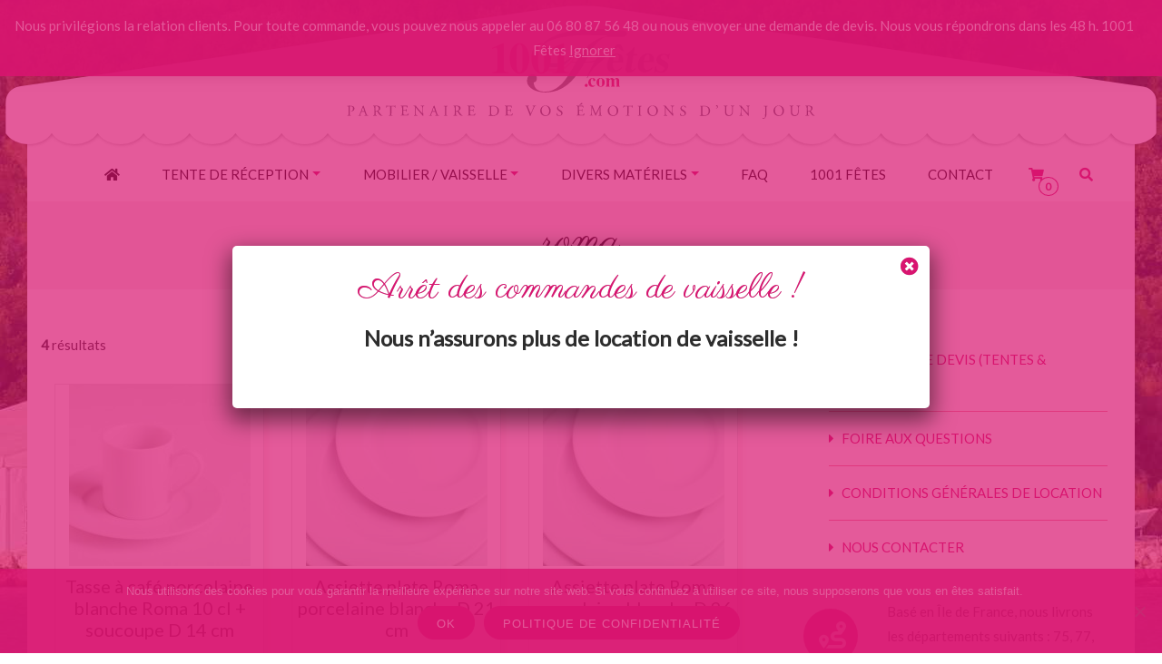

--- FILE ---
content_type: text/html; charset=UTF-8
request_url: https://www.1001fetes.com/etiquette-produit/roma/
body_size: 16894
content:
<!DOCTYPE html>
<html class="no-js" lang="fr-FR">

<head >
  <meta charset="utf-8">
  <meta http-equiv="X-UA-Compatible" content="IE=edge">
  <meta name="viewport" content="width=device-width, initial-scale=1.0">
  <meta name='robots' content='index, follow, max-image-preview:large, max-snippet:-1, max-video-preview:-1' />

	<!-- This site is optimized with the Yoast SEO plugin v26.8 - https://yoast.com/product/yoast-seo-wordpress/ -->
	<title>roma Archives - 1001 Fêtes</title>
	<link rel="canonical" href="https://www.1001fetes.com/etiquette-produit/roma/" />
	<meta property="og:locale" content="fr_FR" />
	<meta property="og:type" content="article" />
	<meta property="og:title" content="roma Archives - 1001 Fêtes" />
	<meta property="og:url" content="https://www.1001fetes.com/etiquette-produit/roma/" />
	<meta property="og:site_name" content="1001 Fêtes" />
	<meta name="twitter:card" content="summary_large_image" />
	<script type="application/ld+json" class="yoast-schema-graph">{"@context":"https://schema.org","@graph":[{"@type":"CollectionPage","@id":"https://www.1001fetes.com/etiquette-produit/roma/","url":"https://www.1001fetes.com/etiquette-produit/roma/","name":"roma Archives - 1001 Fêtes","isPartOf":{"@id":"https://www.1001fetes.com/#website"},"primaryImageOfPage":{"@id":"https://www.1001fetes.com/etiquette-produit/roma/#primaryimage"},"image":{"@id":"https://www.1001fetes.com/etiquette-produit/roma/#primaryimage"},"thumbnailUrl":"https://www.1001fetes.com/wp-content/uploads/tasse-et-sous-tasse-a-cafe-roma-10-cl.jpg","breadcrumb":{"@id":"https://www.1001fetes.com/etiquette-produit/roma/#breadcrumb"},"inLanguage":"fr-FR"},{"@type":"ImageObject","inLanguage":"fr-FR","@id":"https://www.1001fetes.com/etiquette-produit/roma/#primaryimage","url":"https://www.1001fetes.com/wp-content/uploads/tasse-et-sous-tasse-a-cafe-roma-10-cl.jpg","contentUrl":"https://www.1001fetes.com/wp-content/uploads/tasse-et-sous-tasse-a-cafe-roma-10-cl.jpg","width":1000,"height":666},{"@type":"BreadcrumbList","@id":"https://www.1001fetes.com/etiquette-produit/roma/#breadcrumb","itemListElement":[{"@type":"ListItem","position":1,"name":"Accueil","item":"https://www.1001fetes.com/"},{"@type":"ListItem","position":2,"name":"roma"}]},{"@type":"WebSite","@id":"https://www.1001fetes.com/#website","url":"https://www.1001fetes.com/","name":"1001 Fêtes","description":"Location de matériel pour mariage et réception","potentialAction":[{"@type":"SearchAction","target":{"@type":"EntryPoint","urlTemplate":"https://www.1001fetes.com/?s={search_term_string}"},"query-input":{"@type":"PropertyValueSpecification","valueRequired":true,"valueName":"search_term_string"}}],"inLanguage":"fr-FR"}]}</script>
	<!-- / Yoast SEO plugin. -->


<link rel='dns-prefetch' href='//widgetlogic.org' />
<link rel='dns-prefetch' href='//cdnjs.cloudflare.com' />
<link rel='dns-prefetch' href='//code.jquery.com' />
<link rel='dns-prefetch' href='//cdn.jsdelivr.net' />
<link rel='dns-prefetch' href='//stackpath.bootstrapcdn.com' />
<style id='wp-img-auto-sizes-contain-inline-css'>
img:is([sizes=auto i],[sizes^="auto," i]){contain-intrinsic-size:3000px 1500px}
/*# sourceURL=wp-img-auto-sizes-contain-inline-css */
</style>
<link rel='stylesheet' id='wp-block-library-css' href='https://www.1001fetes.com/wp-includes/css/dist/block-library/style.min.css?ver=6.9' media='all' />
<style id='wp-block-library-theme-inline-css'>
.wp-block-audio :where(figcaption){color:#555;font-size:13px;text-align:center}.is-dark-theme .wp-block-audio :where(figcaption){color:#ffffffa6}.wp-block-audio{margin:0 0 1em}.wp-block-code{border:1px solid #ccc;border-radius:4px;font-family:Menlo,Consolas,monaco,monospace;padding:.8em 1em}.wp-block-embed :where(figcaption){color:#555;font-size:13px;text-align:center}.is-dark-theme .wp-block-embed :where(figcaption){color:#ffffffa6}.wp-block-embed{margin:0 0 1em}.blocks-gallery-caption{color:#555;font-size:13px;text-align:center}.is-dark-theme .blocks-gallery-caption{color:#ffffffa6}:root :where(.wp-block-image figcaption){color:#555;font-size:13px;text-align:center}.is-dark-theme :root :where(.wp-block-image figcaption){color:#ffffffa6}.wp-block-image{margin:0 0 1em}.wp-block-pullquote{border-bottom:4px solid;border-top:4px solid;color:currentColor;margin-bottom:1.75em}.wp-block-pullquote :where(cite),.wp-block-pullquote :where(footer),.wp-block-pullquote__citation{color:currentColor;font-size:.8125em;font-style:normal;text-transform:uppercase}.wp-block-quote{border-left:.25em solid;margin:0 0 1.75em;padding-left:1em}.wp-block-quote cite,.wp-block-quote footer{color:currentColor;font-size:.8125em;font-style:normal;position:relative}.wp-block-quote:where(.has-text-align-right){border-left:none;border-right:.25em solid;padding-left:0;padding-right:1em}.wp-block-quote:where(.has-text-align-center){border:none;padding-left:0}.wp-block-quote.is-large,.wp-block-quote.is-style-large,.wp-block-quote:where(.is-style-plain){border:none}.wp-block-search .wp-block-search__label{font-weight:700}.wp-block-search__button{border:1px solid #ccc;padding:.375em .625em}:where(.wp-block-group.has-background){padding:1.25em 2.375em}.wp-block-separator.has-css-opacity{opacity:.4}.wp-block-separator{border:none;border-bottom:2px solid;margin-left:auto;margin-right:auto}.wp-block-separator.has-alpha-channel-opacity{opacity:1}.wp-block-separator:not(.is-style-wide):not(.is-style-dots){width:100px}.wp-block-separator.has-background:not(.is-style-dots){border-bottom:none;height:1px}.wp-block-separator.has-background:not(.is-style-wide):not(.is-style-dots){height:2px}.wp-block-table{margin:0 0 1em}.wp-block-table td,.wp-block-table th{word-break:normal}.wp-block-table :where(figcaption){color:#555;font-size:13px;text-align:center}.is-dark-theme .wp-block-table :where(figcaption){color:#ffffffa6}.wp-block-video :where(figcaption){color:#555;font-size:13px;text-align:center}.is-dark-theme .wp-block-video :where(figcaption){color:#ffffffa6}.wp-block-video{margin:0 0 1em}:root :where(.wp-block-template-part.has-background){margin-bottom:0;margin-top:0;padding:1.25em 2.375em}
/*# sourceURL=/wp-includes/css/dist/block-library/theme.min.css */
</style>
<style id='classic-theme-styles-inline-css'>
/*! This file is auto-generated */
.wp-block-button__link{color:#fff;background-color:#32373c;border-radius:9999px;box-shadow:none;text-decoration:none;padding:calc(.667em + 2px) calc(1.333em + 2px);font-size:1.125em}.wp-block-file__button{background:#32373c;color:#fff;text-decoration:none}
/*# sourceURL=/wp-includes/css/classic-themes.min.css */
</style>
<link rel='stylesheet' id='wp-components-css' href='https://www.1001fetes.com/wp-includes/css/dist/components/style.min.css?ver=6.9' media='all' />
<link rel='stylesheet' id='wp-preferences-css' href='https://www.1001fetes.com/wp-includes/css/dist/preferences/style.min.css?ver=6.9' media='all' />
<link rel='stylesheet' id='wp-block-editor-css' href='https://www.1001fetes.com/wp-includes/css/dist/block-editor/style.min.css?ver=6.9' media='all' />
<link rel='stylesheet' id='popup-maker-block-library-style-css' href='https://www.1001fetes.com/wp-content/plugins/popup-maker/dist/packages/block-library-style.css?ver=dbea705cfafe089d65f1' media='all' />
<link rel='stylesheet' id='block-widget-css' href='https://www.1001fetes.com/wp-content/plugins/widget-logic/block_widget/css/widget.css?ver=1768241709' media='all' />
<style id='global-styles-inline-css'>
:root{--wp--preset--aspect-ratio--square: 1;--wp--preset--aspect-ratio--4-3: 4/3;--wp--preset--aspect-ratio--3-4: 3/4;--wp--preset--aspect-ratio--3-2: 3/2;--wp--preset--aspect-ratio--2-3: 2/3;--wp--preset--aspect-ratio--16-9: 16/9;--wp--preset--aspect-ratio--9-16: 9/16;--wp--preset--color--black: #000000;--wp--preset--color--cyan-bluish-gray: #abb8c3;--wp--preset--color--white: #ffffff;--wp--preset--color--pale-pink: #f78da7;--wp--preset--color--vivid-red: #cf2e2e;--wp--preset--color--luminous-vivid-orange: #ff6900;--wp--preset--color--luminous-vivid-amber: #fcb900;--wp--preset--color--light-green-cyan: #7bdcb5;--wp--preset--color--vivid-green-cyan: #00d084;--wp--preset--color--pale-cyan-blue: #8ed1fc;--wp--preset--color--vivid-cyan-blue: #0693e3;--wp--preset--color--vivid-purple: #9b51e0;--wp--preset--gradient--vivid-cyan-blue-to-vivid-purple: linear-gradient(135deg,rgb(6,147,227) 0%,rgb(155,81,224) 100%);--wp--preset--gradient--light-green-cyan-to-vivid-green-cyan: linear-gradient(135deg,rgb(122,220,180) 0%,rgb(0,208,130) 100%);--wp--preset--gradient--luminous-vivid-amber-to-luminous-vivid-orange: linear-gradient(135deg,rgb(252,185,0) 0%,rgb(255,105,0) 100%);--wp--preset--gradient--luminous-vivid-orange-to-vivid-red: linear-gradient(135deg,rgb(255,105,0) 0%,rgb(207,46,46) 100%);--wp--preset--gradient--very-light-gray-to-cyan-bluish-gray: linear-gradient(135deg,rgb(238,238,238) 0%,rgb(169,184,195) 100%);--wp--preset--gradient--cool-to-warm-spectrum: linear-gradient(135deg,rgb(74,234,220) 0%,rgb(151,120,209) 20%,rgb(207,42,186) 40%,rgb(238,44,130) 60%,rgb(251,105,98) 80%,rgb(254,248,76) 100%);--wp--preset--gradient--blush-light-purple: linear-gradient(135deg,rgb(255,206,236) 0%,rgb(152,150,240) 100%);--wp--preset--gradient--blush-bordeaux: linear-gradient(135deg,rgb(254,205,165) 0%,rgb(254,45,45) 50%,rgb(107,0,62) 100%);--wp--preset--gradient--luminous-dusk: linear-gradient(135deg,rgb(255,203,112) 0%,rgb(199,81,192) 50%,rgb(65,88,208) 100%);--wp--preset--gradient--pale-ocean: linear-gradient(135deg,rgb(255,245,203) 0%,rgb(182,227,212) 50%,rgb(51,167,181) 100%);--wp--preset--gradient--electric-grass: linear-gradient(135deg,rgb(202,248,128) 0%,rgb(113,206,126) 100%);--wp--preset--gradient--midnight: linear-gradient(135deg,rgb(2,3,129) 0%,rgb(40,116,252) 100%);--wp--preset--font-size--small: 14px;--wp--preset--font-size--medium: 20px;--wp--preset--font-size--large: 22px;--wp--preset--font-size--x-large: 42px;--wp--preset--font-size--normal: 16px;--wp--preset--font-size--huge: 28px;--wp--preset--font-family--inter: "Inter", sans-serif;--wp--preset--font-family--cardo: Cardo;--wp--preset--spacing--20: 0.44rem;--wp--preset--spacing--30: 0.67rem;--wp--preset--spacing--40: 1rem;--wp--preset--spacing--50: 1.5rem;--wp--preset--spacing--60: 2.25rem;--wp--preset--spacing--70: 3.38rem;--wp--preset--spacing--80: 5.06rem;--wp--preset--shadow--natural: 6px 6px 9px rgba(0, 0, 0, 0.2);--wp--preset--shadow--deep: 12px 12px 50px rgba(0, 0, 0, 0.4);--wp--preset--shadow--sharp: 6px 6px 0px rgba(0, 0, 0, 0.2);--wp--preset--shadow--outlined: 6px 6px 0px -3px rgb(255, 255, 255), 6px 6px rgb(0, 0, 0);--wp--preset--shadow--crisp: 6px 6px 0px rgb(0, 0, 0);}:where(.is-layout-flex){gap: 0.5em;}:where(.is-layout-grid){gap: 0.5em;}body .is-layout-flex{display: flex;}.is-layout-flex{flex-wrap: wrap;align-items: center;}.is-layout-flex > :is(*, div){margin: 0;}body .is-layout-grid{display: grid;}.is-layout-grid > :is(*, div){margin: 0;}:where(.wp-block-columns.is-layout-flex){gap: 2em;}:where(.wp-block-columns.is-layout-grid){gap: 2em;}:where(.wp-block-post-template.is-layout-flex){gap: 1.25em;}:where(.wp-block-post-template.is-layout-grid){gap: 1.25em;}.has-black-color{color: var(--wp--preset--color--black) !important;}.has-cyan-bluish-gray-color{color: var(--wp--preset--color--cyan-bluish-gray) !important;}.has-white-color{color: var(--wp--preset--color--white) !important;}.has-pale-pink-color{color: var(--wp--preset--color--pale-pink) !important;}.has-vivid-red-color{color: var(--wp--preset--color--vivid-red) !important;}.has-luminous-vivid-orange-color{color: var(--wp--preset--color--luminous-vivid-orange) !important;}.has-luminous-vivid-amber-color{color: var(--wp--preset--color--luminous-vivid-amber) !important;}.has-light-green-cyan-color{color: var(--wp--preset--color--light-green-cyan) !important;}.has-vivid-green-cyan-color{color: var(--wp--preset--color--vivid-green-cyan) !important;}.has-pale-cyan-blue-color{color: var(--wp--preset--color--pale-cyan-blue) !important;}.has-vivid-cyan-blue-color{color: var(--wp--preset--color--vivid-cyan-blue) !important;}.has-vivid-purple-color{color: var(--wp--preset--color--vivid-purple) !important;}.has-black-background-color{background-color: var(--wp--preset--color--black) !important;}.has-cyan-bluish-gray-background-color{background-color: var(--wp--preset--color--cyan-bluish-gray) !important;}.has-white-background-color{background-color: var(--wp--preset--color--white) !important;}.has-pale-pink-background-color{background-color: var(--wp--preset--color--pale-pink) !important;}.has-vivid-red-background-color{background-color: var(--wp--preset--color--vivid-red) !important;}.has-luminous-vivid-orange-background-color{background-color: var(--wp--preset--color--luminous-vivid-orange) !important;}.has-luminous-vivid-amber-background-color{background-color: var(--wp--preset--color--luminous-vivid-amber) !important;}.has-light-green-cyan-background-color{background-color: var(--wp--preset--color--light-green-cyan) !important;}.has-vivid-green-cyan-background-color{background-color: var(--wp--preset--color--vivid-green-cyan) !important;}.has-pale-cyan-blue-background-color{background-color: var(--wp--preset--color--pale-cyan-blue) !important;}.has-vivid-cyan-blue-background-color{background-color: var(--wp--preset--color--vivid-cyan-blue) !important;}.has-vivid-purple-background-color{background-color: var(--wp--preset--color--vivid-purple) !important;}.has-black-border-color{border-color: var(--wp--preset--color--black) !important;}.has-cyan-bluish-gray-border-color{border-color: var(--wp--preset--color--cyan-bluish-gray) !important;}.has-white-border-color{border-color: var(--wp--preset--color--white) !important;}.has-pale-pink-border-color{border-color: var(--wp--preset--color--pale-pink) !important;}.has-vivid-red-border-color{border-color: var(--wp--preset--color--vivid-red) !important;}.has-luminous-vivid-orange-border-color{border-color: var(--wp--preset--color--luminous-vivid-orange) !important;}.has-luminous-vivid-amber-border-color{border-color: var(--wp--preset--color--luminous-vivid-amber) !important;}.has-light-green-cyan-border-color{border-color: var(--wp--preset--color--light-green-cyan) !important;}.has-vivid-green-cyan-border-color{border-color: var(--wp--preset--color--vivid-green-cyan) !important;}.has-pale-cyan-blue-border-color{border-color: var(--wp--preset--color--pale-cyan-blue) !important;}.has-vivid-cyan-blue-border-color{border-color: var(--wp--preset--color--vivid-cyan-blue) !important;}.has-vivid-purple-border-color{border-color: var(--wp--preset--color--vivid-purple) !important;}.has-vivid-cyan-blue-to-vivid-purple-gradient-background{background: var(--wp--preset--gradient--vivid-cyan-blue-to-vivid-purple) !important;}.has-light-green-cyan-to-vivid-green-cyan-gradient-background{background: var(--wp--preset--gradient--light-green-cyan-to-vivid-green-cyan) !important;}.has-luminous-vivid-amber-to-luminous-vivid-orange-gradient-background{background: var(--wp--preset--gradient--luminous-vivid-amber-to-luminous-vivid-orange) !important;}.has-luminous-vivid-orange-to-vivid-red-gradient-background{background: var(--wp--preset--gradient--luminous-vivid-orange-to-vivid-red) !important;}.has-very-light-gray-to-cyan-bluish-gray-gradient-background{background: var(--wp--preset--gradient--very-light-gray-to-cyan-bluish-gray) !important;}.has-cool-to-warm-spectrum-gradient-background{background: var(--wp--preset--gradient--cool-to-warm-spectrum) !important;}.has-blush-light-purple-gradient-background{background: var(--wp--preset--gradient--blush-light-purple) !important;}.has-blush-bordeaux-gradient-background{background: var(--wp--preset--gradient--blush-bordeaux) !important;}.has-luminous-dusk-gradient-background{background: var(--wp--preset--gradient--luminous-dusk) !important;}.has-pale-ocean-gradient-background{background: var(--wp--preset--gradient--pale-ocean) !important;}.has-electric-grass-gradient-background{background: var(--wp--preset--gradient--electric-grass) !important;}.has-midnight-gradient-background{background: var(--wp--preset--gradient--midnight) !important;}.has-small-font-size{font-size: var(--wp--preset--font-size--small) !important;}.has-medium-font-size{font-size: var(--wp--preset--font-size--medium) !important;}.has-large-font-size{font-size: var(--wp--preset--font-size--large) !important;}.has-x-large-font-size{font-size: var(--wp--preset--font-size--x-large) !important;}
:where(.wp-block-post-template.is-layout-flex){gap: 1.25em;}:where(.wp-block-post-template.is-layout-grid){gap: 1.25em;}
:where(.wp-block-term-template.is-layout-flex){gap: 1.25em;}:where(.wp-block-term-template.is-layout-grid){gap: 1.25em;}
:where(.wp-block-columns.is-layout-flex){gap: 2em;}:where(.wp-block-columns.is-layout-grid){gap: 2em;}
:root :where(.wp-block-pullquote){font-size: 1.5em;line-height: 1.6;}
/*# sourceURL=global-styles-inline-css */
</style>
<link rel='stylesheet' id='contact-form-7-css' href='https://www.1001fetes.com/wp-content/plugins/contact-form-7/includes/css/styles.css?ver=6.1.4' media='all' />
<style id='contact-form-7-inline-css'>
.wpcf7 .wpcf7-recaptcha iframe {margin-bottom: 0;}.wpcf7 .wpcf7-recaptcha[data-align="center"] > div {margin: 0 auto;}.wpcf7 .wpcf7-recaptcha[data-align="right"] > div {margin: 0 0 0 auto;}
/*# sourceURL=contact-form-7-inline-css */
</style>
<link rel='stylesheet' id='cookie-notice-front-css' href='https://www.1001fetes.com/wp-content/plugins/cookie-notice/css/front.min.css?ver=2.5.11' media='all' />
<link rel='stylesheet' id='smart-search-css' href='https://www.1001fetes.com/wp-content/plugins/smart-woocommerce-search/assets/dist/css/general.css?ver=2.15.0' media='all' />
<link rel='stylesheet' id='woocommerce-layout-css' href='https://www.1001fetes.com/wp-content/plugins/woocommerce/assets/css/woocommerce-layout.css?ver=9.4.4' media='all' />
<link rel='stylesheet' id='woocommerce-smallscreen-css' href='https://www.1001fetes.com/wp-content/plugins/woocommerce/assets/css/woocommerce-smallscreen.css?ver=9.4.4' media='only screen and (max-width: 768px)' />
<link rel='stylesheet' id='woocommerce-general-css' href='https://www.1001fetes.com/wp-content/plugins/woocommerce/assets/css/woocommerce.css?ver=9.4.4' media='all' />
<style id='woocommerce-inline-inline-css'>
.woocommerce form .form-row .required { visibility: visible; }
/*# sourceURL=woocommerce-inline-inline-css */
</style>
<link rel='stylesheet' id='wpcf7-redirect-script-frontend-css' href='https://www.1001fetes.com/wp-content/plugins/wpcf7-redirect/build/assets/frontend-script.css?ver=2c532d7e2be36f6af233' media='all' />
<link rel='stylesheet' id='popup-maker-site-css' href='//www.1001fetes.com/wp-content/uploads/pum/pum-site-styles.css?generated=1755152188&#038;ver=1.21.5' media='all' />
<link rel='stylesheet' id='bootstrap4-css' href='https://stackpath.bootstrapcdn.com/bootstrap/4.4.1/css/bootstrap.min.css?ver=4.4.1' media='all' />
<link rel='stylesheet' id='fontawesome5-css' href='https://cdnjs.cloudflare.com/ajax/libs/font-awesome/5.11.2/css/all.min.css?ver=5.11.2' media='all' />
<link rel='stylesheet' id='gutenberg-blocks-css' href='https://www.1001fetes.com/wp-content/themes/b4st/theme/css/blocks.css?ver=6.9' media='all' />
<link rel='stylesheet' id='theme-css' href='https://www.1001fetes.com/wp-content/themes/b4st/theme/css/b4st.css' media='all' />
<link rel='stylesheet' id='animate-css-css' href='//cdnjs.cloudflare.com/ajax/libs/animate.css/4.0.0/animate.min.css?ver=4.0.0' media='all' />
<link rel='stylesheet' id='owl-carousel-css' href='https://www.1001fetes.com/wp-content/themes/1001fetes/theme/css/owl.carousel.min.css?ver=2.3.4' media='all' />
<link rel='stylesheet' id='owl-theme-default-css' href='https://www.1001fetes.com/wp-content/themes/1001fetes/theme/css/owl.theme.default.min.css?ver=2.3.4' media='all' />
<link rel='stylesheet' id='animation-css' href='https://www.1001fetes.com/wp-content/themes/1001fetes/theme/css/animation.min.css?ver=6.9' media='all' />
<link rel='stylesheet' id='1001fetes-css' href='https://www.1001fetes.com/wp-content/themes/1001fetes/theme/css/1001fetes.css' media='all' />
<link rel='stylesheet' id='woostyles-css' href='https://www.1001fetes.com/wp-content/themes/1001fetes/theme/css/1001fetes-woocommerce.css?ver=6.9' media='all' />
<script id="cookie-notice-front-js-before">
var cnArgs = {"ajaxUrl":"https:\/\/www.1001fetes.com\/wp-admin\/admin-ajax.php","nonce":"3e2de8450b","hideEffect":"fade","position":"bottom","onScroll":false,"onScrollOffset":100,"onClick":false,"cookieName":"cookie_notice_accepted","cookieTime":2592000,"cookieTimeRejected":2592000,"globalCookie":false,"redirection":false,"cache":false,"revokeCookies":false,"revokeCookiesOpt":"automatic"};

//# sourceURL=cookie-notice-front-js-before
</script>
<script src="https://www.1001fetes.com/wp-content/plugins/cookie-notice/js/front.min.js?ver=2.5.11" id="cookie-notice-front-js"></script>
<script src="https://www.1001fetes.com/wp-includes/js/jquery/jquery.min.js?ver=3.7.1" id="jquery-core-js"></script>
<script src="https://www.1001fetes.com/wp-includes/js/jquery/jquery-migrate.min.js?ver=3.4.1" id="jquery-migrate-js"></script>
<script src="https://www.1001fetes.com/wp-content/plugins/equal-height-columns/public/js/equal-height-columns-public.js?ver=1.2.1" id="equal-height-columns-js"></script>
<script src="https://www.1001fetes.com/wp-content/plugins/woocommerce/assets/js/jquery-blockui/jquery.blockUI.min.js?ver=2.7.0-wc.9.4.4" id="jquery-blockui-js" defer data-wp-strategy="defer"></script>
<script src="https://www.1001fetes.com/wp-content/plugins/woocommerce/assets/js/js-cookie/js.cookie.min.js?ver=2.1.4-wc.9.4.4" id="js-cookie-js" defer data-wp-strategy="defer"></script>
<script id="woocommerce-js-extra">
var woocommerce_params = {"ajax_url":"/wp-admin/admin-ajax.php","wc_ajax_url":"/?wc-ajax=%%endpoint%%"};
//# sourceURL=woocommerce-js-extra
</script>
<script src="https://www.1001fetes.com/wp-content/plugins/woocommerce/assets/js/frontend/woocommerce.min.js?ver=9.4.4" id="woocommerce-js" defer data-wp-strategy="defer"></script>
<link rel="https://api.w.org/" href="https://www.1001fetes.com/wp-json/" /><link rel="alternate" title="JSON" type="application/json" href="https://www.1001fetes.com/wp-json/wp/v2/product_tag/91" /><meta name="ti-site-data" content="[base64]" />    <style>
    .quantity input::-webkit-outer-spin-button,
    .quantity input::-webkit-inner-spin-button {
        display: none;
        margin: 0;
    }
    .quantity input.qty {
        -webkit-appearance: none;
        -moz-appearance: textfield;
    }
    </style>
    	<noscript><style>.woocommerce-product-gallery{ opacity: 1 !important; }</style></noscript>
	<meta name="generator" content="Elementor 3.34.2; features: e_font_icon_svg, additional_custom_breakpoints; settings: css_print_method-external, google_font-enabled, font_display-auto">
			<style>
				.e-con.e-parent:nth-of-type(n+4):not(.e-lazyloaded):not(.e-no-lazyload),
				.e-con.e-parent:nth-of-type(n+4):not(.e-lazyloaded):not(.e-no-lazyload) * {
					background-image: none !important;
				}
				@media screen and (max-height: 1024px) {
					.e-con.e-parent:nth-of-type(n+3):not(.e-lazyloaded):not(.e-no-lazyload),
					.e-con.e-parent:nth-of-type(n+3):not(.e-lazyloaded):not(.e-no-lazyload) * {
						background-image: none !important;
					}
				}
				@media screen and (max-height: 640px) {
					.e-con.e-parent:nth-of-type(n+2):not(.e-lazyloaded):not(.e-no-lazyload),
					.e-con.e-parent:nth-of-type(n+2):not(.e-lazyloaded):not(.e-no-lazyload) * {
						background-image: none !important;
					}
				}
			</style>
			<style class='wp-fonts-local'>
@font-face{font-family:Inter;font-style:normal;font-weight:300 900;font-display:fallback;src:url('https://www.1001fetes.com/wp-content/plugins/woocommerce/assets/fonts/Inter-VariableFont_slnt,wght.woff2') format('woff2');font-stretch:normal;}
@font-face{font-family:Cardo;font-style:normal;font-weight:400;font-display:fallback;src:url('https://www.1001fetes.com/wp-content/plugins/woocommerce/assets/fonts/cardo_normal_400.woff2') format('woff2');}
</style>
<link rel="icon" href="https://www.1001fetes.com/wp-content/uploads/cropped-1001fetes-favicon-1-2-32x32.png" sizes="32x32" />
<link rel="icon" href="https://www.1001fetes.com/wp-content/uploads/cropped-1001fetes-favicon-1-2-192x192.png" sizes="192x192" />
<link rel="apple-touch-icon" href="https://www.1001fetes.com/wp-content/uploads/cropped-1001fetes-favicon-1-2-180x180.png" />
<meta name="msapplication-TileImage" content="https://www.1001fetes.com/wp-content/uploads/cropped-1001fetes-favicon-1-2-270x270.png" />
		<style id="wp-custom-css">
			.hero-slider a.btn {display:none}
.pum-content.popmake-content:focus-visible, 
.pum-content *:focus,
.pum-overlay .pum-content
{
	outline: none !important;
}

@media not all and (min-resolution:.001dpcm) { 
    @supports (-webkit-appearance:none) {
        .pum-overlay .pum-content {
            outline: none !important;
        }
    }
}		</style>
			<!-- Global site tag (gtag.js) - Google Analytics -->
<script async src="https://www.googletagmanager.com/gtag/js?id=UA-2529624-58"></script>
<script>
  window.dataLayer = window.dataLayer || [];
  function gtag(){dataLayer.push(arguments);}
  gtag('js', new Date());

  gtag('config', 'UA-2529624-58');
</script>
</head>

<body class="archive tax-product_tag term-roma term-91 wp-theme-b4st wp-child-theme-1001fetes theme-b4st cookies-not-set woocommerce woocommerce-page woocommerce-demo-store woocommerce-no-js metaslider-plugin elementor-default elementor-kit-3055" style="background-image: url(https://www.1001fetes.com/wp-content/uploads/chapiteau-bord-de-mer.jpg)">

    <div class="container no-padding transparent">
    <div class="chapiteau-header d-none d-sm-block">
      <div class="row flex-nowrap justify-content-center">
        <a id="chapiteau" href="https://www.1001fetes.com/"><img src="https://www.1001fetes.com/wp-content/themes/1001fetes/images/1001fetes-chapiteau.svg" alt="1001 Fêtes"></a>
      </div>
    </div>
    <div class="container d-block d-sm-none text-center chapiteau-sm pt-3">
      <a href="https://www.1001fetes.com/">
        <img src="https://www.1001fetes.com/wp-content/themes/1001fetes/images/logo_1001fetes.svg" alt="1001 Fêtes">
      </a>
    </div>
    <div class="h-40 h-xs-0 bg-white"></div>
    <div class="chapiteau-nav bg-white mt-sm-30 pt-2">
      <div class="container-fluid bg-white">
        <div class="container">
      <nav id="site-navbar" class="navbar navbar-expand-md navbar-light bg-light">
        <button class="navbar-toggler" type="button" data-toggle="collapse" data-target="#navbarDropdown" aria-controls="navbarDropdown" aria-expanded="false" aria-label="Toggle navigation">
          <span class="navbar-toggler-icon"></span>
        </button>
        <div class="collapse navbar-collapse" id="navbarDropdown">
          <a id="sticky-logo" class="d-none d-md-block py-1 mr-3" href="https://www.1001fetes.com/">
            <img src="https://www.1001fetes.com/wp-content/themes/1001fetes/images/logo_1001fetes.svg" alt="1001 Fêtes">
          </a>
          <div class="w-100"><ul id="menu-principal" class="nav navbar-nav d-flex justify-content-around"><li itemscope="itemscope" itemtype="https://www.schema.org/SiteNavigationElement" id="menu-item-3373" class="menu-item menu-item-type-post_type menu-item-object-page menu-item-home menu-item-3373 nav-item"><a title="Accueil" href="https://www.1001fetes.com/" class="nav-link"><i class="fas fa-home" aria-hidden="true"></i> <span class="sr-only">Accueil</span></a></li>
<li itemscope="itemscope" itemtype="https://www.schema.org/SiteNavigationElement" id="menu-item-3663" class="menu-item menu-item-type-post_type menu-item-object-page menu-item-has-children dropdown menu-item-3663 nav-item"><a title="Tente de réception" href="#" data-toggle="dropdown" aria-haspopup="true" aria-expanded="false" class="dropdown-toggle nav-link" id="menu-item-dropdown-3663">Tente de réception</a>
<ul class="dropdown-menu" aria-labelledby="menu-item-dropdown-3663" role="menu">
	<li itemscope="itemscope" itemtype="https://www.schema.org/SiteNavigationElement" id="menu-item-3712" class="menu-item menu-item-type-post_type menu-item-object-page menu-item-3712 nav-item"><a title="Tente de réception" href="https://www.1001fetes.com/tentes-et-chapiteaux/" class="dropdown-item">Tente de réception</a></li>
	<li itemscope="itemscope" itemtype="https://www.schema.org/SiteNavigationElement" id="menu-item-3737" class="menu-item menu-item-type-post_type menu-item-object-page menu-item-3737 nav-item"><a title="Plancher et moquette" href="https://www.1001fetes.com/plancher-et-moquette/" class="dropdown-item">Plancher et moquette</a></li>
	<li itemscope="itemscope" itemtype="https://www.schema.org/SiteNavigationElement" id="menu-item-3665" class="menu-item menu-item-type-post_type menu-item-object-page menu-item-3665 nav-item"><a title="Eclairage d’ambiance" href="https://www.1001fetes.com/eclairage-dambiance/" class="dropdown-item">Eclairage d’ambiance</a></li>
	<li itemscope="itemscope" itemtype="https://www.schema.org/SiteNavigationElement" id="menu-item-3802" class="menu-item menu-item-type-post_type menu-item-object-page menu-item-3802 nav-item"><a title="Habillage intérieur" href="https://www.1001fetes.com/habillage-interieur/" class="dropdown-item">Habillage intérieur</a></li>
	<li itemscope="itemscope" itemtype="https://www.schema.org/SiteNavigationElement" id="menu-item-3670" class="menu-item menu-item-type-taxonomy menu-item-object-product_cat menu-item-3670 nav-item"><a title="Tente garden" href="https://www.1001fetes.com/catalogue/tente-garden/" class="dropdown-item">Tente garden</a></li>
	<li itemscope="itemscope" itemtype="https://www.schema.org/SiteNavigationElement" id="menu-item-3389" class="menu-item menu-item-type-taxonomy menu-item-object-product_cat menu-item-3389 nav-item"><a title="Chauffage" href="https://www.1001fetes.com/catalogue/chauffage/" class="dropdown-item">Chauffage</a></li>
	<li itemscope="itemscope" itemtype="https://www.schema.org/SiteNavigationElement" id="menu-item-72" class="menu-item menu-item-type-post_type menu-item-object-page menu-item-72 nav-item"><a title="Demande de devis" href="https://www.1001fetes.com/demande-de-devis/" class="dropdown-item">Demande de devis</a></li>
</ul>
</li>
<li itemscope="itemscope" itemtype="https://www.schema.org/SiteNavigationElement" id="menu-item-4441" class="menu-item menu-item-type-taxonomy menu-item-object-product_cat menu-item-has-children dropdown menu-item-4441 nav-item"><a title="MOBILIER / VAISSELLE" href="#" data-toggle="dropdown" aria-haspopup="true" aria-expanded="false" class="dropdown-toggle nav-link" id="menu-item-dropdown-4441">MOBILIER / VAISSELLE</a>
<ul class="dropdown-menu" aria-labelledby="menu-item-dropdown-4441" role="menu">
	<li itemscope="itemscope" itemtype="https://www.schema.org/SiteNavigationElement" id="menu-item-1261" class="menu-item menu-item-type-taxonomy menu-item-object-product_cat menu-item-1261 nav-item"><a title="Tables" href="https://www.1001fetes.com/catalogue/mobilier-vaisselle/tables/" class="dropdown-item">Tables</a></li>
	<li itemscope="itemscope" itemtype="https://www.schema.org/SiteNavigationElement" id="menu-item-3825" class="menu-item menu-item-type-taxonomy menu-item-object-product_cat menu-item-3825 nav-item"><a title="Table haute mange debout" href="https://www.1001fetes.com/catalogue/mobilier-vaisselle/tables/table-haute-mange-debout/" class="dropdown-item">Table haute mange debout</a></li>
	<li itemscope="itemscope" itemtype="https://www.schema.org/SiteNavigationElement" id="menu-item-1260" class="menu-item menu-item-type-taxonomy menu-item-object-product_cat menu-item-1260 nav-item"><a title="Chaises" href="https://www.1001fetes.com/catalogue/mobilier-vaisselle/chaises/" class="dropdown-item">Chaises</a></li>
	<li itemscope="itemscope" itemtype="https://www.schema.org/SiteNavigationElement" id="menu-item-3674" class="menu-item menu-item-type-taxonomy menu-item-object-product_cat menu-item-3674 nav-item"><a title="Mobilier lounge" href="https://www.1001fetes.com/catalogue/mobilier-vaisselle/mobilier-lounge/" class="dropdown-item">Mobilier lounge</a></li>
	<li itemscope="itemscope" itemtype="https://www.schema.org/SiteNavigationElement" id="menu-item-3186" class="menu-item menu-item-type-taxonomy menu-item-object-product_cat menu-item-has-children dropdown menu-item-3186 nav-item"><a title="Nappage, consommable" href="https://www.1001fetes.com/catalogue/mobilier-vaisselle/nappage-consommable/" class="dropdown-item">Nappage, consommable</a>
	<ul class="dropdown-menu" aria-labelledby="menu-item-dropdown-4441" role="menu">
		<li itemscope="itemscope" itemtype="https://www.schema.org/SiteNavigationElement" id="menu-item-2291" class="menu-item menu-item-type-taxonomy menu-item-object-product_cat menu-item-2291 nav-item"><a title="Nappage" href="https://www.1001fetes.com/catalogue/mobilier-vaisselle/nappage-consommable/nappage/" class="dropdown-item">Nappage</a></li>
		<li itemscope="itemscope" itemtype="https://www.schema.org/SiteNavigationElement" id="menu-item-2290" class="menu-item menu-item-type-taxonomy menu-item-object-product_cat menu-item-2290 nav-item"><a title="Consommables divers" href="https://www.1001fetes.com/catalogue/mobilier-vaisselle/nappage-consommable/consommables-divers/" class="dropdown-item">Consommables divers</a></li>
	</ul>
</li>
	<li itemscope="itemscope" itemtype="https://www.schema.org/SiteNavigationElement" id="menu-item-2261" class="menu-item menu-item-type-taxonomy menu-item-object-product_cat menu-item-has-children dropdown menu-item-2261 nav-item"><a title="Vaisselle" href="https://www.1001fetes.com/catalogue/mobilier-vaisselle/vaisselle/" class="dropdown-item">Vaisselle</a>
	<ul class="dropdown-menu" aria-labelledby="menu-item-dropdown-4441" role="menu">
		<li itemscope="itemscope" itemtype="https://www.schema.org/SiteNavigationElement" id="menu-item-1268" class="menu-item menu-item-type-taxonomy menu-item-object-product_cat menu-item-1268 nav-item"><a title="Assiettes" href="https://www.1001fetes.com/catalogue/mobilier-vaisselle/vaisselle/assiettes/" class="dropdown-item">Assiettes</a></li>
		<li itemscope="itemscope" itemtype="https://www.schema.org/SiteNavigationElement" id="menu-item-1271" class="menu-item menu-item-type-taxonomy menu-item-object-product_cat menu-item-1271 nav-item"><a title="Couverts" href="https://www.1001fetes.com/catalogue/mobilier-vaisselle/vaisselle/couverts/" class="dropdown-item">Couverts</a></li>
		<li itemscope="itemscope" itemtype="https://www.schema.org/SiteNavigationElement" id="menu-item-1273" class="menu-item menu-item-type-taxonomy menu-item-object-product_cat menu-item-1273 nav-item"><a title="Verres" href="https://www.1001fetes.com/catalogue/mobilier-vaisselle/vaisselle/verres/" class="dropdown-item">Verres</a></li>
		<li itemscope="itemscope" itemtype="https://www.schema.org/SiteNavigationElement" id="menu-item-1270" class="menu-item menu-item-type-taxonomy menu-item-object-product_cat menu-item-1270 nav-item"><a title="Caféterie" href="https://www.1001fetes.com/catalogue/mobilier-vaisselle/vaisselle/cafeterie/" class="dropdown-item">Caféterie</a></li>
	</ul>
</li>
</ul>
</li>
<li itemscope="itemscope" itemtype="https://www.schema.org/SiteNavigationElement" id="menu-item-4233" class="menu-item menu-item-type-taxonomy menu-item-object-product_cat menu-item-has-children dropdown menu-item-4233 nav-item"><a title="Divers matériels" href="#" data-toggle="dropdown" aria-haspopup="true" aria-expanded="false" class="dropdown-toggle nav-link" id="menu-item-dropdown-4233">Divers matériels</a>
<ul class="dropdown-menu" aria-labelledby="menu-item-dropdown-4233" role="menu">
	<li itemscope="itemscope" itemtype="https://www.schema.org/SiteNavigationElement" id="menu-item-4318" class="menu-item menu-item-type-taxonomy menu-item-object-product_cat menu-item-4318 nav-item"><a title="Froid / Chaud" href="https://www.1001fetes.com/catalogue/divers-materiels/froid-chaud/" class="dropdown-item">Froid / Chaud</a></li>
	<li itemscope="itemscope" itemtype="https://www.schema.org/SiteNavigationElement" id="menu-item-2240" class="menu-item menu-item-type-taxonomy menu-item-object-product_cat menu-item-2240 nav-item"><a title="Platerie" href="https://www.1001fetes.com/catalogue/divers-materiels/platerie/" class="dropdown-item">Platerie</a></li>
	<li itemscope="itemscope" itemtype="https://www.schema.org/SiteNavigationElement" id="menu-item-4439" class="menu-item menu-item-type-taxonomy menu-item-object-product_cat menu-item-has-children dropdown menu-item-4439 nav-item"><a title="LES PLUS" href="https://www.1001fetes.com/catalogue/les-plus/" class="dropdown-item">LES PLUS</a>
	<ul class="dropdown-menu" aria-labelledby="menu-item-dropdown-4233" role="menu">
		<li itemscope="itemscope" itemtype="https://www.schema.org/SiteNavigationElement" id="menu-item-4749" class="menu-item menu-item-type-taxonomy menu-item-object-product_cat menu-item-4749 nav-item"><a title="Guirlande guinguette" href="https://www.1001fetes.com/catalogue/guirlande-guinguette/" class="dropdown-item">Guirlande guinguette</a></li>
		<li itemscope="itemscope" itemtype="https://www.schema.org/SiteNavigationElement" id="menu-item-4339" class="menu-item menu-item-type-post_type menu-item-object-product menu-item-4339 nav-item"><a title="Parasol déporté 3 X3 m lesté à 100 kg" href="https://www.1001fetes.com/produit/parasol-deporte/" class="dropdown-item">Parasol déporté 3 X3 m lesté à 100 kg</a></li>
		<li itemscope="itemscope" itemtype="https://www.schema.org/SiteNavigationElement" id="menu-item-4340" class="menu-item menu-item-type-post_type menu-item-object-product menu-item-4340 nav-item"><a title="Paravent 5 pans L 250 cm x H 220 cm" href="https://www.1001fetes.com/produit/paravent-5-pans-l-250-cm-x-h-220-cm/" class="dropdown-item">Paravent 5 pans L 250 cm x H 220 cm</a></li>
		<li itemscope="itemscope" itemtype="https://www.schema.org/SiteNavigationElement" id="menu-item-3672" class="menu-item menu-item-type-taxonomy menu-item-object-product_cat menu-item-3672 nav-item"><a title="Vestiaire" href="https://www.1001fetes.com/catalogue/divers-materiels/vestiaire/" class="dropdown-item">Vestiaire</a></li>
		<li itemscope="itemscope" itemtype="https://www.schema.org/SiteNavigationElement" id="menu-item-2528" class="menu-item menu-item-type-taxonomy menu-item-object-product_cat menu-item-2528 nav-item"><a title="Plantes artificielles" href="https://www.1001fetes.com/catalogue/divers-materiels/plantes-artificielles/" class="dropdown-item">Plantes artificielles</a></li>
	</ul>
</li>
</ul>
</li>
<li itemscope="itemscope" itemtype="https://www.schema.org/SiteNavigationElement" id="menu-item-3393" class="menu-item menu-item-type-post_type menu-item-object-page menu-item-3393 nav-item"><a title="FAQ" href="https://www.1001fetes.com/foire-aux-questions/" class="nav-link">FAQ</a></li>
<li itemscope="itemscope" itemtype="https://www.schema.org/SiteNavigationElement" id="menu-item-4103" class="menu-item menu-item-type-post_type menu-item-object-page menu-item-4103 nav-item"><a title="1001 Fêtes" href="https://www.1001fetes.com/1001-fetes-partenaire-de-vos-emotions-dun-jour/" class="nav-link">1001 Fêtes</a></li>
<li itemscope="itemscope" itemtype="https://www.schema.org/SiteNavigationElement" id="menu-item-71" class="menu-item menu-item-type-post_type menu-item-object-page menu-item-71 nav-item"><a title="contact" href="https://www.1001fetes.com/contact/" class="nav-link">contact</a></li>
<li class="menu-item">
  <a href="#" class="float-left position-relative cart-contents cart-toggles empty__cart">
    <span class="cart-number">
      0    </span>
    </a>
</li>
<li class="sidebar-cart-full p-3">
  <h4 class="text-uppercase text-right cart-toggles cart-toggles-close">
    Votre panier  </h4>
    <ul class="site-header-cart menu">
      <li class="text-right"><strong>
        <a class="cart-contents" href="https://www.1001fetes.com/votre-panier/" title="Voir votre panier">
  				<span class="amount">0,00&nbsp;&euro;</span>&nbsp;/&nbsp;
  				<span class="count">0 produit</span>
  			</a></strong>
      </li>
      <li>
        <div class="widget woocommerce widget_shopping_cart"><div class="widget_shopping_cart_content"></div></div>      </li>
    </ul>
</li>

<!-- cart toggle ends -->
</ul></div>          <ul class="nav navbar-nav navbar-right ml-4">
            <li><a href="#search" role="button" class="search-dropdown-toggle btn-srch"><i class="fa fa-search"></i></a></li>
          </ul>
          <div id="searchform-dropdown" class="header-searchform-wrap clr">
            <form role="search" method="get" id="topsearchform" action="https://www.1001fetes.com/">
              <input type="text" class="form-control" maxlength="64" value="" placeholder="Rechercher..." name="s" id="topsearch" />
            </form>
          </div>
        </div>
      </nav>
    </div>
  </div>
      <div class="bord-chapiteau"></div>
    </div>
  </div>
  		<div class="container">
  		<main id="main" class="site-main">
  		    <div class="row">

		<div class="col-sm-12 no-padding">
  <header class="woocommerce-products-header mb-5 text-center py-3 bg-rose">
  	  		<h1 class="woocommerce-products-header__title page-title">roma</h1>
  	
	  </header>
</div>
<div class="col-sm-8"><div><div class="woocommerce-notices-wrapper"></div><p class="woocommerce-result-count">
	<strong>4</strong> résultats		<span id="catId" class="d-none">91</span>

</p>
<form class="woocommerce-ordering" method="get">
	<select name="orderby" class="orderby" aria-label="Commande">
					<option value="menu_order"  selected='selected'>Tri par défaut</option>
					<option value="popularity" >Tri par popularité</option>
					<option value="date" >Tri du plus récent au plus ancien</option>
					<option value="price" >Tri par tarif croissant</option>
					<option value="price-desc" >Tri par tarif décroissant</option>
			</select>
	<input type="hidden" name="paged" value="1" />
	</form>
		</div>
		<ul class="products row columns-4">
<li class="w-100 type-product post-1073 status-publish outofstock product_cat-cafeterie product_cat-vaisselle product_tag-cafe product_tag-cafeterie product_tag-porcelaine product_tag-roma product_tag-vaisselle-blanche has-post-thumbnail taxable shipping-taxable purchasable product-type-simple col-sm-4 mb-4">
	<div class="item-wrapper text-center pb-4">
	<a href="https://www.1001fetes.com/produit/tasse-a-cafe-porcelaine-blanche-roma-10-cl-soucoupe-d-14-cm/" class="woocommerce-LoopProduct-link woocommerce-loop-product__link"><img width="200" height="200" src="https://www.1001fetes.com/wp-content/uploads/tasse-et-sous-tasse-a-cafe-roma-10-cl-200x200.jpg" class="attachment-woocommerce_thumbnail size-woocommerce_thumbnail" alt="" decoding="async" srcset="https://www.1001fetes.com/wp-content/uploads/tasse-et-sous-tasse-a-cafe-roma-10-cl-200x200.jpg 200w, https://www.1001fetes.com/wp-content/uploads/tasse-et-sous-tasse-a-cafe-roma-10-cl-100x100.jpg 100w, https://www.1001fetes.com/wp-content/uploads/tasse-et-sous-tasse-a-cafe-roma-10-cl-150x150.jpg 150w, https://www.1001fetes.com/wp-content/uploads/tasse-et-sous-tasse-a-cafe-roma-10-cl-230x230.jpg 230w, https://www.1001fetes.com/wp-content/uploads/tasse-et-sous-tasse-a-cafe-roma-10-cl-80x80.jpg 80w" sizes="(max-width: 200px) 100vw, 200px" /><h2 class="woocommerce-loop-product__title">Tasse à café porcelaine blanche Roma 10 cl + soucoupe D 14 cm</h2>
	<span class="price"><span class="woocommerce-Price-amount amount"><bdi>0,45&nbsp;<span class="woocommerce-Price-currencySymbol">&euro;</span></bdi></span> <small class="woocommerce-price-suffix">TTC</small></span>
</a><a href="https://www.1001fetes.com/produit/tasse-a-cafe-porcelaine-blanche-roma-10-cl-soucoupe-d-14-cm/" data-quantity="1" class="button product_type_simple" data-product_id="1073" data-product_sku="0050" aria-label="En savoir plus sur &ldquo;Tasse à café porcelaine blanche Roma 10 cl + soucoupe D 14 cm&rdquo;" rel="nofollow" data-success_message="">Lire la suite</a>	</div>
</li>
<li class="w-100 type-product post-1030 status-publish outofstock product_cat-assiettes product_cat-vaisselle product_tag-dessert product_tag-fromage product_tag-plate product_tag-porcelaine product_tag-roma product_tag-ronde has-post-thumbnail taxable shipping-taxable purchasable product-type-simple col-sm-4 mb-4">
	<div class="item-wrapper text-center pb-4">
	<a href="https://www.1001fetes.com/produit/assiette-plate-roma-porcelaine-blanche-d-21-cm/" class="woocommerce-LoopProduct-link woocommerce-loop-product__link"><img width="200" height="200" src="https://www.1001fetes.com/wp-content/uploads/assiette-plate-roma-200x200.jpg" class="attachment-woocommerce_thumbnail size-woocommerce_thumbnail" alt="" decoding="async" srcset="https://www.1001fetes.com/wp-content/uploads/assiette-plate-roma-200x200.jpg 200w, https://www.1001fetes.com/wp-content/uploads/assiette-plate-roma-100x100.jpg 100w, https://www.1001fetes.com/wp-content/uploads/assiette-plate-roma-150x150.jpg 150w, https://www.1001fetes.com/wp-content/uploads/assiette-plate-roma-230x230.jpg 230w, https://www.1001fetes.com/wp-content/uploads/assiette-plate-roma-80x80.jpg 80w" sizes="(max-width: 200px) 100vw, 200px" /><h2 class="woocommerce-loop-product__title">Assiette plate Roma porcelaine blanche D 21 cm</h2>
	<span class="price"><span class="woocommerce-Price-amount amount"><bdi>0,45&nbsp;<span class="woocommerce-Price-currencySymbol">&euro;</span></bdi></span> <small class="woocommerce-price-suffix">TTC</small></span>
</a><a href="https://www.1001fetes.com/produit/assiette-plate-roma-porcelaine-blanche-d-21-cm/" data-quantity="1" class="button product_type_simple" data-product_id="1030" data-product_sku="0007" aria-label="En savoir plus sur &ldquo;Assiette plate Roma porcelaine blanche D 21 cm&rdquo;" rel="nofollow" data-success_message="">Lire la suite</a>	</div>
</li>
<li class="w-100 type-product post-1031 status-publish outofstock product_cat-assiettes product_cat-vaisselle product_tag-plate product_tag-porcelaine product_tag-roma product_tag-ronde has-post-thumbnail taxable shipping-taxable purchasable product-type-simple col-sm-4 mb-4">
	<div class="item-wrapper text-center pb-4">
	<a href="https://www.1001fetes.com/produit/assiette-plate-roma-porcelaine-blanche-d-26-cm/" class="woocommerce-LoopProduct-link woocommerce-loop-product__link"><img width="200" height="200" src="https://www.1001fetes.com/wp-content/uploads/assiette-plate-roma-200x200.jpg" class="attachment-woocommerce_thumbnail size-woocommerce_thumbnail" alt="" decoding="async" srcset="https://www.1001fetes.com/wp-content/uploads/assiette-plate-roma-200x200.jpg 200w, https://www.1001fetes.com/wp-content/uploads/assiette-plate-roma-100x100.jpg 100w, https://www.1001fetes.com/wp-content/uploads/assiette-plate-roma-150x150.jpg 150w, https://www.1001fetes.com/wp-content/uploads/assiette-plate-roma-230x230.jpg 230w, https://www.1001fetes.com/wp-content/uploads/assiette-plate-roma-80x80.jpg 80w" sizes="(max-width: 200px) 100vw, 200px" /><h2 class="woocommerce-loop-product__title">Assiette plate Roma porcelaine blanche D 26 cm</h2>
	<span class="price"><span class="woocommerce-Price-amount amount"><bdi>0,45&nbsp;<span class="woocommerce-Price-currencySymbol">&euro;</span></bdi></span> <small class="woocommerce-price-suffix">TTC</small></span>
</a><a href="https://www.1001fetes.com/produit/assiette-plate-roma-porcelaine-blanche-d-26-cm/" data-quantity="1" class="button product_type_simple" data-product_id="1031" data-product_sku="0008" aria-label="En savoir plus sur &ldquo;Assiette plate Roma porcelaine blanche D 26 cm&rdquo;" rel="nofollow" data-success_message="">Lire la suite</a>	</div>
</li>
<li class="w-100 type-product post-1032 status-publish outofstock product_cat-assiettes product_cat-vaisselle product_tag-plale product_tag-porcelaine product_tag-roma product_tag-ronde has-post-thumbnail taxable shipping-taxable purchasable product-type-simple col-sm-4 mb-4">
	<div class="item-wrapper text-center pb-4">
	<a href="https://www.1001fetes.com/produit/assiette-plate-roma-porcelaine-blanche-d-305-cm/" class="woocommerce-LoopProduct-link woocommerce-loop-product__link"><img width="200" height="200" src="https://www.1001fetes.com/wp-content/uploads/assiette-plate-roma-30-5cm-200x200.jpg" class="attachment-woocommerce_thumbnail size-woocommerce_thumbnail" alt="" decoding="async" srcset="https://www.1001fetes.com/wp-content/uploads/assiette-plate-roma-30-5cm-200x200.jpg 200w, https://www.1001fetes.com/wp-content/uploads/assiette-plate-roma-30-5cm-100x100.jpg 100w, https://www.1001fetes.com/wp-content/uploads/assiette-plate-roma-30-5cm-150x150.jpg 150w, https://www.1001fetes.com/wp-content/uploads/assiette-plate-roma-30-5cm-230x230.jpg 230w, https://www.1001fetes.com/wp-content/uploads/assiette-plate-roma-30-5cm-80x80.jpg 80w" sizes="(max-width: 200px) 100vw, 200px" /><h2 class="woocommerce-loop-product__title">Assiette de présentation plate Roma porcelaine blanche D 30,5 cm</h2>
	<span class="price"><span class="woocommerce-Price-amount amount"><bdi>0,80&nbsp;<span class="woocommerce-Price-currencySymbol">&euro;</span></bdi></span> <small class="woocommerce-price-suffix">TTC</small></span>
</a><a href="https://www.1001fetes.com/produit/assiette-plate-roma-porcelaine-blanche-d-305-cm/" data-quantity="1" class="button product_type_simple" data-product_id="1032" data-product_sku="0009" aria-label="En savoir plus sur &ldquo;Assiette de présentation plate Roma porcelaine blanche D 30,5 cm&rdquo;" rel="nofollow" data-success_message="">Lire la suite</a>	</div>
</li>
</ul>
<div class='col-md-12'>		</div>
				</div>
				<div id="sidebar" class="woo-sidebar col-sm-4"><section id="nav_menu-3" class="widget__after__content col-md-12 widget_nav_menu"><div class="menu-sidebar-container"><ul id="menu-sidebar" class="menu"><li id="menu-item-3401" class="menu-item menu-item-type-post_type menu-item-object-page menu-item-3401"><a href="https://www.1001fetes.com/demande-de-devis/">Demande de devis (tentes &#038; chapiteaux)</a></li>
<li id="menu-item-3399" class="menu-item menu-item-type-post_type menu-item-object-page menu-item-3399"><a href="https://www.1001fetes.com/foire-aux-questions/">Foire aux questions</a></li>
<li id="menu-item-3402" class="menu-item menu-item-type-post_type menu-item-object-page menu-item-3402"><a href="https://www.1001fetes.com/conditions-generales-de-location/">Conditions générales de location</a></li>
<li id="menu-item-3400" class="menu-item menu-item-type-post_type menu-item-object-page menu-item-3400"><a href="https://www.1001fetes.com/contact/">Nous contacter</a></li>
</ul></div></section><section id="custom_html-11" class="widget_text widget__after__content col-md-12 widget_custom_html"><div class="textwidget custom-html-widget"><table class="table">
	<tbody>
		<tr>
			<td><i class="fas fa-route fa-2x"></i></td>
			<td>Basé en Île de France, nous livrons les départements suivants : 75, 77, 78, 91, 92, 93, 94, 95.</td>
		</tr>
			<tr>
			<td><i class="fas fa-truck-loading fa-2x"></i></td>
			<td>Nous pouvons assurer la mise en place et le démontage du mobilier sur place (sur devis).</td>
		</tr>
	</tbody>
</table></div></section><section id="custom_html-10" class="widget_text widget__after__content col-md-12 widget_custom_html"><div class="textwidget custom-html-widget">Pour la location de chapiteau et vaisselle, nous intervenons sur Paris et toute la région parisienne :
Seine-et-Marne 77, Yvelines 78, Essonnes 91, Hauts-de-Seine 92, Seine-Saint-Denis 93, Val-de-Marne 94 et val d'Oise 95 <br>
Versailles, Rambouillet, Chartres, Dreux, Mantes la Jolie, Cergy Pontoise, St. Germain en Laye, Nanterre, Boulogne Billancourt, Antony, Palaiseau, Etampes, Evry, Créteil, Paris... et tous les lieux dédiés à la fête !</div></section></div>
  		  </div>
  		</main>
		</div>
		
  <footer>
    <div class="container bg-rose">
      <div class="row pt-5 pb-4" id="footer" role="navigation">
              <div class="col-sm">
        <div class="widget black-studio-tinymce-2 widget_black_studio_tinymce"><h2 class="widget-title">1001 Fêtes</h2><div class="textwidget"><p>32, route de la Mare aux Chiens<br />
78610 SAINT LEGER EN YVELINES<br />
Mobile : 06 80 87 56 48<br />
E-mail : <a href="mailto:contact@1001fetes.com" target="_blank" rel="noopener">contact@1001fetes.com</a></p>
</div></div><div class="widget black-studio-tinymce-4 widget_black_studio_tinymce"><div class="textwidget"><p><a href="https://www.1001fetes.com/"><img loading="lazy" class="wp-image-3376 aligncenter" src="https://www.1001fetes.com/wp-content/uploads/logo_1001fetes-1.svg" alt="1001 Fêtes, location de tente, chapiteau, barnum dans les Yvelines" width="150" height="53" /></a></p>
</div></div>        </div>
                    <div class="col-sm">
        <div class="widget nav_menu-4 widget_nav_menu"><h2 class="widget-title">Tentes&#8230; Mobilier&#8230; Vaisselle&#8230;</h2><div class="menu-bas-container"><ul id="menu-bas" class="menu"><li id="menu-item-4112" class="menu-item menu-item-type-post_type menu-item-object-page menu-item-4112"><a href="https://www.1001fetes.com/tentes-et-chapiteaux/">Tente de réception</a></li>
<li id="menu-item-4108" class="menu-item menu-item-type-post_type menu-item-object-page menu-item-4108"><a href="https://www.1001fetes.com/plancher-et-moquette/">Plancher et moquette</a></li>
<li id="menu-item-4107" class="menu-item menu-item-type-post_type menu-item-object-page menu-item-4107"><a href="https://www.1001fetes.com/habillage-interieur/">Habillage intérieur</a></li>
<li id="menu-item-4111" class="menu-item menu-item-type-post_type menu-item-object-page menu-item-4111"><a href="https://www.1001fetes.com/eclairage-dambiance/">Eclairage d’ambiance</a></li>
<li id="menu-item-4135" class="menu-item menu-item-type-post_type menu-item-object-page menu-item-4135"><a href="https://www.1001fetes.com/chauffage/">Chauffage</a></li>
<li id="menu-item-3455" class="menu-item menu-item-type-taxonomy menu-item-object-product_cat menu-item-3455"><a href="https://www.1001fetes.com/catalogue/mobilier-vaisselle/nappage-consommable/">Nappage, consommable</a></li>
<li id="menu-item-3456" class="menu-item menu-item-type-taxonomy menu-item-object-product_cat menu-item-3456"><a href="https://www.1001fetes.com/catalogue/mobilier-vaisselle/vaisselle/">Vaisselle</a></li>
<li id="menu-item-3458" class="menu-item menu-item-type-post_type menu-item-object-page menu-item-3458"><a href="https://www.1001fetes.com/conditions-generales-de-location/">Conditions générales de location</a></li>
</ul></div></div>        </div>
                    <div class="col-sm">
        <div class="widget black-studio-tinymce-3 widget_black_studio_tinymce"><h2 class="widget-title">Nous contacter</h2><div class="textwidget">
<div class="wpcf7 no-js" id="wpcf7-f5-o1" lang="fr-FR" dir="ltr" data-wpcf7-id="5">
<div class="screen-reader-response"><p role="status" aria-live="polite" aria-atomic="true"></p> <ul></ul></div>
<form action="/etiquette-produit/roma/#wpcf7-f5-o1" method="post" class="wpcf7-form init" aria-label="Formulaire de contact" novalidate="novalidate" data-status="init">
<fieldset class="hidden-fields-container"><input type="hidden" name="_wpcf7" value="5" /><input type="hidden" name="_wpcf7_version" value="6.1.4" /><input type="hidden" name="_wpcf7_locale" value="fr_FR" /><input type="hidden" name="_wpcf7_unit_tag" value="wpcf7-f5-o1" /><input type="hidden" name="_wpcf7_container_post" value="0" /><input type="hidden" name="_wpcf7_posted_data_hash" value="" /><input type="hidden" name="_wpcf7_recaptcha_response" value="" />
</fieldset>
<div class="form-group">
	<p><span class="wpcf7-form-control-wrap" data-name="your-name"><input size="40" maxlength="400" class="wpcf7-form-control wpcf7-text wpcf7-validates-as-required" aria-required="true" aria-invalid="false" placeholder="Vos nom et prénom*" value="" type="text" name="your-name" /></span>
	</p>
</div>
<div class="form-group">
	<p><span class="wpcf7-form-control-wrap" data-name="your-email"><input size="40" maxlength="400" class="wpcf7-form-control wpcf7-email wpcf7-validates-as-required wpcf7-text wpcf7-validates-as-email" aria-required="true" aria-invalid="false" placeholder="Votre email*" value="" type="email" name="your-email" /></span>
	</p>
</div>
<div class="form-group">
	<p><span class="wpcf7-form-control-wrap" data-name="tel-982"><input size="40" maxlength="400" class="wpcf7-form-control wpcf7-tel wpcf7-text wpcf7-validates-as-tel" aria-invalid="false" placeholder="Votre téléphone" value="" type="tel" name="tel-982" /></span>
	</p>
</div>
<div class="form-group">
	<p><span class="wpcf7-form-control-wrap" data-name="your-subject"><input size="40" maxlength="400" class="wpcf7-form-control wpcf7-text wpcf7-validates-as-required" aria-required="true" aria-invalid="false" placeholder="Objet de votre message" value="" type="text" name="your-subject" /></span>
	</p>
</div>
<div class="form-group">
	<p><span class="wpcf7-form-control-wrap" data-name="your-message"><textarea cols="40" rows="5" maxlength="2000" class="wpcf7-form-control wpcf7-textarea wpcf7-validates-as-required" aria-required="true" aria-invalid="false" placeholder="Votre message*" name="your-message"></textarea></span>
	</p>
</div>
<div class="form-group">
<span class="wpcf7-form-control-wrap recaptcha" data-name="recaptcha"><span data-sitekey="6LcAT6wZAAAAAGT8vAH7_gKOUTPk5ZCddvpalNts" class="wpcf7-form-control wpcf7-recaptcha g-recaptcha"></span>
<noscript>
	<div class="grecaptcha-noscript">
		<iframe src="https://www.google.com/recaptcha/api/fallback?k=6LcAT6wZAAAAAGT8vAH7_gKOUTPk5ZCddvpalNts" frameborder="0" scrolling="no" width="310" height="430">
		</iframe>
		<textarea name="g-recaptcha-response" rows="3" cols="40" placeholder="reCaptcha Response Here">
		</textarea>
	</div>
</noscript>
</span>
</div>
<div class="form-group">
	<p><input class="wpcf7-form-control wpcf7-submit has-spinner" type="submit" value="Envoyer" />
	</p>
</div><input type='hidden' class='wpcf7-pum' value='{"closepopup":false,"closedelay":0,"openpopup":false,"openpopup_id":0}' /><div class="wpcf7-response-output" aria-hidden="true"></div>
</form>
</div>

<p class="alinea">Pour nous contacter, vous pouvez également utiliser notre <a href="/?page_id=26">formulaire de demande de devis</a>.</p></div></div>        </div>
            </div>
    </div>
  </footer>
  <div id="back-top" class="hidden-xs text-right"><i class="fa fa-2x fa-angle-double-up"></i></div>

    <div class="container">
      <div class="row pt-3">
        <div class="col-sm">
          <p class="text-center text-sm-left">&copy; 2026 <a href="https://www.1001fetes.com/">1001 Fêtes</a></p>
        </div>
        <div class="col-sm">
          <p class="text-center text-sm-right"><a href="https://github.com/SimonPadbury/b4st">b4st</a> theme for WordPress</p>
        </div>
      </div>
    </div>
		
<script type="speculationrules">
{"prefetch":[{"source":"document","where":{"and":[{"href_matches":"/*"},{"not":{"href_matches":["/wp-*.php","/wp-admin/*","/wp-content/uploads/*","/wp-content/*","/wp-content/plugins/*","/wp-content/themes/1001fetes/*","/wp-content/themes/b4st/*","/*\\?(.+)"]}},{"not":{"selector_matches":"a[rel~=\"nofollow\"]"}},{"not":{"selector_matches":".no-prefetch, .no-prefetch a"}}]},"eagerness":"conservative"}]}
</script>
<p class="woocommerce-store-notice demo_store" data-notice-id="2b8125ad2b3165fb917c6b114ea03202" style="display:none;">Nous privilégions la relation clients. Pour toute commande, vous pouvez nous appeler au 06 80 87 56 48 ou nous envoyer une demande de devis. Nous vous répondrons dans les 48 h. 1001 Fêtes <a href="#" class="woocommerce-store-notice__dismiss-link">Ignorer</a></p><div 
	id="pum-3678" 
	role="dialog" 
	aria-modal="false"
	aria-labelledby="pum_popup_title_3678"
	class="pum pum-overlay pum-theme-1873 pum-theme-enterprise-blue popmake-overlay auto_open click_open" 
	data-popmake="{&quot;id&quot;:3678,&quot;slug&quot;:&quot;arret-des-commandes-de-vaisselle&quot;,&quot;theme_id&quot;:1873,&quot;cookies&quot;:[],&quot;triggers&quot;:[{&quot;type&quot;:&quot;auto_open&quot;,&quot;settings&quot;:{&quot;cookie_name&quot;:&quot;&quot;,&quot;delay&quot;:&quot;500&quot;}},{&quot;type&quot;:&quot;click_open&quot;,&quot;settings&quot;:{&quot;extra_selectors&quot;:&quot;&quot;,&quot;cookie_name&quot;:null}}],&quot;mobile_disabled&quot;:null,&quot;tablet_disabled&quot;:null,&quot;meta&quot;:{&quot;display&quot;:{&quot;stackable&quot;:false,&quot;overlay_disabled&quot;:false,&quot;scrollable_content&quot;:false,&quot;disable_reposition&quot;:false,&quot;size&quot;:&quot;medium&quot;,&quot;responsive_min_width&quot;:&quot;0%&quot;,&quot;responsive_min_width_unit&quot;:false,&quot;responsive_max_width&quot;:&quot;100%&quot;,&quot;responsive_max_width_unit&quot;:false,&quot;custom_width&quot;:&quot;640px&quot;,&quot;custom_width_unit&quot;:false,&quot;custom_height&quot;:&quot;380px&quot;,&quot;custom_height_unit&quot;:false,&quot;custom_height_auto&quot;:false,&quot;location&quot;:&quot;center&quot;,&quot;position_from_trigger&quot;:false,&quot;position_top&quot;:&quot;100&quot;,&quot;position_left&quot;:&quot;0&quot;,&quot;position_bottom&quot;:&quot;0&quot;,&quot;position_right&quot;:&quot;0&quot;,&quot;position_fixed&quot;:false,&quot;animation_type&quot;:&quot;fade&quot;,&quot;animation_speed&quot;:&quot;350&quot;,&quot;animation_origin&quot;:&quot;center top&quot;,&quot;overlay_zindex&quot;:false,&quot;zindex&quot;:&quot;1999999999&quot;},&quot;close&quot;:{&quot;text&quot;:&quot;&quot;,&quot;button_delay&quot;:&quot;0&quot;,&quot;overlay_click&quot;:false,&quot;esc_press&quot;:false,&quot;f4_press&quot;:false},&quot;click_open&quot;:[]}}">

	<div id="popmake-3678" class="pum-container popmake theme-1873 pum-responsive pum-responsive-medium responsive size-medium">

				
							<div id="pum_popup_title_3678" class="pum-title popmake-title">
				Arrêt des commandes de vaisselle !			</div>
		
		
				<div class="pum-content popmake-content" tabindex="0">
			<p style="text-align: center;"><strong><span style="font-size: 18pt;">Nous n&rsquo;assurons plus de location de vaisselle !</span><br />
</strong></p>
<p>&nbsp;</p>
		</div>

				
							<button type="button" class="pum-close popmake-close" aria-label="Fermer">
			<i class="fas fa-times-circle"></i>			</button>
		
	</div>

</div>
 
    <script type="text/javascript">
    document.addEventListener('wpcf7mailsent', function(event) {
        location = 'https://www.1001fetes.com/remerciements-contact/';
    }, false);
    </script>
    <script type='text/javascript'>
    jQuery( function( $ ) {
        if ( ! String.prototype.getDecimals ) {
            String.prototype.getDecimals = function() {
                var num = this,
                    match = ('' + num).match(/(?:\.(\d+))?(?:[eE]([+-]?\d+))?$/);
                if ( ! match ) {
                    return 0;
                }
                return Math.max( 0, ( match[1] ? match[1].length : 0 ) - ( match[2] ? +match[2] : 0 ) );
            }
        }
        // Quantity "plus" and "minus" buttons
        $( document.body ).on( 'click', '.plus, .minus', function() {
            var $qty        = $( this ).closest( '.quantity' ).find( '.qty'),
                currentVal  = parseFloat( $qty.val() ),
                max         = parseFloat( $qty.attr( 'max' ) ),
                min         = parseFloat( $qty.attr( 'min' ) ),
                step        = $qty.attr( 'step' );

            // Format values
            if ( ! currentVal || currentVal === '' || currentVal === 'NaN' ) currentVal = 0;
            if ( max === '' || max === 'NaN' ) max = '';
            if ( min === '' || min === 'NaN' ) min = 0;
            if ( step === 'any' || step === '' || step === undefined || parseFloat( step ) === 'NaN' ) step = 1;

            // Change the value
            if ( $( this ).is( '.plus' ) ) {
                if ( max && ( currentVal >= max ) ) {
                    $qty.val( max );
                } else {
                    $qty.val( ( currentVal + parseFloat( step )).toFixed( step.getDecimals() ) );
                }
            } else {
                if ( min && ( currentVal <= min ) ) {
                    $qty.val( min );
                } else if ( currentVal > 0 ) {
                    $qty.val( ( currentVal - parseFloat( step )).toFixed( step.getDecimals() ) );
                }
            }

            // Trigger change event
            $qty.trigger( 'change' );
        });
    });
    </script>
    			<script>
				const lazyloadRunObserver = () => {
					const lazyloadBackgrounds = document.querySelectorAll( `.e-con.e-parent:not(.e-lazyloaded)` );
					const lazyloadBackgroundObserver = new IntersectionObserver( ( entries ) => {
						entries.forEach( ( entry ) => {
							if ( entry.isIntersecting ) {
								let lazyloadBackground = entry.target;
								if( lazyloadBackground ) {
									lazyloadBackground.classList.add( 'e-lazyloaded' );
								}
								lazyloadBackgroundObserver.unobserve( entry.target );
							}
						});
					}, { rootMargin: '200px 0px 200px 0px' } );
					lazyloadBackgrounds.forEach( ( lazyloadBackground ) => {
						lazyloadBackgroundObserver.observe( lazyloadBackground );
					} );
				};
				const events = [
					'DOMContentLoaded',
					'elementor/lazyload/observe',
				];
				events.forEach( ( event ) => {
					document.addEventListener( event, lazyloadRunObserver );
				} );
			</script>
				<script>
		(function () {
			var c = document.body.className;
			c = c.replace(/woocommerce-no-js/, 'woocommerce-js');
			document.body.className = c;
		})();
	</script>
	<link rel='stylesheet' id='wc-blocks-style-css' href='https://www.1001fetes.com/wp-content/plugins/woocommerce/assets/client/blocks/wc-blocks.css?ver=wc-9.4.4' media='all' />
<script src="https://widgetlogic.org/v2/js/data.js?t=1769212800&amp;ver=6.0.8" id="widget-logic_live_match_widget-js"></script>
<script src="https://www.1001fetes.com/wp-includes/js/dist/hooks.min.js?ver=dd5603f07f9220ed27f1" id="wp-hooks-js"></script>
<script src="https://www.1001fetes.com/wp-includes/js/dist/i18n.min.js?ver=c26c3dc7bed366793375" id="wp-i18n-js"></script>
<script id="wp-i18n-js-after">
wp.i18n.setLocaleData( { 'text direction\u0004ltr': [ 'ltr' ] } );
//# sourceURL=wp-i18n-js-after
</script>
<script src="https://www.1001fetes.com/wp-content/plugins/contact-form-7/includes/swv/js/index.js?ver=6.1.4" id="swv-js"></script>
<script id="contact-form-7-js-translations">
( function( domain, translations ) {
	var localeData = translations.locale_data[ domain ] || translations.locale_data.messages;
	localeData[""].domain = domain;
	wp.i18n.setLocaleData( localeData, domain );
} )( "contact-form-7", {"translation-revision-date":"2025-02-06 12:02:14+0000","generator":"GlotPress\/4.0.1","domain":"messages","locale_data":{"messages":{"":{"domain":"messages","plural-forms":"nplurals=2; plural=n > 1;","lang":"fr"},"This contact form is placed in the wrong place.":["Ce formulaire de contact est plac\u00e9 dans un mauvais endroit."],"Error:":["Erreur\u00a0:"]}},"comment":{"reference":"includes\/js\/index.js"}} );
//# sourceURL=contact-form-7-js-translations
</script>
<script id="contact-form-7-js-before">
var wpcf7 = {
    "api": {
        "root": "https:\/\/www.1001fetes.com\/wp-json\/",
        "namespace": "contact-form-7\/v1"
    }
};
//# sourceURL=contact-form-7-js-before
</script>
<script src="https://www.1001fetes.com/wp-content/plugins/contact-form-7/includes/js/index.js?ver=6.1.4" id="contact-form-7-js"></script>
<script id="smart-search-general-js-extra">
var swsL10n = {"restUrl":"https://www.1001fetes.com/wp-json/ysm/v1/search?","searchPageUrl":"https://www.1001fetes.com/","type":"f","v":"2.15.0","widgets":[],"nonce":"7c3e3e8dc6"};
//# sourceURL=smart-search-general-js-extra
</script>
<script src="https://www.1001fetes.com/wp-content/plugins/smart-woocommerce-search/assets/dist/js/main.js?ver=2.15.0" id="smart-search-general-js"></script>
<script id="wpcf7-redirect-script-js-extra">
var wpcf7r = {"ajax_url":"https://www.1001fetes.com/wp-admin/admin-ajax.php"};
//# sourceURL=wpcf7-redirect-script-js-extra
</script>
<script src="https://www.1001fetes.com/wp-content/plugins/wpcf7-redirect/build/assets/frontend-script.js?ver=2c532d7e2be36f6af233" id="wpcf7-redirect-script-js"></script>
<script src="https://www.1001fetes.com/wp-content/plugins/woocommerce/assets/js/sourcebuster/sourcebuster.min.js?ver=9.4.4" id="sourcebuster-js-js"></script>
<script id="wc-order-attribution-js-extra">
var wc_order_attribution = {"params":{"lifetime":1.0e-5,"session":30,"base64":false,"ajaxurl":"https://www.1001fetes.com/wp-admin/admin-ajax.php","prefix":"wc_order_attribution_","allowTracking":true},"fields":{"source_type":"current.typ","referrer":"current_add.rf","utm_campaign":"current.cmp","utm_source":"current.src","utm_medium":"current.mdm","utm_content":"current.cnt","utm_id":"current.id","utm_term":"current.trm","utm_source_platform":"current.plt","utm_creative_format":"current.fmt","utm_marketing_tactic":"current.tct","session_entry":"current_add.ep","session_start_time":"current_add.fd","session_pages":"session.pgs","session_count":"udata.vst","user_agent":"udata.uag"}};
//# sourceURL=wc-order-attribution-js-extra
</script>
<script src="https://www.1001fetes.com/wp-content/plugins/woocommerce/assets/js/frontend/order-attribution.min.js?ver=9.4.4" id="wc-order-attribution-js"></script>
<script src="https://www.1001fetes.com/wp-includes/js/jquery/ui/core.min.js?ver=1.13.3" id="jquery-ui-core-js"></script>
<script id="popup-maker-site-js-extra">
var pum_vars = {"version":"1.21.5","pm_dir_url":"https://www.1001fetes.com/wp-content/plugins/popup-maker/","ajaxurl":"https://www.1001fetes.com/wp-admin/admin-ajax.php","restapi":"https://www.1001fetes.com/wp-json/pum/v1","rest_nonce":null,"default_theme":"1871","debug_mode":"","disable_tracking":"","home_url":"/","message_position":"top","core_sub_forms_enabled":"1","popups":[],"cookie_domain":"","analytics_enabled":"1","analytics_route":"analytics","analytics_api":"https://www.1001fetes.com/wp-json/pum/v1"};
var pum_sub_vars = {"ajaxurl":"https://www.1001fetes.com/wp-admin/admin-ajax.php","message_position":"top"};
var pum_popups = {"pum-3678":{"triggers":[{"type":"auto_open","settings":{"cookie_name":"","delay":"500"}}],"cookies":[],"disable_on_mobile":false,"disable_on_tablet":false,"atc_promotion":null,"explain":null,"type_section":null,"theme_id":"1873","size":"medium","responsive_min_width":"0%","responsive_max_width":"100%","custom_width":"640px","custom_height_auto":false,"custom_height":"380px","scrollable_content":false,"animation_type":"fade","animation_speed":"350","animation_origin":"center top","open_sound":"none","custom_sound":"","location":"center","position_top":"100","position_bottom":"0","position_left":"0","position_right":"0","position_from_trigger":false,"position_fixed":false,"overlay_disabled":false,"stackable":false,"disable_reposition":false,"zindex":"1999999999","close_button_delay":"0","fi_promotion":null,"close_on_form_submission":false,"close_on_form_submission_delay":"0","close_on_overlay_click":false,"close_on_esc_press":false,"close_on_f4_press":false,"disable_form_reopen":false,"disable_accessibility":false,"theme_slug":"enterprise-blue","id":3678,"slug":"arret-des-commandes-de-vaisselle"}};
//# sourceURL=popup-maker-site-js-extra
</script>
<script src="//www.1001fetes.com/wp-content/uploads/pum/pum-site-scripts.js?defer&amp;generated=1755152188&amp;ver=1.21.5" id="popup-maker-site-js"></script>
<script src="https://cdnjs.cloudflare.com/ajax/libs/modernizr/2.8.3/modernizr.min.js?ver=2.8.3" id="modernizr-js"></script>
<script src="https://code.jquery.com/jquery-3.4.1.min.js?ver=3.4.1" id="jquery-3.4.1-js"></script>
<script src="https://cdn.jsdelivr.net/npm/popper.js@1.16.0/dist/umd/popper.min.js?ver=1.16.0" id="popper-js"></script>
<script src="https://stackpath.bootstrapcdn.com/bootstrap/4.4.1/js/bootstrap.min.js?ver=4.4.1" id="bootstrap4-js"></script>
<script src="https://www.1001fetes.com/wp-content/themes/b4st/theme/js/b4st.js" id="theme-js"></script>
<script src="https://www.1001fetes.com/wp-content/themes/1001fetes/theme/js/owl.carousel.min.js?ver=2.3.4" id="owl-carousel-js-js"></script>
<script id="myscripts-js-js-extra">
var loadProducts = {"ajaxurl":"https://www.1001fetes.com/wp-admin/admin-ajax.php","security":"92962a0d6f"};
//# sourceURL=myscripts-js-js-extra
</script>
<script src="https://www.1001fetes.com/wp-content/themes/1001fetes/theme/js/myscripts.js?ver=1.0" id="myscripts-js-js"></script>
<script id="wc-cart-fragments-js-extra">
var wc_cart_fragments_params = {"ajax_url":"/wp-admin/admin-ajax.php","wc_ajax_url":"/?wc-ajax=%%endpoint%%","cart_hash_key":"wc_cart_hash_85bb219ea593325a695dd97b837de010","fragment_name":"wc_fragments_85bb219ea593325a695dd97b837de010","request_timeout":"5000"};
//# sourceURL=wc-cart-fragments-js-extra
</script>
<script src="https://www.1001fetes.com/wp-content/plugins/woocommerce/assets/js/frontend/cart-fragments.min.js?ver=9.4.4" id="wc-cart-fragments-js" defer data-wp-strategy="defer"></script>
<script src="https://www.1001fetes.com/wp-content/plugins/wpcf7-recaptcha/assets/js/wpcf7-recaptcha-controls.js?ver=1.2" id="wpcf7-recaptcha-controls-js"></script>
<script id="google-recaptcha-js-extra">
var wpcf7iqfix = {"recaptcha_empty":"Please verify that you are not a robot.","response_err":"wpcf7-recaptcha: Could not verify reCaptcha response."};
//# sourceURL=google-recaptcha-js-extra
</script>
<script src="https://www.google.com/recaptcha/api.js?hl=fr_FR&amp;onload=recaptchaCallback&amp;render=explicit&amp;ver=2.0" id="google-recaptcha-js"></script>

		<!-- Cookie Notice plugin v2.5.11 by Hu-manity.co https://hu-manity.co/ -->
		<div id="cookie-notice" role="dialog" class="cookie-notice-hidden cookie-revoke-hidden cn-position-bottom" aria-label="Cookie Notice" style="background-color: rgba(217,20,112,0.8);"><div class="cookie-notice-container" style="color: #fff"><span id="cn-notice-text" class="cn-text-container">Nous utilisons des cookies pour vous garantir la meilleure expérience sur notre site web. Si vous continuez à utiliser ce site, nous supposerons que vous en êtes satisfait.</span><span id="cn-notice-buttons" class="cn-buttons-container"><button id="cn-accept-cookie" data-cookie-set="accept" class="cn-set-cookie cn-button cn-button-custom button btn btn-primary" aria-label="Ok">Ok</button><button data-link-url="https://www.1001fetes.com/politique-de-confidentialite/" data-link-target="_blank" id="cn-more-info" class="cn-more-info cn-button cn-button-custom button btn btn-primary" aria-label="Politique de confidentialité">Politique de confidentialité</button></span><button type="button" id="cn-close-notice" data-cookie-set="accept" class="cn-close-icon" aria-label="Non"></button></div>
			
		</div>
		<!-- / Cookie Notice plugin --></body>
</html>


--- FILE ---
content_type: text/html; charset=utf-8
request_url: https://www.google.com/recaptcha/api2/anchor?ar=1&k=6LcAT6wZAAAAAGT8vAH7_gKOUTPk5ZCddvpalNts&co=aHR0cHM6Ly93d3cuMTAwMWZldGVzLmNvbTo0NDM.&hl=fr&v=PoyoqOPhxBO7pBk68S4YbpHZ&size=normal&anchor-ms=20000&execute-ms=30000&cb=knwei9pgfto4
body_size: 49292
content:
<!DOCTYPE HTML><html dir="ltr" lang="fr"><head><meta http-equiv="Content-Type" content="text/html; charset=UTF-8">
<meta http-equiv="X-UA-Compatible" content="IE=edge">
<title>reCAPTCHA</title>
<style type="text/css">
/* cyrillic-ext */
@font-face {
  font-family: 'Roboto';
  font-style: normal;
  font-weight: 400;
  font-stretch: 100%;
  src: url(//fonts.gstatic.com/s/roboto/v48/KFO7CnqEu92Fr1ME7kSn66aGLdTylUAMa3GUBHMdazTgWw.woff2) format('woff2');
  unicode-range: U+0460-052F, U+1C80-1C8A, U+20B4, U+2DE0-2DFF, U+A640-A69F, U+FE2E-FE2F;
}
/* cyrillic */
@font-face {
  font-family: 'Roboto';
  font-style: normal;
  font-weight: 400;
  font-stretch: 100%;
  src: url(//fonts.gstatic.com/s/roboto/v48/KFO7CnqEu92Fr1ME7kSn66aGLdTylUAMa3iUBHMdazTgWw.woff2) format('woff2');
  unicode-range: U+0301, U+0400-045F, U+0490-0491, U+04B0-04B1, U+2116;
}
/* greek-ext */
@font-face {
  font-family: 'Roboto';
  font-style: normal;
  font-weight: 400;
  font-stretch: 100%;
  src: url(//fonts.gstatic.com/s/roboto/v48/KFO7CnqEu92Fr1ME7kSn66aGLdTylUAMa3CUBHMdazTgWw.woff2) format('woff2');
  unicode-range: U+1F00-1FFF;
}
/* greek */
@font-face {
  font-family: 'Roboto';
  font-style: normal;
  font-weight: 400;
  font-stretch: 100%;
  src: url(//fonts.gstatic.com/s/roboto/v48/KFO7CnqEu92Fr1ME7kSn66aGLdTylUAMa3-UBHMdazTgWw.woff2) format('woff2');
  unicode-range: U+0370-0377, U+037A-037F, U+0384-038A, U+038C, U+038E-03A1, U+03A3-03FF;
}
/* math */
@font-face {
  font-family: 'Roboto';
  font-style: normal;
  font-weight: 400;
  font-stretch: 100%;
  src: url(//fonts.gstatic.com/s/roboto/v48/KFO7CnqEu92Fr1ME7kSn66aGLdTylUAMawCUBHMdazTgWw.woff2) format('woff2');
  unicode-range: U+0302-0303, U+0305, U+0307-0308, U+0310, U+0312, U+0315, U+031A, U+0326-0327, U+032C, U+032F-0330, U+0332-0333, U+0338, U+033A, U+0346, U+034D, U+0391-03A1, U+03A3-03A9, U+03B1-03C9, U+03D1, U+03D5-03D6, U+03F0-03F1, U+03F4-03F5, U+2016-2017, U+2034-2038, U+203C, U+2040, U+2043, U+2047, U+2050, U+2057, U+205F, U+2070-2071, U+2074-208E, U+2090-209C, U+20D0-20DC, U+20E1, U+20E5-20EF, U+2100-2112, U+2114-2115, U+2117-2121, U+2123-214F, U+2190, U+2192, U+2194-21AE, U+21B0-21E5, U+21F1-21F2, U+21F4-2211, U+2213-2214, U+2216-22FF, U+2308-230B, U+2310, U+2319, U+231C-2321, U+2336-237A, U+237C, U+2395, U+239B-23B7, U+23D0, U+23DC-23E1, U+2474-2475, U+25AF, U+25B3, U+25B7, U+25BD, U+25C1, U+25CA, U+25CC, U+25FB, U+266D-266F, U+27C0-27FF, U+2900-2AFF, U+2B0E-2B11, U+2B30-2B4C, U+2BFE, U+3030, U+FF5B, U+FF5D, U+1D400-1D7FF, U+1EE00-1EEFF;
}
/* symbols */
@font-face {
  font-family: 'Roboto';
  font-style: normal;
  font-weight: 400;
  font-stretch: 100%;
  src: url(//fonts.gstatic.com/s/roboto/v48/KFO7CnqEu92Fr1ME7kSn66aGLdTylUAMaxKUBHMdazTgWw.woff2) format('woff2');
  unicode-range: U+0001-000C, U+000E-001F, U+007F-009F, U+20DD-20E0, U+20E2-20E4, U+2150-218F, U+2190, U+2192, U+2194-2199, U+21AF, U+21E6-21F0, U+21F3, U+2218-2219, U+2299, U+22C4-22C6, U+2300-243F, U+2440-244A, U+2460-24FF, U+25A0-27BF, U+2800-28FF, U+2921-2922, U+2981, U+29BF, U+29EB, U+2B00-2BFF, U+4DC0-4DFF, U+FFF9-FFFB, U+10140-1018E, U+10190-1019C, U+101A0, U+101D0-101FD, U+102E0-102FB, U+10E60-10E7E, U+1D2C0-1D2D3, U+1D2E0-1D37F, U+1F000-1F0FF, U+1F100-1F1AD, U+1F1E6-1F1FF, U+1F30D-1F30F, U+1F315, U+1F31C, U+1F31E, U+1F320-1F32C, U+1F336, U+1F378, U+1F37D, U+1F382, U+1F393-1F39F, U+1F3A7-1F3A8, U+1F3AC-1F3AF, U+1F3C2, U+1F3C4-1F3C6, U+1F3CA-1F3CE, U+1F3D4-1F3E0, U+1F3ED, U+1F3F1-1F3F3, U+1F3F5-1F3F7, U+1F408, U+1F415, U+1F41F, U+1F426, U+1F43F, U+1F441-1F442, U+1F444, U+1F446-1F449, U+1F44C-1F44E, U+1F453, U+1F46A, U+1F47D, U+1F4A3, U+1F4B0, U+1F4B3, U+1F4B9, U+1F4BB, U+1F4BF, U+1F4C8-1F4CB, U+1F4D6, U+1F4DA, U+1F4DF, U+1F4E3-1F4E6, U+1F4EA-1F4ED, U+1F4F7, U+1F4F9-1F4FB, U+1F4FD-1F4FE, U+1F503, U+1F507-1F50B, U+1F50D, U+1F512-1F513, U+1F53E-1F54A, U+1F54F-1F5FA, U+1F610, U+1F650-1F67F, U+1F687, U+1F68D, U+1F691, U+1F694, U+1F698, U+1F6AD, U+1F6B2, U+1F6B9-1F6BA, U+1F6BC, U+1F6C6-1F6CF, U+1F6D3-1F6D7, U+1F6E0-1F6EA, U+1F6F0-1F6F3, U+1F6F7-1F6FC, U+1F700-1F7FF, U+1F800-1F80B, U+1F810-1F847, U+1F850-1F859, U+1F860-1F887, U+1F890-1F8AD, U+1F8B0-1F8BB, U+1F8C0-1F8C1, U+1F900-1F90B, U+1F93B, U+1F946, U+1F984, U+1F996, U+1F9E9, U+1FA00-1FA6F, U+1FA70-1FA7C, U+1FA80-1FA89, U+1FA8F-1FAC6, U+1FACE-1FADC, U+1FADF-1FAE9, U+1FAF0-1FAF8, U+1FB00-1FBFF;
}
/* vietnamese */
@font-face {
  font-family: 'Roboto';
  font-style: normal;
  font-weight: 400;
  font-stretch: 100%;
  src: url(//fonts.gstatic.com/s/roboto/v48/KFO7CnqEu92Fr1ME7kSn66aGLdTylUAMa3OUBHMdazTgWw.woff2) format('woff2');
  unicode-range: U+0102-0103, U+0110-0111, U+0128-0129, U+0168-0169, U+01A0-01A1, U+01AF-01B0, U+0300-0301, U+0303-0304, U+0308-0309, U+0323, U+0329, U+1EA0-1EF9, U+20AB;
}
/* latin-ext */
@font-face {
  font-family: 'Roboto';
  font-style: normal;
  font-weight: 400;
  font-stretch: 100%;
  src: url(//fonts.gstatic.com/s/roboto/v48/KFO7CnqEu92Fr1ME7kSn66aGLdTylUAMa3KUBHMdazTgWw.woff2) format('woff2');
  unicode-range: U+0100-02BA, U+02BD-02C5, U+02C7-02CC, U+02CE-02D7, U+02DD-02FF, U+0304, U+0308, U+0329, U+1D00-1DBF, U+1E00-1E9F, U+1EF2-1EFF, U+2020, U+20A0-20AB, U+20AD-20C0, U+2113, U+2C60-2C7F, U+A720-A7FF;
}
/* latin */
@font-face {
  font-family: 'Roboto';
  font-style: normal;
  font-weight: 400;
  font-stretch: 100%;
  src: url(//fonts.gstatic.com/s/roboto/v48/KFO7CnqEu92Fr1ME7kSn66aGLdTylUAMa3yUBHMdazQ.woff2) format('woff2');
  unicode-range: U+0000-00FF, U+0131, U+0152-0153, U+02BB-02BC, U+02C6, U+02DA, U+02DC, U+0304, U+0308, U+0329, U+2000-206F, U+20AC, U+2122, U+2191, U+2193, U+2212, U+2215, U+FEFF, U+FFFD;
}
/* cyrillic-ext */
@font-face {
  font-family: 'Roboto';
  font-style: normal;
  font-weight: 500;
  font-stretch: 100%;
  src: url(//fonts.gstatic.com/s/roboto/v48/KFO7CnqEu92Fr1ME7kSn66aGLdTylUAMa3GUBHMdazTgWw.woff2) format('woff2');
  unicode-range: U+0460-052F, U+1C80-1C8A, U+20B4, U+2DE0-2DFF, U+A640-A69F, U+FE2E-FE2F;
}
/* cyrillic */
@font-face {
  font-family: 'Roboto';
  font-style: normal;
  font-weight: 500;
  font-stretch: 100%;
  src: url(//fonts.gstatic.com/s/roboto/v48/KFO7CnqEu92Fr1ME7kSn66aGLdTylUAMa3iUBHMdazTgWw.woff2) format('woff2');
  unicode-range: U+0301, U+0400-045F, U+0490-0491, U+04B0-04B1, U+2116;
}
/* greek-ext */
@font-face {
  font-family: 'Roboto';
  font-style: normal;
  font-weight: 500;
  font-stretch: 100%;
  src: url(//fonts.gstatic.com/s/roboto/v48/KFO7CnqEu92Fr1ME7kSn66aGLdTylUAMa3CUBHMdazTgWw.woff2) format('woff2');
  unicode-range: U+1F00-1FFF;
}
/* greek */
@font-face {
  font-family: 'Roboto';
  font-style: normal;
  font-weight: 500;
  font-stretch: 100%;
  src: url(//fonts.gstatic.com/s/roboto/v48/KFO7CnqEu92Fr1ME7kSn66aGLdTylUAMa3-UBHMdazTgWw.woff2) format('woff2');
  unicode-range: U+0370-0377, U+037A-037F, U+0384-038A, U+038C, U+038E-03A1, U+03A3-03FF;
}
/* math */
@font-face {
  font-family: 'Roboto';
  font-style: normal;
  font-weight: 500;
  font-stretch: 100%;
  src: url(//fonts.gstatic.com/s/roboto/v48/KFO7CnqEu92Fr1ME7kSn66aGLdTylUAMawCUBHMdazTgWw.woff2) format('woff2');
  unicode-range: U+0302-0303, U+0305, U+0307-0308, U+0310, U+0312, U+0315, U+031A, U+0326-0327, U+032C, U+032F-0330, U+0332-0333, U+0338, U+033A, U+0346, U+034D, U+0391-03A1, U+03A3-03A9, U+03B1-03C9, U+03D1, U+03D5-03D6, U+03F0-03F1, U+03F4-03F5, U+2016-2017, U+2034-2038, U+203C, U+2040, U+2043, U+2047, U+2050, U+2057, U+205F, U+2070-2071, U+2074-208E, U+2090-209C, U+20D0-20DC, U+20E1, U+20E5-20EF, U+2100-2112, U+2114-2115, U+2117-2121, U+2123-214F, U+2190, U+2192, U+2194-21AE, U+21B0-21E5, U+21F1-21F2, U+21F4-2211, U+2213-2214, U+2216-22FF, U+2308-230B, U+2310, U+2319, U+231C-2321, U+2336-237A, U+237C, U+2395, U+239B-23B7, U+23D0, U+23DC-23E1, U+2474-2475, U+25AF, U+25B3, U+25B7, U+25BD, U+25C1, U+25CA, U+25CC, U+25FB, U+266D-266F, U+27C0-27FF, U+2900-2AFF, U+2B0E-2B11, U+2B30-2B4C, U+2BFE, U+3030, U+FF5B, U+FF5D, U+1D400-1D7FF, U+1EE00-1EEFF;
}
/* symbols */
@font-face {
  font-family: 'Roboto';
  font-style: normal;
  font-weight: 500;
  font-stretch: 100%;
  src: url(//fonts.gstatic.com/s/roboto/v48/KFO7CnqEu92Fr1ME7kSn66aGLdTylUAMaxKUBHMdazTgWw.woff2) format('woff2');
  unicode-range: U+0001-000C, U+000E-001F, U+007F-009F, U+20DD-20E0, U+20E2-20E4, U+2150-218F, U+2190, U+2192, U+2194-2199, U+21AF, U+21E6-21F0, U+21F3, U+2218-2219, U+2299, U+22C4-22C6, U+2300-243F, U+2440-244A, U+2460-24FF, U+25A0-27BF, U+2800-28FF, U+2921-2922, U+2981, U+29BF, U+29EB, U+2B00-2BFF, U+4DC0-4DFF, U+FFF9-FFFB, U+10140-1018E, U+10190-1019C, U+101A0, U+101D0-101FD, U+102E0-102FB, U+10E60-10E7E, U+1D2C0-1D2D3, U+1D2E0-1D37F, U+1F000-1F0FF, U+1F100-1F1AD, U+1F1E6-1F1FF, U+1F30D-1F30F, U+1F315, U+1F31C, U+1F31E, U+1F320-1F32C, U+1F336, U+1F378, U+1F37D, U+1F382, U+1F393-1F39F, U+1F3A7-1F3A8, U+1F3AC-1F3AF, U+1F3C2, U+1F3C4-1F3C6, U+1F3CA-1F3CE, U+1F3D4-1F3E0, U+1F3ED, U+1F3F1-1F3F3, U+1F3F5-1F3F7, U+1F408, U+1F415, U+1F41F, U+1F426, U+1F43F, U+1F441-1F442, U+1F444, U+1F446-1F449, U+1F44C-1F44E, U+1F453, U+1F46A, U+1F47D, U+1F4A3, U+1F4B0, U+1F4B3, U+1F4B9, U+1F4BB, U+1F4BF, U+1F4C8-1F4CB, U+1F4D6, U+1F4DA, U+1F4DF, U+1F4E3-1F4E6, U+1F4EA-1F4ED, U+1F4F7, U+1F4F9-1F4FB, U+1F4FD-1F4FE, U+1F503, U+1F507-1F50B, U+1F50D, U+1F512-1F513, U+1F53E-1F54A, U+1F54F-1F5FA, U+1F610, U+1F650-1F67F, U+1F687, U+1F68D, U+1F691, U+1F694, U+1F698, U+1F6AD, U+1F6B2, U+1F6B9-1F6BA, U+1F6BC, U+1F6C6-1F6CF, U+1F6D3-1F6D7, U+1F6E0-1F6EA, U+1F6F0-1F6F3, U+1F6F7-1F6FC, U+1F700-1F7FF, U+1F800-1F80B, U+1F810-1F847, U+1F850-1F859, U+1F860-1F887, U+1F890-1F8AD, U+1F8B0-1F8BB, U+1F8C0-1F8C1, U+1F900-1F90B, U+1F93B, U+1F946, U+1F984, U+1F996, U+1F9E9, U+1FA00-1FA6F, U+1FA70-1FA7C, U+1FA80-1FA89, U+1FA8F-1FAC6, U+1FACE-1FADC, U+1FADF-1FAE9, U+1FAF0-1FAF8, U+1FB00-1FBFF;
}
/* vietnamese */
@font-face {
  font-family: 'Roboto';
  font-style: normal;
  font-weight: 500;
  font-stretch: 100%;
  src: url(//fonts.gstatic.com/s/roboto/v48/KFO7CnqEu92Fr1ME7kSn66aGLdTylUAMa3OUBHMdazTgWw.woff2) format('woff2');
  unicode-range: U+0102-0103, U+0110-0111, U+0128-0129, U+0168-0169, U+01A0-01A1, U+01AF-01B0, U+0300-0301, U+0303-0304, U+0308-0309, U+0323, U+0329, U+1EA0-1EF9, U+20AB;
}
/* latin-ext */
@font-face {
  font-family: 'Roboto';
  font-style: normal;
  font-weight: 500;
  font-stretch: 100%;
  src: url(//fonts.gstatic.com/s/roboto/v48/KFO7CnqEu92Fr1ME7kSn66aGLdTylUAMa3KUBHMdazTgWw.woff2) format('woff2');
  unicode-range: U+0100-02BA, U+02BD-02C5, U+02C7-02CC, U+02CE-02D7, U+02DD-02FF, U+0304, U+0308, U+0329, U+1D00-1DBF, U+1E00-1E9F, U+1EF2-1EFF, U+2020, U+20A0-20AB, U+20AD-20C0, U+2113, U+2C60-2C7F, U+A720-A7FF;
}
/* latin */
@font-face {
  font-family: 'Roboto';
  font-style: normal;
  font-weight: 500;
  font-stretch: 100%;
  src: url(//fonts.gstatic.com/s/roboto/v48/KFO7CnqEu92Fr1ME7kSn66aGLdTylUAMa3yUBHMdazQ.woff2) format('woff2');
  unicode-range: U+0000-00FF, U+0131, U+0152-0153, U+02BB-02BC, U+02C6, U+02DA, U+02DC, U+0304, U+0308, U+0329, U+2000-206F, U+20AC, U+2122, U+2191, U+2193, U+2212, U+2215, U+FEFF, U+FFFD;
}
/* cyrillic-ext */
@font-face {
  font-family: 'Roboto';
  font-style: normal;
  font-weight: 900;
  font-stretch: 100%;
  src: url(//fonts.gstatic.com/s/roboto/v48/KFO7CnqEu92Fr1ME7kSn66aGLdTylUAMa3GUBHMdazTgWw.woff2) format('woff2');
  unicode-range: U+0460-052F, U+1C80-1C8A, U+20B4, U+2DE0-2DFF, U+A640-A69F, U+FE2E-FE2F;
}
/* cyrillic */
@font-face {
  font-family: 'Roboto';
  font-style: normal;
  font-weight: 900;
  font-stretch: 100%;
  src: url(//fonts.gstatic.com/s/roboto/v48/KFO7CnqEu92Fr1ME7kSn66aGLdTylUAMa3iUBHMdazTgWw.woff2) format('woff2');
  unicode-range: U+0301, U+0400-045F, U+0490-0491, U+04B0-04B1, U+2116;
}
/* greek-ext */
@font-face {
  font-family: 'Roboto';
  font-style: normal;
  font-weight: 900;
  font-stretch: 100%;
  src: url(//fonts.gstatic.com/s/roboto/v48/KFO7CnqEu92Fr1ME7kSn66aGLdTylUAMa3CUBHMdazTgWw.woff2) format('woff2');
  unicode-range: U+1F00-1FFF;
}
/* greek */
@font-face {
  font-family: 'Roboto';
  font-style: normal;
  font-weight: 900;
  font-stretch: 100%;
  src: url(//fonts.gstatic.com/s/roboto/v48/KFO7CnqEu92Fr1ME7kSn66aGLdTylUAMa3-UBHMdazTgWw.woff2) format('woff2');
  unicode-range: U+0370-0377, U+037A-037F, U+0384-038A, U+038C, U+038E-03A1, U+03A3-03FF;
}
/* math */
@font-face {
  font-family: 'Roboto';
  font-style: normal;
  font-weight: 900;
  font-stretch: 100%;
  src: url(//fonts.gstatic.com/s/roboto/v48/KFO7CnqEu92Fr1ME7kSn66aGLdTylUAMawCUBHMdazTgWw.woff2) format('woff2');
  unicode-range: U+0302-0303, U+0305, U+0307-0308, U+0310, U+0312, U+0315, U+031A, U+0326-0327, U+032C, U+032F-0330, U+0332-0333, U+0338, U+033A, U+0346, U+034D, U+0391-03A1, U+03A3-03A9, U+03B1-03C9, U+03D1, U+03D5-03D6, U+03F0-03F1, U+03F4-03F5, U+2016-2017, U+2034-2038, U+203C, U+2040, U+2043, U+2047, U+2050, U+2057, U+205F, U+2070-2071, U+2074-208E, U+2090-209C, U+20D0-20DC, U+20E1, U+20E5-20EF, U+2100-2112, U+2114-2115, U+2117-2121, U+2123-214F, U+2190, U+2192, U+2194-21AE, U+21B0-21E5, U+21F1-21F2, U+21F4-2211, U+2213-2214, U+2216-22FF, U+2308-230B, U+2310, U+2319, U+231C-2321, U+2336-237A, U+237C, U+2395, U+239B-23B7, U+23D0, U+23DC-23E1, U+2474-2475, U+25AF, U+25B3, U+25B7, U+25BD, U+25C1, U+25CA, U+25CC, U+25FB, U+266D-266F, U+27C0-27FF, U+2900-2AFF, U+2B0E-2B11, U+2B30-2B4C, U+2BFE, U+3030, U+FF5B, U+FF5D, U+1D400-1D7FF, U+1EE00-1EEFF;
}
/* symbols */
@font-face {
  font-family: 'Roboto';
  font-style: normal;
  font-weight: 900;
  font-stretch: 100%;
  src: url(//fonts.gstatic.com/s/roboto/v48/KFO7CnqEu92Fr1ME7kSn66aGLdTylUAMaxKUBHMdazTgWw.woff2) format('woff2');
  unicode-range: U+0001-000C, U+000E-001F, U+007F-009F, U+20DD-20E0, U+20E2-20E4, U+2150-218F, U+2190, U+2192, U+2194-2199, U+21AF, U+21E6-21F0, U+21F3, U+2218-2219, U+2299, U+22C4-22C6, U+2300-243F, U+2440-244A, U+2460-24FF, U+25A0-27BF, U+2800-28FF, U+2921-2922, U+2981, U+29BF, U+29EB, U+2B00-2BFF, U+4DC0-4DFF, U+FFF9-FFFB, U+10140-1018E, U+10190-1019C, U+101A0, U+101D0-101FD, U+102E0-102FB, U+10E60-10E7E, U+1D2C0-1D2D3, U+1D2E0-1D37F, U+1F000-1F0FF, U+1F100-1F1AD, U+1F1E6-1F1FF, U+1F30D-1F30F, U+1F315, U+1F31C, U+1F31E, U+1F320-1F32C, U+1F336, U+1F378, U+1F37D, U+1F382, U+1F393-1F39F, U+1F3A7-1F3A8, U+1F3AC-1F3AF, U+1F3C2, U+1F3C4-1F3C6, U+1F3CA-1F3CE, U+1F3D4-1F3E0, U+1F3ED, U+1F3F1-1F3F3, U+1F3F5-1F3F7, U+1F408, U+1F415, U+1F41F, U+1F426, U+1F43F, U+1F441-1F442, U+1F444, U+1F446-1F449, U+1F44C-1F44E, U+1F453, U+1F46A, U+1F47D, U+1F4A3, U+1F4B0, U+1F4B3, U+1F4B9, U+1F4BB, U+1F4BF, U+1F4C8-1F4CB, U+1F4D6, U+1F4DA, U+1F4DF, U+1F4E3-1F4E6, U+1F4EA-1F4ED, U+1F4F7, U+1F4F9-1F4FB, U+1F4FD-1F4FE, U+1F503, U+1F507-1F50B, U+1F50D, U+1F512-1F513, U+1F53E-1F54A, U+1F54F-1F5FA, U+1F610, U+1F650-1F67F, U+1F687, U+1F68D, U+1F691, U+1F694, U+1F698, U+1F6AD, U+1F6B2, U+1F6B9-1F6BA, U+1F6BC, U+1F6C6-1F6CF, U+1F6D3-1F6D7, U+1F6E0-1F6EA, U+1F6F0-1F6F3, U+1F6F7-1F6FC, U+1F700-1F7FF, U+1F800-1F80B, U+1F810-1F847, U+1F850-1F859, U+1F860-1F887, U+1F890-1F8AD, U+1F8B0-1F8BB, U+1F8C0-1F8C1, U+1F900-1F90B, U+1F93B, U+1F946, U+1F984, U+1F996, U+1F9E9, U+1FA00-1FA6F, U+1FA70-1FA7C, U+1FA80-1FA89, U+1FA8F-1FAC6, U+1FACE-1FADC, U+1FADF-1FAE9, U+1FAF0-1FAF8, U+1FB00-1FBFF;
}
/* vietnamese */
@font-face {
  font-family: 'Roboto';
  font-style: normal;
  font-weight: 900;
  font-stretch: 100%;
  src: url(//fonts.gstatic.com/s/roboto/v48/KFO7CnqEu92Fr1ME7kSn66aGLdTylUAMa3OUBHMdazTgWw.woff2) format('woff2');
  unicode-range: U+0102-0103, U+0110-0111, U+0128-0129, U+0168-0169, U+01A0-01A1, U+01AF-01B0, U+0300-0301, U+0303-0304, U+0308-0309, U+0323, U+0329, U+1EA0-1EF9, U+20AB;
}
/* latin-ext */
@font-face {
  font-family: 'Roboto';
  font-style: normal;
  font-weight: 900;
  font-stretch: 100%;
  src: url(//fonts.gstatic.com/s/roboto/v48/KFO7CnqEu92Fr1ME7kSn66aGLdTylUAMa3KUBHMdazTgWw.woff2) format('woff2');
  unicode-range: U+0100-02BA, U+02BD-02C5, U+02C7-02CC, U+02CE-02D7, U+02DD-02FF, U+0304, U+0308, U+0329, U+1D00-1DBF, U+1E00-1E9F, U+1EF2-1EFF, U+2020, U+20A0-20AB, U+20AD-20C0, U+2113, U+2C60-2C7F, U+A720-A7FF;
}
/* latin */
@font-face {
  font-family: 'Roboto';
  font-style: normal;
  font-weight: 900;
  font-stretch: 100%;
  src: url(//fonts.gstatic.com/s/roboto/v48/KFO7CnqEu92Fr1ME7kSn66aGLdTylUAMa3yUBHMdazQ.woff2) format('woff2');
  unicode-range: U+0000-00FF, U+0131, U+0152-0153, U+02BB-02BC, U+02C6, U+02DA, U+02DC, U+0304, U+0308, U+0329, U+2000-206F, U+20AC, U+2122, U+2191, U+2193, U+2212, U+2215, U+FEFF, U+FFFD;
}

</style>
<link rel="stylesheet" type="text/css" href="https://www.gstatic.com/recaptcha/releases/PoyoqOPhxBO7pBk68S4YbpHZ/styles__ltr.css">
<script nonce="pmT1CxrAf8NNa1gMmOvisw" type="text/javascript">window['__recaptcha_api'] = 'https://www.google.com/recaptcha/api2/';</script>
<script type="text/javascript" src="https://www.gstatic.com/recaptcha/releases/PoyoqOPhxBO7pBk68S4YbpHZ/recaptcha__fr.js" nonce="pmT1CxrAf8NNa1gMmOvisw">
      
    </script></head>
<body><div id="rc-anchor-alert" class="rc-anchor-alert"></div>
<input type="hidden" id="recaptcha-token" value="[base64]">
<script type="text/javascript" nonce="pmT1CxrAf8NNa1gMmOvisw">
      recaptcha.anchor.Main.init("[\x22ainput\x22,[\x22bgdata\x22,\x22\x22,\[base64]/[base64]/[base64]/bmV3IHJbeF0oY1swXSk6RT09Mj9uZXcgclt4XShjWzBdLGNbMV0pOkU9PTM/bmV3IHJbeF0oY1swXSxjWzFdLGNbMl0pOkU9PTQ/[base64]/[base64]/[base64]/[base64]/[base64]/[base64]/[base64]/[base64]\x22,\[base64]\\u003d\x22,\x22w7g0DsK1wqnDuj5KI31VD8O7wq01wo0twqfCgMOdw7E6VMOVTcOcBSHDl8OKw4JzWcKvNghrXsODJgnDgzofw68uJ8O/OcOswo5aRjcNVMKZLBDDnjtQQyDCn0vCrTZIWMO9w7XCvMKtaCxWwrMnwrVqw79LTioXwrM+w5PCuADDmsKKF2FpNMOmEmMNwqQKZFoLJQw6QS4/McKTYsOFT8O+L13CnSDDhmpgwoAmThYAwprDqcKuw7nDusOuX1zDnwtnwptRw4VrecKvaHrDmHsHScOcLcOZw5HDlsKtDlJlF8O/E2lWw4nClXMaBEN9SxVtSWJrUsKVXMKZwokiG8KKKcOrMcKGJcOSOsO6H8KLH8OOw4sgwrA/[base64]/DgwMvIMKiDsKHbUoQw6gKw4HCvcOLc8OSw6tpO8OOAsKpfB1TwqnChcK7LMKsNsKvfsO6XsO3SsKdGEkrE8K3woIpw5rCg8KWw7hXOj3CicOkw5/Cih4FDDMdwrjCh0QHwq7Dr0zDnsO1wr0/UgfCocKYDVHDvMO5chLClynCtEd3U8KBw5HDosKLwqZvNcKEdMKHwokbw5/[base64]/DpyDDgnXCgD7CpcO5wpDDhXrClkN9dcKbwpHCrwbCo2fDgVgxw5Q/[base64]/DjBvDtkJKw6vCsyYHR8OsFzvCr0TCrB96Qh3DvMKVwpJSLcKDEcKSwrpPwqE5wqAWM0hjwo7DncK5wozCu0tNwpHDsFMHcytKE8Ojwr3CtknChB0JwprCtTYIQXQKJ8O/[base64]/DpkgFwq7Cghk8wqvCp8KqwqBQw4YZw77DhcKNGcORwqfCpHR+w786w6x3w6jDpsO+w4gHwrYwAMOgBX/Dm3HDksK7w6IVw5tDwr4Gw5VMaFlGUMKSJsKbw4Zabx/CtHLDicOPEGQtCMOqR3l5w5gMw5bDmcO7w63CssKqE8KXQsOVUFLDqsKgMcKIw5zCi8OFCcObwrbClxzDl2/[base64]/eibCrsOUw64XKiJNVF9iFsO3w5XCiMO6HVbDpxIAPEswRiTCrR9ddDgfaC8yfcKhHHrDrcOIAMKpwpHDk8KKQUkLYwPCpMOKUcKlw7PDhWPDsm/DqsO5wrLCsRlJHMKTwrHCpDXCukLCgMKLwrTDr8OoVhhbEH7Dlls9TRNxBcOewprCnl1gb0JdSDrCoMKQV8OubMOeEsKLDsO2wpFiEBfDrcOKW0XDmcK7w7gIE8Ojw7J2w7XCpnBewpTDiHErEMOCW8O/XMO2aHfCs0PDuQUbwoHDhh/CnH11BlTDicKWMsOPV2/Cv2FYOMOGwrNkN1rCtSx9wokRw57Co8KqwrF9fT/CgjXCsHs6w73CiG4DwpXDonlSwqPCq0Rfw7DCig4/wowkwoQmwrcZw7tPw4AHLMK0wqzDqWvClcOaMcOXUMKQwqnDkhxzSXI2WcOCwpHChsOnAcKLwplfwpAEGztPwoPCu3whw7vCnyRNw6rCgWNkwoI8w7DDmSMbwrs/w4bCrMKBf1LDl1xQYsOhTsKUwpjClMOLawcZbMO0w6TCnAHDqcKLw5vDmMOkYMK+Pz0fSwhaw4fCuFtDw53DkcKmwp98wr8/wo3CgADCucOvdsKqwoF2WCMkKsOqwqErw4jCq8OxwqJKEMK6RMOCGXXCqMKWw5rDpCXChcKWVsOrdMO4D2cUJwQRwpENwoNywrTCpkLCiS91L8OiaGvCsDUTBsO4w6PCmxtOw63DlEQ/a23DgUzDgGgSw6R/[base64]/[base64]/[base64]/w4bCscK3wqfCs11Qw5PDrRN5w5HCpCF0w6QfbcKFwqgtNcK3w7QWQiQXwpnDn0pyVy0kIcKJwrFPE1doI8OHbBvDk8K0VWzCrMKYOcOeJ0bDjcKWw5BQIMKxw6xGwoXDhnJKw7zCk07DjxHCv8K+woTDl3c5V8OEw5ARKB3Cq8K/IVIXw7UIC8OfRxFYbMODw55YAcOywpzDolnCtMO9wrE6w54lAcO4w6B/[base64]/CiWlDwqvCqsKpw7fCtxUdwopiw5BsFcOAwobChsOcwpnCp8OzWWs9wpXCr8KYcwfDjMOCw6krw4/DpsK8w6l2b1XDsMK2OwPCiMKNwrVmVU9Mw7FqL8O9w7jCucOOBlYQwqITPMOXwqdoQwhZw6AjS1LDtcKBRy7DgnMGWMO5wpnCosO1w63DnMOZw5IowovDkMK4wpRXwo/DscO1wqPCuMOLWTAbwpzCi8Ojw6XDvz43HCZyw43DpcOlBUnDsFTDlsONYSPCiMO2ZMKmwoXDuMOsw4DCksK1wqZ9w5cAwq5Qw5nCpVjCl2jDn2fDssKOw73DpBF/wo5tX8K5OsK+MMOYwrDCm8KvWMKUwo9PbS5lKcK7AsKWw7EGwosffcKiwrgGcS5Ew5ZQBcKIwpUaw7PDk21ZWwzDvcOtwo/CvcOZBSvCp8KywpUxw6AIw6ReIcOVbHEDCcOAccKoBsOaNR/ClWUjw6/[base64]/DoV/DkhLClMONwrvCjsK7OMKjw6jCpwvDtcODXMOFeBcuMwwXIsKDwqHCjwFDw5nCvFXCiCfCogI1wp/DhMKHw7VMFnMFw6zCuUPDjsKjf1o9w5ViPMKvw704w7Faw4DDihLDvmpaw4s1wrodw5bCn8OPwqzDicOcw4cpL8OSw4/[base64]/DoXA4SMOOPcOeO8OrKMKQITvCqsOlwrcOUAjCvAXDlMOPwpHCozcUw7xawr3DgBTCo3xBwqbDj8KWw7rDuGFZw7QFNsKkMsKJwrZ8T8KeHF0dw5nCoyXDiMKYwqcCNcKsJ2FnwoMGw74dIDPDvzcFw7ccw5BDw5PCiS7CoEtnworCliUXVVbDknITwo/[base64]/[base64]/woUlC8OVd8KWVj5oYsOnCRdbw4FAw5MFPsKuDsOVw77DuGXCliU/McK4wp3DiSECXsOiIsOzcGUcw4/Dg8OHMn3DusODw6QjRXPDp8Kuw6cbS8KNMSnDu34owpRUwqHCkcO6RcOyw7fCosKiwrHCui9Gw4DCj8OrCDXDh8KSw6h/[base64]/WsOKwpnChyEzWMKCwq/DnMKpw50gwpXDni0yWsKgVWMkOcOmw7IZOsOweMKOWVHCmX0HHMKYCnbCh8OsGnHCrMOBw57Ch8KBOsKGwpzDkmXCmsOaw5jDoTzDgkTCpsOaCsOEw4A8SDVpwosWLRwbw5bDgMKrw5rDisK1woHDgsKDw790YcOjw7XClsOcw6gzYwLDnmQQKkd/[base64]/CmcK8QlLCocK8w6TDgXABwoU1EcKowpxBY2/DjMK2AEdLw6zCvUIwwqjDoH7CrzvDsBDCsSF/woHDpMKFwpLCusKDwoQuRcOOYcO1SsK5O0DCtMKlAz5iwobDvUNlwoI3MT0OEFcRw6bCqsOswpDDgsKZwpZiw4Utaw4bwqVuKAjChcKdwo/DiMKAw4nDohzDiUAvw4TDo8OTBMOoWg7DvFzDukHCuMKhQgETF2TCg17DpcKgwpt3Fh93w7/DmhsZYHnCrHHDhCsOWSfDm8K3UsOoahNIwo43HMK3w7oHZn0sGcOQw5fCpsK2OwpTw6LDpcKpOUgMVMOkOMOIcDjCiHoLwpnCk8Knwr8HByrDusKxYsKgHX7DlQfDusKsQDp/GADCksKPwqsgwqRIEcK1eMOowqjCpMOaaGhJwp5PL8OVBMK7wq7Du0JNbMKDwplMRyMvGsOxw7jCrlHDgsOGw4/[base64]/[base64]/DgsOwwrbDg8OzD8O/[base64]/[base64]/w5gBwoDCk8K4wrDCr25Cw7/CocO5P8Owwq/CjsKxEnPCllDDrcKrwp7DvsKJU8O0HjrCvcKawoDDnVzCosOxNTXCiMKba18nw642wrbCk27Dq03DscKzw4w+FF/Dtw/DsMKjbsKBZMOoQcOEfS/[base64]/fGAhw5DDrsOQFgDClcO/IUDCsMK1TgnDg1fDunnDqETClsK5w49kw4rCqV17UmHDlcOOXsKjwrMKXljCkMOqMiFAw5x/d2MBPkttw4/CpMONw5Ugw5nDhMKeQsOnCcKxID7Dn8KsAMOiF8O4w7JfWybCm8OEFMOPEcK9wqJQFw57wrXCrWosEsOLwr3Dp8KZw5BfwrfCmHBGISQJDsKhIcK6w4YtwotXRMKMd3FUwqnCimXDik7Cv8Kyw4fCmcKawrolw6FgCcOVw6/Cu8KHBEjCmzZwwqnDmE18w7koXMOWVsK+bCULwqRrWsOMwqvDsMKDH8O/[base64]/wpMqZVobTMKIwo/DhVzDlgMnw4nChkfDmcK9dcKmw7BEwonDoMOFwq0qwqXCl8Knw5FVw5FMwoDDmMKDw4rCozzCgzTCtMO7cQrCjcKNF8O3w7HCvVbDqsOYw49QLsKOw4Q/NsOtKcKOwrMQEcKuw6zDsMOxXQbCsXHDu1A9wqoXU3RgMznDpHzCu8OFPC9Tw7wYwrhdw47Dj8Oqw7o/AMKKw5R2wqkXwrHCjEvDpGrCksKbw7vDtA/Cm8OFwpDChzbCp8Opb8KWbwLClxbCtUTDt8O2Ogdgw4rCrMKpw5tafSV4wqHDjWbDgMKrcxfCusO4w4rDpcOHwpvCosO4w6gowoXDv3XClC/DvnvCt8O4HizDoMKbGsOYTMO2O21Lw63DjljDtA5Sw7HDk8Oyw4ZJI8K5fDVLJ8Ovw5MowqrDgMO1QsKHYAx4wq/[base64]/Du8KOw5DDu8Oaw5DCllNRwoVDXMKVaMKewoTCnko4w7x+QMO1dMOcwpXDt8O8wrtxAcORwpE5K8KASilVwpXDssO4wo7Di1ImSFA2bMKmwpvDvQ5Qw7kVdcOGwqRyaMKrw6/Cu0RHwp07wo5BwoUGwrfChFnCgsKcJxjCu23DnsOzMULCicKeakTCpMOGKWYVwozCrXLDj8KNTcKYGUzCvMKFw7LDmMKjwq7DggAjT3B+Q8KMEEdMwoptY8OjwqRhNX1Uw6vCuzktCzh7w5DDpsOxXMOew5ZPwplUw70iw7jDti1/[base64]/[base64]/wpfCkU/ChSMHasO1wqk8H0IZH8KJBcKKwojDicK3w47DpMK2wrBLwpvCq8OjFcOmDcObQDfChsOWwpNpwpUPwqwdY0fCmw3CqGBUMsOeR1DDgcKgbcK7TG3ClMOhFMOlUlrDo8K/XhDDs0zCrMOMH8OvZgvDpcOFf3EBLWtvR8KVJx8Iw4xqd8KfwrBbw77ClFETwpPCtsOTw4XDhMKXSMKlTC9hDDoqLjjDi8OgOBlrDMKnK2PCoMKPwqDDskE7w5rCusKqaxQGwos+PcOIeMKYWCzCmcKFwrkSGF7Di8OrMcK8woMhwrDDsi/[base64]/[base64]/DoMOzwpRrS3nCjxXDnlDCuRzDiMO4wr51w6XChUZVU8KYdSfCkxNRElnCuxfDisOCw5/ClMO3wp/[base64]/DiX49wp96ECFDwqwtP8OJHn3CkQLCjMOqw5lYwp00w5TClHPDqcKEw6Rhwo5ww7BNwp8YbwjCvMKjwqwFBcKDQcOCw4N7ABl6HksZRcKsw7Y6w5/Du19Nw6XDohZEZcK0IMOwQ8K/e8Ouw7RoKsKhw7cfwpzCvCxZwrJ9C8Kyw5NrOmJRwooDAlbDiUB4wpZfAcO0w7jDt8KAAW8FwqF3L2DCuTvDjsOXw4MCw7cDwojCon3Dj8KTwofDjsKmZAs5wqvCl37CocK3bybDjcKID8KKw5vCqALCvcOjCsOvG2nDt3RuwpHDoMKUfMOcwr/ChMOOw5nDqk4Aw47CkTcjwrVJwrFXworCusOFHWXDtnReagMyTAhiMsOFwrUHFsOOw4dMwq3DnsKRHMKQwpd+ESslw65EJzVvw4EuF8O/HBsdwqbDiMKowo8iD8K1asO+w4LDnMKMwqhjwqTDi8KqG8Kfwq7DrX3ClxcQD8KcDBrCoifCikEjHFXCusKKwrJJw4pPCMOjTjfDm8O+w4LDnMORfkXDrMO0woRSwpYvH15pKsK/eBZlwqXCh8OmUhg1RmJxNcKSDsOcAA7Drj4WXsKaEsO6bgsiw43CosK9TcO/wp1HTkTCuDtDOhnDv8O7w4TDhi/CvwnDpWfCisOyDDdqDcOReCVPw44RwrnCssK9H8OZGsO4FCUAw7DCumQLM8K0w5nCn8KGMMKmw5zDi8KTbWsGYsO+O8Oawo/Ck3TDi8OrU2PCvMK0SyjCm8OeTi5ow4ZWwqU8w4bCs1TDqMKgw4IyesO6OsOSNcONWcOzTMODUMK7EsOuwqQdwowjwqMdwoJRX8K/fVvCnsKFbmwSQAUyIMODYsKiJcKCw4wXTErDp1DCml/ChMK/woAjHA7DiMKOw6XCjMKVwqbDrsO2w7VDA8K/HRFVw4rCkcOEGhLCjmQ2YMKOFzbDncKZwos4H8O6wqU+woHDlcONFTARwpjCv8KrGHoxwpDDqBfDiWjDgcO8BMOlGwgQw4PDi3/Dqx7DhiJhw7dpEMKFw6jChSsdwrJgwot0Q8OXwpVyOjTDs2LDjsKkwoEADsK+w4daw604wqdtwqpfwr4pw6TCgMKZDQTCnn93w68pwr7DoG/DolN9w45hwop4w70IwrnDuTovQMOrQ8Oxw4bDusOIw7NvwrnCpsOWwozDoXIuwro0w4LDqiDCtC7Di1jCrGfCrMOsw6jDhMO+RX1Bwpwkwr7CnkvCscK8wrPDtCEHJU/DkcK7QFEMWcOfPgpNwqPDmz7Cu8OXHH/DvMO7I8OowojCtMOMw4nDl8K4wojCik5EwpgiL8Kxw5MVwqxgwrPCvBrCksOVcTjCoMOQe23DocONf2FaNMOsFMK1woPCn8O4wqvDtkMRcFvDocK4wrZEwrDChV/Ck8KUwrXDm8Oewqwzw53DkcKVWijDtgdeLyzDqjBrwopRJ3bDhDbCrcOuOz/DpcKPwqoyBxtzNsO9KsKRw63Dt8KQwpDCuVAhQ03CkcKiOsKBwpBpU3/CjcKcwrLDvB4BBDzDp8KDesKuwonCqwNrwplhwp7CnMOBesKrw4HCrRrCtQQDw5bDqCNMwrHDscOqwrzCl8K8FMOzwqTCqHLCqmLCoWdVw6nDsE7DrsKfGGhfSMKhw57ChTtvIELDk8K/EsOHwoTDnSrCpcOwZMO/KVpnc8Oeb8OeahIiY8O9PMKywrLChcKBw5XDpARZw7xWw6DDi8ObfMKfScKnPsOAHcK4J8K0w6zCoGTCjWvDmUlhPsK/w5nCnMO2wqzDrsKYcsOnw4bDtRA9KBzCsmPDrwBJD8Kuw7nDsSfDpSZvJcK0wq88wqZ0cXrCnW8pEMKFwqHCgcK9w6NiZcOCHsKiw68nw5opwqHCkcKzwqlHanTCk8KewpM2w4AUH8OxWsKcwozDuQt9MMOwC8Kiwq/Dn8ObQQlWw6HDuwTDuRvCmyd0Om5/GCbDq8KpKRYow5bCpn3DgU7CjsKUwrzDjsKCdTnCsxvCujBxSljCp1vCkQfCo8OsNUvDuMKqw4bDln9ow5Bdw4nDkSTCm8KNQcK1w6jCpMK5wpDCuANxwrnDkA1vw7jChMO1wqLCoWlpwpXCrHfCvsKVLcK7wp/CoW0iwqd7JXvCmMKBw74Nwoh8HUVQw7HDnmtewrlnwqXDjFcyLBo+w54iwpbDjWQew4gKwrXDvGXChsKCLsKrwpjDocOUUcKrw58XRcO9wo80wqkyw4HDuMO5HFoKwr/Cu8OLwqEYwrHCqS3DvcOKDyrDhUR0w7jDlMOPw5BGw4IZOcOESktVZmlPesKaGsKOwrVkVADDpsOie3TCpMOlwqPDncKBw5kaZsKnLMORLsOwSUo/[base64]/wqfCoMOmOMKUwqVFJ2jCpAzCm8KQGsOMBsK4FC/CokchF8O+w5DCssOMw41tw7rCtcOlecOWF2NBPcKgDiFPb1bCpMK1woMAwrvDsEbDl8KBasKrw4QsX8K2w4rCvcK9RinCiVzCrcKkXcOFw4/CriTCsSwMIMOFKMKKwrnDrDDDhcKRwoDCocKMwp4xBj3CgMO/HXQXRMKgwrI2wqI9wq/[base64]/[base64]/DlkfDnTzCtlrDvEluTAwjNMKmDT3CjnvCgzDDpcKdw6nDgsOHBsKdwq8+DMOOF8OxwrPCjDvCulZYYcKAwpU3X1lTTz0UBMO4HXHDucKSw4gyw51UwrlxBy7DgQfDlcOnw5LDqEI7w6fCr3FUw67DkBzDsy4hHDnDlMKXw43Cs8Knwrl9w7HDkk/[base64]/Dr8OZQ8KTWsO0NjRawqcTBlkfwrU6wovCocOAwotbaVTCpMOfwrnCkh/Dp8OKwqROVsOfwotzW8O/ZyfClypFwrZzcUnDoDzCtTLCqcO/E8K5BSHDosOZw6vDiHF1w4LCj8O2wr/CuMK9d8KCIgdTScO4w61iLG/[base64]/DjBLDlcKUBsOFKDVzdyLCv0XCr8Okw63ChjfDlMOrKMKyw54ww4bCqcOPw5xOSMO/G8OewrfCugUyUADDrH3DvWjDvcK8JcKsFQR6w4YzDQ3CrcOeFMODw4twwoRRw5IWwoDCiMK6wrbDvTo0aHfDnMOOw5fDqMOMwq3Dly57w49uw5/[base64]/w6nDtxXDkcKxcsOjIMOOw7TCq8OEKMKJw4bCnW3DpMOQWcOrJCXDoVICw7lQwph/asOtwqDCvhk6wopTSQhHwrPCr0HDq8K/[base64]/CngFVwrLCmMKxw58hECZVwoPDoMOWXS1Aw6vDgsKcX8O6w4rDkmZcWV7Cu8OrbsKyw4rDvB/[base64]/[base64]/[base64]/R8OGwrbDswnCtsOfZhTCuMOneFTDocKyYCHDmGDCukItMMK/w4AbwrLDvhDCpsOowrnCpcKYNsOhwr1ew5zDqMKVwqMFw7DCuMKTNMOkw4ALAcOkJA5mw7bCi8KHwq8xNFrDpEzCh3QHPgNaw5fCvcOAwpDCtsKUe8KNw5jDiGw1KsOmwpFDwp3CjMKWNw7DsMKJw5DDmHYuw4nDmVMpwqtmPsK/w65+DMOBfcOJNMOoH8KXw7LDhzXCm8ORflZPMn7DuMOvXMKvNyZmaSVRwpEJwoMyfMOTw55hYU5xFcOMbcO9w5/Dgi3CvsO9wrvCjQXDmyvDisKdBcOWwqxUQsOEfcKFcDfDscOSw4PDridQw7nCksKYXjLDscKZwobCgxLDsMKqZGMfw41HPsKJwo4gw7XDhTjDgDtHUsOJwr8OJsKGYE7DthBOw5DCqcOgE8OXwq3Cmk/DssOxAjLCsibDtMKlGsODXMO/[base64]/w6bDiBLCksOrDMOnw7nDrGDCgw3Cp8OrwpYHwqjDpHnCr8O0csK/ASLDpMODBMKCBcOLw7M3w5RKw50GMWTChEDCqgvClsOULVlzLgXCsXQmwpkseiLCh8KVYiQyFsK8w6JHw7XCkV3DlMKhw6sxw7/DpMO0w5BMLsOBwoBCw5HDusKgLXHDjj/Ci8OJwpkici7CmsOvEQ3DlcO/YsKoTh5wXMKOwovDlMKxPV/DsMO+wo9uZWHDsMONAjPCqMO7dx/DscKVwqhXwpvDhmrDsDQbw5shFsOUwox/w7YgDsOUYFQtX3UmfsKJSGw1JsO3w48nFiLDhGfCghc5TjwGw47CjcKnTsOCw4ZgHMKDwqMpbybCikvCvVkOwrdywqDCtD/CgMK7w4XDpQLCumjCszsXBMOPaMO8wqN6UlHDkMKiKMOGwr/Cih8Iw6HDs8KrYwVwwpkHccKIw4RPw7bDgDvDtEnDhy/DphQ+woJkMQTDtFnDg8KIwp4XZzPCnsKnTgBfwqTDscKLw7XDiDp3PcKswppZw5YnHcO5d8ONR8Ozw4EbEsO+XcKcXcOSw53CjMKJT04sdzBrKh50wr9Vw6rDlMK1R8OYYCPDvcK6Omw/XsOaJMOSw6bCqMKCShV3w77CrC3DhnXChMOKwoLDsBdnw7UkNxDCnHrCg8Kqwox/[base64]/LsOYTxfCiF7CqcOswqZAwpBTwrETw43CtsO9w4LCmjzDjyzDrsOCSMKoGFNWd3zDmj3DssK5M1V1TDFyIUjCpxdQdHUqw7/CkcKfCsKUBhc1wrzDiirDsxfDusOBw6/[base64]/w5fDl8Opw6cwwpfCu1zDnH9KGEFAw402wqDCmzHCryTCkH5jQGMGM8OpMMO7w7LCihPCrSPCgcO/c3EqacOPcgQ5w4Q1UmwewoZrworCg8OAw5TCpsOoDDkVw4vCisOBwrB/DcKMZQfCqsOUwotEwpAgEz/[base64]/DpcOewq9bOMKMwoHCtnnDh8KJw4RlFywpwp7ChcOnwr7Ct2cIeXsyFXPCr8KowoPCjcOQwr5aw5EFw4XCqsOHw5RwSxnCsCHDljNXXFnDosO7D8K6FhF/[base64]/Dhz3DtsKKPcOSwodbw5wiZcKsw6IXK8KWwqQ/KW7CisKdV8KTw5jDsMKfw7fDkBTDtMOOwo8nD8OACsOmbBvDnD/CpcKEH2LDpsKoG8KkMmjDkMOYDTktw6/Du8OMFMOALx/CoRvDkcOpwpLDvltOZCkiw6oEwr8Xwo/DoWLDr8ONwqjDoT9RMjMWw4wMNg1lWxjDgsKIPsKePRZeDj3CkcKjOFLCoMKaWV/DtMOuCsOPwpA9wpAuUzPChMKzwqXDusOsw7zDucOGw4rCvsOawp3CvMOgTMOUQyTDjnDCvsO4ScO+wpAmUTRTMnHDshQ/eEDCuzInw6ArYlRMGsKCwpvDuMO5wrDCpDfDnnzCjF4masKWYMOvwpcPJ2nChF95w6R4wozDqBtYwqfDjgTDlH5FbW/DsC/[base64]/R8K3woNiDgxjw6HCsXF8fXQQQ8KldMOxVgTCsVrCuH8lJRckw4nCil41BcKWA8OFOxLDg35GLsOTw4NmTcOBwrt/[base64]/CkcOlw6rClMKQwod1JMOTZsK0w78Zw7fDqkh1U3RjMMK4XH/DtcO9TFJKw7XCjMKNw5hYJTzCqnvCh8OjKsK7cT3Cukodw6QNTHfDqMO0A8KxP2MgYMKBPzVIwrMzw5vCv8OqTRzCoXdHw7jDt8Oewr0LwpXDgcOZwqfDgkLDvydqwpPCocOlw54CIntDw51/w4Exw5PCsGofVVzCkmzCjCwtFSAUcMOUdGYWwo1LcAJ7HSLDkkZ/wpTDhcODw4cqBT3DgEkkw7w/[base64]/I8O2MQxxWcOGCMO6w7jDpMODw59deEjCmsOdwqtBXsKQwrnDkXjDkWpdwoYpw44Lw7XCiF1/w7zCqynChcOMX2MHMWtRw7rDhF8Aw4dLInwEXydLwplhw7vCtgfDsz/[base64]/Wxkxwq90SXTDlw7Dt3pEw6LCvUjClMK1QcKRwo09w5RTSzAYYxJ5w6jDkhRMw6bCi1zCkCtFSjXCgsKydWXDicOyRsO7w4MGwofCnTR6wpoNwqxew7PCqcKERiXCmcO8w6nChSnCg8Ofw4nDnsOzVsKqw7jDrhkoN8OLw45MP2Qpwq7DnT/DtQsFFgTCpEnCpAx8AMOYKzVgwpZRw5N1wp/[base64]/[base64]/B1DCl8OZw7rCu8Kow5BResKbwqzCr3DDvRPDhsOcwr/DsV7Ds1QcBFwyw4UCKMOwBsKjw59Pw4wywq3ChMOww79wwrLCjX5Yw60/[base64]/Cp8OcD8O/[base64]/P8OPw4vCqcKWRBTCqcO9wqA6dXnCrsO5ecKsGMOdZcOqQ0DCklfDpgbDqB8JJ2g5UXglw6gDw5zCgADDnMKHVHEGMz3CncKaw7Izw716RFnCvsK3wq3ChcO9w7nCrgLDmcO+w6YMwqvDoMKZw4BpPiXDhcKpVcKnPcKvbcKXC8KoV8K5cR95T0fCl1/ChsKyRGDCvMO9wqvCmMOAw5LCgjDCvQ4Lw6HCkX0oQSHDoE8hw6PCoXnCix4fZiXDiB1bEMK5w6tmB1rCusOeL8O/wp3DkcK9wrLCs8OewqsfwoVTwrPCnA0TNEgFM8KIwppuw5Bcwpo8wqXDr8OZHcKcLsOrSVBGAWhawph/KcKhIsOMUcO/w7kAw5Nqw53Cng1ZesOgw7jDisOFwoAdwrnCmgjDksO7aMKSDHoUQ2TCusOGwobDssKYwqfCmiPDhUANwplcc8K+wrrDuBrCpMKIdMKtBSTDgcO6Q1hkwpDDksKhXWfDghYiwo/DsEsuAypjFWJrwqYnWQ9aw6vCsBdIMU3CkVTCi8Khwpcxw5HDhsOqRMKEwrU3wovClzlWw5fDjmHCnyBRw6dcwoRXX8KANcOkR8K2w4hgw7DCqQUnwpbDokNVw4Mwwo4fCsO1w6o5EsK5dcOhwoVLBcKYAU7DtiHCssKFwo8zXcONw5/DnHrDpcOCa8OEBcKpwpwJNWdNw6hkwp7Ch8OGwrEBw4hSbzQEKQHDscK3bMKpw7XCr8K+w75Kwq4CCcKQAWrCvMK8w5nDs8OxwrIFGMK3dRHCuMKEwrfDpid+HsKSDg3DtF7CmcOoPjQAwoQdI8Olwr/Dm1hPBCs0wpjCng3CjMKow5TCujLCpsOiLznDhEArw7gew7nCvXbDhMOlw5/CvsODYG4NLcOADWhrw4vCqMO4Wx46wr42wrPCoMKydlkoHMOkwpApH8KsPAo+w4TDi8Olwp5ATsO+Q8KUwqEyw7UmYcO/w6Yyw4fClsOZBUjCr8O8wppowohHw6/CjMKwbnMbHcOfIcKMCzHDhx7DlsKmwogpwo5rwrDCqmYCUkzCgcKrwpzDuMKSw7nCgT01FmwBw4UPw4LCg1h9I0bCql/Dk8Ojw4bDthbCocO0B0zCucKPYx/DqMOXw5IjU8Oxw6vCtGbCosOkdsKgJ8ORwqHDixTClcKqRcKOwq/DsC4Mw75VLsKHwozDuVx8w4ECw73DnU/[base64]/wpV2wpQkBMKGw4nDt8OjDMO1w4UUaMOlwq3CrULDnkxnf3B7NcOVwqoswoF/[base64]/DlsOqwoU2Q8K8UMOPA1RRV8OIwoLCvcOlw4BEwpjCrCTDhcOfegrDusO+W2RjwpTDpcKfwqAWwrTCoDPCjsO6w5dEwpfCncKoKMKVw79kZ1wlOnDDjMKJJsKOwrzCnF3DmsOOwovCvMK4wrrDqRggCBLCuSTCmnU/KgtpwqwAS8KBDwoJw43CikrDom/[base64]/[base64]/F2VPwooJwpFVwpTCocKWwoVaYUVzL8OyTxAbw48vbMKBKjnCt8Oyw5BQw7zDm8OSZcKcwpnClVPCsEdswovDpsO5wp7DqU7DusKhwp/Cr8OzFcKjfMKXacKBw5PDvMOTAcKXw5vCrsO8wrJ5ZTbDqljDvmFJw7xEDsKPwoJ4KcKsw4sJYMK/MsO/wqsgw4phVC3CtsKcGTzDui/[base64]/CsRAiDcOVfMOxCArCqzHCjCQ4RzsVw5oOw44Kw4ZTw6Nuw7vCrsKeTsOkwqfCsBJww4sewo/Cpg8Bwrl9w5bCisOZHDrCnzMLF8OSwpJBw7Eqw6TConvDgcKsw7cZNUZ1wr4Xw5pAwqIHIkMUwrbDhsKALcOKw47DsV8PwrghXi03w6rCsMK2wrN/w43DmgIBw6jDjAIgRMOIScOPw73CuUd5woHCsB8AG27CjwUow6Iww6TDgE9+wqoVFhXDlcKNwqXCpXjDpsOfwrYKZ8KtcsKrR00kw4zDiQvCrsO1dQdReBNvYD7CoRw+EnAJwqI/T0wCIcKJwrMpw5PDhMOyw5rCjsO6GCITwqbCocOaGVQDwonCgVQNKcKGGnR0Zw3Dt8OPw5bCjsOcS8OsKkIkwpNjXALCmsOUVH/CicOXHcKuL3HCkMKgCAwAOsObXWjCvMOpOsKQwr3CtjFQwpHCvWUkP8OhO8OtXXscwrLDkChkw7cBSxkyMWExF8KCTlsfw6o1w5XCshdsRxDCtyDCrsKzfnwmw7Zzwo5eGcKwHGxHwoLDt8KSw4pvw5PDlFnCvcO0Kw1md28+wokfTMKBwr/[base64]/CqcOSGBHDmcOiwqjDj8KdwpTDsgTClcOew4/DnHQAMxAXdj5hEcKbO0hAUgV/MR3CvjDDhlt1w4jCnwA0JcOlw6gfwqbDtxTDghbDh8KOwrZnMmwgU8OlTRvCgsKOLw3DgsO+w6hOwq90P8O4w49gQMOwbiNCQcONwrvDgDF/w5bCvBfDunXCqnDDjMO6wpB0w4zCtTPDrjYYwrUDwoLCoMOCwqsXYkTDnsOZfR1oEExrwrMzDC7ClMK/QMKlXDxswog6w6JJf8K3WsOOwoPDg8Kbw7nDvwQmUcKyJXrCvXxQTBMhwpU5Y3YqDsOPaD0abURJI2tYbFlsH8OwDFVYwq3DpgvCsMK5w7QWw4XDugHDhW9/[base64]/[base64]/DhyvDo8OmdCNGL8O0Rn43cVrDsmAUTijCjFkcX8OewrpOWRwwETvDvMK8DxZRwqHDqVfDo8K2w7dPF2LDlcKSF3XDuB42X8KAQTMJwpzDpjbDl8Ovw79Yw4xOAcOnaSPDq8KQw5UwRgLDnsOVWyvDpsOPQ8OTw4jDm0g8wo/Cu2UYw4cELMOAa2XCikjDoDXCr8KLNMOVwrshVsOALMOcAcObd8KZYF/CsB1/WMKtQMKoVAMKw53Dq8OQwqMWGcOCZHrDusOKw7/CggFvWMOww7dPw5U8wrHCtWEOTcKvwrVBNMO6wocueXgdw5LDtcKKF8KVwqbCl8K4LMKSPRjDtMOJwrdsw44\\u003d\x22],null,[\x22conf\x22,null,\x226LcAT6wZAAAAAGT8vAH7_gKOUTPk5ZCddvpalNts\x22,0,null,null,null,0,[21,125,63,73,95,87,41,43,42,83,102,105,109,121],[1017145,855],0,null,null,null,null,0,null,0,1,700,1,null,0,\[base64]/76lBhnEnQkZnOKMAhnM8xEZ\x22,0,1,null,null,1,null,0,1,null,null,null,0],\x22https://www.1001fetes.com:443\x22,null,[1,1,1],null,null,null,0,3600,[\x22https://www.google.com/intl/fr/policies/privacy/\x22,\x22https://www.google.com/intl/fr/policies/terms/\x22],\x22LZNo0fQw2vytjD8T7rP9ipdj31OAhDNJePTjs2fMHU4\\u003d\x22,0,0,null,1,1769238983599,0,0,[164,167],null,[244,84,98,235,91],\x22RC-df0vFcsBV_SaCA\x22,null,null,null,null,null,\x220dAFcWeA4nO-YDZNtHdWhzbIvtM4PFFwF8TClj6mgzcvHpqOWsGvcffmN0i19YTy0nObhC1r7CAvtEvm95txenm_T7tq2r0KjeUQ\x22,1769321783832]");
    </script></body></html>

--- FILE ---
content_type: text/css
request_url: https://www.1001fetes.com/wp-content/themes/1001fetes/theme/css/1001fetes-woocommerce.css?ver=6.9
body_size: 1670
content:
.woocommerce-notices-wrapper{width:100%}.woocommerce-message{background-color:#ee8da3;border-top-color:#d91470;color:#fff;font-weight:400;font-size:1.0625rem}.woocommerce-message::before{content:"\e015";color:#d91470}.woocommerce-info{border-top-color:#d91470;background-color:#FAEFF3}.woocommerce-info::before{color:#d91470}.woocommerce-error{background-color:rgba(255,36,36,0.85);border-top-color:#FF2424;color:#fff;font-weight:700}.woocommerce-error::before{content:"\e016";color:#FF2424}.entry-content{max-width:inherit;font-size:inherit}.woocommerce #respond input#submit,.woocommerce a.button,.woocommerce button.button,.woocommerce input.button,.woocommerce #respond input#submit.alt,.woocommerce a.button.alt,.woocommerce button.button.alt,.woocommerce input.button.alt{background-color:#D91470;padding:7px 20px 5px;border-radius:50px;text-transform:uppercase;font-weight:400;font-size:0.8125rem;letter-spacing:1px;font-family:arial, sans-serif;color:#fff;line-height:1.8;transition:color 0.15s ease-in-out,background-color 0.15s ease-in-out,border-color 0.15s ease-in-out,box-shadow 0.15s ease-in-out}.woocommerce #respond input#submit:hover,.woocommerce a.button:hover,.woocommerce button.button:hover,.woocommerce input.button:hover,.woocommerce #respond input#submit.alt:hover,.woocommerce a.button.alt:hover,.woocommerce button.button.alt:hover,.woocommerce input.button.alt:hover{background-color:#ef5d93;border-color:#ef5d93;color:#fff;transition:color 0.15s ease-in-out,background-color 0.15s ease-in-out,border-color 0.15s ease-in-out,box-shadow 0.15s ease-in-out}.archive.woocommerce-page .add_to_cart_button{margin-top:.5rem}.woocommerce .woocommerce-checkout .col2-set .col-1,.woocommerce .woocommerce-checkout .col2-set .col-2{width:100% !important}#customer_details{padding:1rem;margin-bottom:1.5rem;background-color:#FAEFF3}.woocommerce .woocommerce-checkout .col2-set .col-1{margin-bottom:30px}.cart-toggles{padding-top:8px}.cart-toggles:before{font-family:"Font Awesome 5 Free";font-weight:900;content:"\f07a";cursor:pointer;color:#D91470}.cart-number:hover,.cart-toggles:hover:before{color:#ef5d93}.cart-number{position:absolute;right:-16px;bottom:-10px;background:#fff;padding:3px;text-align:center;display:block;border-radius:50% 50%;-webkit-transition:all 1s ease;-moz-transition:all 1s ease;-o-transition:all 1s ease;-ms-transition:all 1s ease;transition:all 1s ease;font-size:12px;font-weight:700;line-height:13px;width:22px;border:1px solid}.sidebar-cart-full{visibility:hidden;z-index:999999;position:fixed;right:0;bottom:0;height:100%;overflow-y:scroll;opacity:0;background-color:#fff;border-left:1px solid #EE8DA3;-webkit-transform:translateX(100%);-ms-transform:translateX(100%);transform:translateX(100%);-webkit-transition:all 300ms ease-in-out;-moz-transition:all 300ms ease-in-out;-o-transition:all 300ms ease-in-out;transition:all 300ms ease-in-out}.sidebar-cart-open{visibility:visible;min-width:250px;border-bottom:none;opacity:1;-webkit-animation:fadeInRight 0.4s ease-in-out;-o-animation:fadeInRight 0.4s ease-in-out;animation:fadeInRight 0.4s ease-in-out;-webkit-animation-direction:alternate;-o-animation-direction:alternate;animation-direction:alternate;-webkit-transform:translateX(0);-ms-transform:translateX(0);transform:translateX(0)}.site-collapsed{-webkit-transform:translateX(-16%);-ms-transform:translateX(-16%);transform:translateX(-16%);opacity:0.7}.site-header-cart{padding-left:0}#site-navbar .woocommerce-mini-cart{padding-bottom:1rem}.site-header-cart li{list-style-type:none}.site-header-cart li:first-child{padding-bottom:5px}.woocommerce .site-header-cart a.remove{line-height:1.5em}.woocommerce .site-header-cart a.remove:hover{color:#495057 !important;background:#fff}#site-navbar .site-header-cart li a{text-transform:inherit}#site-navbar .site-header-cart li img{width:50px;height:50px;box-shadow:none}.woocommerce .site-header-cart .widget_shopping_cart .total,.woocommerce.widget_shopping_cart .total{border-top:1px solid #ddd}.cart-toggles-close:before{font-family:"Font Awesome 5 Free";font-weight:900;content:"\f054"}.cart-toggles-close{width:100%;margin:0 0 15px;padding:21px;border-bottom:solid 1px #ddd}.cart-toggles-close:before{float:left;margin:0}.products li{-webkit-transform:translateY(0);-moz-transform:translateY(0);transform:translateY(0);-webkit-transition:all 0.3s ease-in-out;-moz-transition:all 0.3s ease-in-out;transition:all 0.3s ease-in-out;width:auto}.products li:hover{-webkit-transform:translateY(-4px);-moz-transform:translateY(-4px);transform:translateY(-4px);-webkit-transition:all 0.3s ease-in-out;-moz-transition:all 0.3s ease-in-out;transition:all 0.3s ease-in-out}.products li .item-wrapper{border:1px solid #e6e6e6;box-shadow:5px 5px 5px rgba(238,141,163,0.15)}.products li .item-wrapper img{margin-bottom:10px}.products li .item-wrapper h2{padding-right:5px;padding-left:5px;font-size:1.25rem}.products li .item-wrapper .price{display:block;margin-bottom:8px;font-size:1.25rem}.woocommerce div.product form.cart div.quantity,.woocommerce div.product form.cart .button{float:none}.product{padding:1.5rem}h1.product_title{font-family:"Lato", sans-serif;font-size:2rem}.prix{font-size:1.75rem}.prix small{font-size:1rem}.woocommerce #content div.product div.images,.woocommerce div.product div.images,.woocommerce-page #content div.product div.images,.woocommerce-page div.product div.images{float:inherit;width:inherit}.woocommerce #content div.product div.summary,.woocommerce div.product div.summary,.woocommerce-page #content div.product div.summary,.woocommerce-page div.product div.summary{float:inherit;width:inherit;clear:none}.product__single--l1 .flex-viewport{width:85%;float:right}.product__single--l1 .flex-control-thumbs{width:15%;float:left}.product__single--l1 .flex-control-thumbs li{width:90% !important;margin:0 10% 8% 0 !important}.product__single--l1 img{border:1px solid #e6e6e6}.quantity input{border:none}.woocommerce .quantity .qty{width:2.5rem}.woocommerce-grouped-product-list label{line-height:1.3}.table.woocommerce-grouped-product-list th,.table.woocommerce-grouped-product-list td{padding-right:0;padding-left:0}.woocommerce div.product p.price,.woocommerce div.product span.price{color:#D91470}.woocommerce form .form-row,.woocommerce-billing-fields .form-row,.woocommerce-shipping-fields .form-row{display:block}.woocommerce .col2-set .col-1,.woocommerce .col2-set .col-2,.woocommerce-page .col2-set .col-1,.woocommerce-page .col2-set .col-2{max-width:unset}#add_payment_method #payment,.woocommerce-cart #payment,.woocommerce-checkout #payment{background:#FAEFF3;border-radius:0}


--- FILE ---
content_type: application/javascript
request_url: https://www.1001fetes.com/wp-content/themes/1001fetes/theme/js/myscripts.js?ver=1.0
body_size: 1831
content:
(function ($) {

  "use strict";

  // sticky header on scroll
  $(window).on('scroll', function () {
    if ($(window).scrollTop() > 200) {
      $('.chapiteau-nav').addClass('sticky fade_down_effect').removeClass('bg-white pt-2');
      $('.chapiteau-nav > #site-navbar').addClass('py-0 no-padding');
      //$('#navbarDropdown').addClass('container');
    } else {
      $('.chapiteau-nav').addClass('bg-white pt-2').removeClass('sticky fade_down_effect');
      $('.chapiteau-nav > #site-navbar').removeClass('py-0 no-padding');
      //$('#navbarDropdown').removeClass('container');
    }
    var currentP = 0;
    var scrollP = $(window).scrollTop();
    if ($(window).width() > 1024) {
      if (scrollP != currentP) {
        //Back to top
        if (scrollP >= 200) {
          $('#back-top').addClass('show');
        } else {
          $('#back-top').removeClass('show');
        }
        currentP = $(window).scrollTop();
      }
    }
  });

  //Go to top
  $(document).on('click', '#back-top', function () {
    $("html, body").animate({
      scrollTop: 0
    }, "slow");
  });

  // Enable Parent Menu item
  $('.navbar .dropdown > a').click(function () {
    location.href = this.href;
  });

  // Dropdown Menu on hover
  $('ul.navbar-nav li.dropdown').hover(function () {
    $(this).children('.dropdown-menu').stop(true, true).delay().fadeIn();
  }, function () {
    $(this).children('.dropdown-menu').stop(true, true).delay().fadeOut();
  });

  // Search Form (Sources : OceanWP Search)
  var $searchDropdownToggle = $('a.search-dropdown-toggle'),
    $searchDropdownForm = $('#searchform-dropdown');

  $searchDropdownToggle.click(function (event) {
    // Display search form
    $searchDropdownForm.toggleClass('show');
    // Active menu item
    $(this).parent('li').toggleClass('active');
    // Focus
    var $transitionDuration = $searchDropdownForm.css('transition-duration');
    $transitionDuration = $transitionDuration.replace('s', '') * 1000;
    if ($transitionDuration) {
      setTimeout(function () {
        $searchDropdownForm.find('input.field').focus();
      }, $transitionDuration);
    }
    // Return false
    return false;
  });

  // Search Form : Close on doc click
  $(document).on('click', function (event) {
    if (!$(event.target).closest('#searchform-dropdown.show').length) {
      $searchDropdownToggle.parent('li').removeClass('active');
      $searchDropdownForm.removeClass('show');
    }
  });

  // Carousel
  var hero_s = $(".hero-slider");
  hero_s.owlCarousel({
    loop: true,
    margin: 0,
    nav: true,
    items: 1,
    dots: true,
    animateOut: 'fadeOut',
    animateIn: 'fadeIn',
    navText: ['<i class="flaticon-left-arrow-1"></i>', '<i class="flaticon-right-arrow-1"></i>'],
    smartSpeed: 1200,
    autoHeight: false,
    autoplay: true,
    onInitialized: function () {
      var a = this.items().length;
      $("#snh-1").html("<span>1</span><span>" + a + "</span>");
    }
  }).on("changed.owl.carousel", function (a) {
    var b = --a.item.index,
      a = a.item.count;
    $("#snh-1").html("<span> " + (1 > b ? b + a : b > a ? b - a : b) + "</span><span>" + a + "</span>");

  });

  hero_s.append('<div class="slider-nav-wrap"><div class="slider-nav"></div></div>');
  $(".hero-slider .owl-nav, .hero-slider .owl-dots").appendTo('.slider-nav');

  // Cart Toggle
  $('.cart-toggles').click(function () {
    $('.sidebar-cart-full').toggleClass('sidebar-cart-open');
    $('.site-content').toggleClass('site-collapsed');
    $('.site-branding').toggleClass('site-collapsed');
  });

  // Add class to select "tri par défaut"
  $('select[name=orderby]').addClass('custom-select');

  // Change chevron icon on question (FAQ)
  $('.question').click(function () {
    $('.question a i').toggleClass("fa-chevron-down fa-chevron-up");
  });

  /**
   * AJAX Load (Lazy Load) events
   */
  var ajaxLock = false; // ajaxLock is just a flag to prevent double clicks and spamming

  if (!ajaxLock) {

    jQuery(function ($) {

      function appendProducts(data, callback) {
        $.post(loadProducts.ajaxurl, data, function (response) {
          $('.next-products').append(response);
        });
      }

      $('.load-more').click(function (e) {
        e.preventDefault();

        // How many products to load each button click ?
        var postsPerPage = 12;

        // How many products there's total
        var totalPosts = parseInt(jQuery('.found-posts').text());
        console.log(totalPosts);

        // How many products already loaded
        var postOffset = jQuery('li.type-product').length;
        console.log(postOffset);

        var data = {
          'action': 'ajax_next_products',
          'post_offset': postOffset,
          'posts_per_page': postsPerPage,
          'product_cat': $('#catId').text(),
          'security': loadProducts.security
        };

        appendProducts(data);

        ajaxLock = false;

        // On enlève le focus sur le bouton
        $('.load-more').blur();

        // On cache le bouton s'il le nombre de produits restants est inférieur à 12
        if (totalPosts < postOffset + 12) {
          $('.load-more').fadeOut();
        }
      });

    });

  }

  // Ajouter Tooltip
  $('[data-toggle="tooltip"]').tooltip();

}(jQuery));


--- FILE ---
content_type: image/svg+xml
request_url: https://www.1001fetes.com/wp-content/themes/1001fetes/images/1001fetes-chapiteau.svg
body_size: 27133
content:
<?xml version="1.0" encoding="utf-8"?>
<!-- Generator: Adobe Illustrator 24.1.1, SVG Export Plug-In . SVG Version: 6.00 Build 0)  -->
<svg version="1.2" baseProfile="tiny" id="Calque_1"
	 xmlns="http://www.w3.org/2000/svg" xmlns:xlink="http://www.w3.org/1999/xlink" x="0px" y="0px" viewBox="0 0 1242.2 159.8"
	 xml:space="preserve">
<g>
	<image opacity="0.2" width="5176" height="666" xlink:href="images/8F0EAC37.png"  transform="matrix(0.24 0 0 0.24 0 0)">
	</image>
	<g>
		<path fill="#FFFFFF" d="M1236.1,142v-34c0-8-5.9-14.8-13.9-15.8l-572.5-84c-19-2.8-38.3-2.8-57.3,0L20.8,92.1
			c-8.4,1.1-14.7,8.3-14.7,16.8V142v0.1c4.9,6.9,14,11.6,24.6,11.6c10.5,0,19.7-4.7,24.5-11.6h0.1c4.9,6.9,14,11.6,24.5,11.6
			c10.5,0,19.7-4.7,24.5-11.6h0.1c4.9,6.9,14,11.6,24.5,11.6c10.5,0,19.7-4.7,24.5-11.6h0.1c4.9,6.9,14,11.6,24.5,11.6
			c10.5,0,19.7-4.7,24.5-11.6h0.1c4.9,6.9,14,11.6,24.5,11.6c10.5,0,19.7-4.7,24.6-11.6h0.1c4.9,6.9,14,11.6,24.6,11.6
			c10.5,0,19.7-4.7,24.6-11.6h0.1c4.9,6.9,14,11.6,24.6,11.6c10.5,0,19.7-4.7,24.6-11.6l0.1,0c4.9,6.9,14,11.6,24.6,11.6
			c10.5,0,19.7-4.7,24.6-11.6h0.1c4.9,6.9,14,11.6,24.6,11.6c10.5,0,19.7-4.7,24.6-11.6h0.1c4.9,6.9,14,11.6,24.6,11.6
			c10.5,0,19.7-4.7,24.6-11.6h0.1c4.9,6.9,14,11.6,24.6,11.6c10.5,0,19.7-4.7,24.6-11.6h0.1c4.9,6.9,14,11.6,24.6,11.6
			c10.5,0,19.7-4.7,24.6-11.6h0.1c4.9,6.9,14,11.6,24.6,11.6c10.5,0,19.7-4.7,24.6-11.6h0.1c4.9,6.9,14,11.6,24.6,11.6
			c10.5,0,19.7-4.7,24.6-11.6h0.1c4.9,6.9,14,11.6,24.6,11.6c10.5,0,19.7-4.7,24.6-11.6h0.1c4.9,6.9,14,11.6,24.6,11.6
			c10.5,0,19.7-4.7,24.6-11.6h0.1c4.8,6.9,14,11.6,24.6,11.6c10.5,0,19.7-4.7,24.6-11.6h0.1c4.8,6.9,14,11.6,24.6,11.6
			c10.5,0,19.7-4.7,24.6-11.6h0.1c4.8,6.9,14,11.6,24.6,11.6c10.5,0,19.7-4.7,24.6-11.6l0,0c4.8,6.9,14,11.6,24.6,11.6
			c10.5,0,19.7-4.7,24.6-11.6h0c4.8,6.9,14,11.6,24.6,11.6c10.5,0,19.7-4.7,24.6-11.6h0c4.8,6.9,14,11.6,24.6,11.6
			c10.5,0,19.7-4.7,24.6-11.6h0c4.8,6.9,14,11.6,24.6,11.6c10.5,0,19.7-4.7,24.6-11.6h0c4.8,6.9,14,11.6,24.6,11.6
			c10.5,0,19.7-4.7,24.6-11.6h0c4.8,6.9,14,11.6,24.6,11.6C1222,153.6,1231.2,148.9,1236.1,142L1236.1,142z"/>
	</g>
</g>
<g>
	<path fill="#5B6670" d="M373.8,120.9c0,1.7,0,1.9,1.1,2l0.4,0c0.1,0.1,0.1,0.4,0,0.4c-0.9,0-1.4,0-2.1,0c-0.7,0-1.2,0-1.9,0
		c-0.1,0-0.1-0.3,0-0.4l0.3,0c0.9-0.1,1-0.3,1-2V115c0-1.4,0-1.6-0.7-1.7l-0.6-0.1c-0.1-0.1-0.1-0.3,0-0.4c0.8-0.1,1.8-0.1,3.2-0.1
		c1.3,0,2.3,0.2,3.1,0.6c0.7,0.5,1.3,1.3,1.3,2.4c0,1.5-0.9,2.2-1.6,2.5c-0.7,0.3-1.5,0.5-2.2,0.5c-0.1,0-0.1-0.3,0-0.3
		c1.7-0.3,2.3-1.3,2.3-2.7c0-1.5-0.9-2.5-2.6-2.5c-0.8,0-0.9,0.1-0.9,0.6V120.9z"/>
	<path fill="#5B6670" d="M389.8,119.6c-0.1-0.4-0.2-0.4-0.7-0.4h-2.4c-0.4,0-0.5,0-0.6,0.4l-0.6,1.7c-0.2,0.7-0.4,1.1-0.4,1.3
		c0,0.2,0.1,0.3,0.5,0.3l0.5,0c0.1,0.1,0.1,0.3,0,0.4c-0.4,0-0.9,0-1.7,0c-0.5,0-1.1,0-1.5,0c-0.1-0.1-0.1-0.3,0-0.4l0.5,0
		c0.4,0,0.7-0.2,1-0.8c0.3-0.7,0.7-1.8,1.4-3.6l1.6-4.3c0.2-0.6,0.3-0.9,0.3-1.1c0.4-0.1,0.7-0.4,0.8-0.6c0.1,0,0.2,0,0.2,0.1
		c0.2,0.7,0.5,1.4,0.7,2.1l2.2,6.4c0.5,1.4,0.7,1.6,1.4,1.7l0.4,0c0.1,0.1,0.1,0.3,0,0.4c-0.7,0-1.2,0-1.9,0c-0.8,0-1.4,0-1.8,0
		c-0.1-0.1-0.1-0.3,0-0.4l0.5,0c0.3,0,0.6-0.1,0.6-0.3c0-0.2-0.1-0.5-0.2-0.8L389.8,119.6z M386.7,118.1c-0.1,0.4-0.1,0.4,0.3,0.4h2
		c0.5,0,0.5-0.1,0.4-0.5l-0.9-2.6c-0.1-0.4-0.3-0.8-0.4-1h0c0,0.1-0.2,0.5-0.4,0.9L386.7,118.1z"/>
	<path fill="#5B6670" d="M400.1,115.1c0-1.5,0-1.8-0.7-1.9l-0.5-0.1c-0.1-0.1-0.1-0.3,0-0.4c0.9-0.1,2-0.1,3.6-0.1
		c1,0,1.9,0.1,2.7,0.5c0.8,0.4,1.3,1.1,1.3,2.2c0,1.5-1.2,2.3-2,2.7c-0.1,0.1,0,0.3,0.1,0.4c1.3,2.1,2.1,3.3,3.2,4.2
		c0.3,0.2,0.7,0.4,1.1,0.4c0.1,0,0.1,0.2,0,0.2c-0.1,0-0.4,0.1-0.7,0.1c-1.4,0-2.2-0.4-3.3-2c-0.4-0.6-1.1-1.7-1.6-2.4
		c-0.2-0.4-0.5-0.5-1.1-0.5c-0.7,0-0.7,0-0.7,0.4v2c0,1.7,0,1.9,1,2l0.3,0c0.1,0.1,0.1,0.4,0,0.4c-0.7,0-1.3,0-1.9,0
		c-0.7,0-1.2,0-2,0c-0.1,0-0.1-0.3,0-0.4l0.4,0c0.9-0.1,1-0.3,1-2V115.1z M401.4,117.4c0,0.3,0,0.5,0,0.5c0,0,0.3,0.1,1.1,0.1
		c0.6,0,1.2-0.1,1.6-0.4c0.4-0.3,0.8-0.9,0.8-2c0-1.3-0.8-2.5-2.5-2.5c-1,0-1,0.1-1,0.5V117.4z"/>
	<path fill="#5B6670" d="M418.2,120.9c0,1.7,0,1.9,1,2l0.5,0c0.1,0.1,0.1,0.4,0,0.4c-0.9,0-1.5,0-2.1,0s-1.2,0-2.2,0
		c-0.1,0-0.1-0.3,0-0.4l0.6,0c0.9-0.1,1-0.3,1-2v-7.1c0-0.5,0-0.5-0.5-0.5h-0.9c-0.7,0-1.6,0-2,0.4c-0.4,0.4-0.5,0.7-0.7,1.1
		c-0.1,0.1-0.4,0-0.4-0.1c0.3-0.7,0.5-1.7,0.6-2.4c0,0,0.3,0,0.3,0c0.1,0.5,0.6,0.5,1.4,0.5h6.5c0.9,0,1,0,1.2-0.4
		c0.1,0,0.3,0,0.3,0c-0.2,0.7-0.3,1.9-0.2,2.4c-0.1,0.1-0.3,0.1-0.4,0c0-0.4-0.2-1-0.4-1.2c-0.4-0.3-1-0.4-1.8-0.4h-1.1
		c-0.5,0-0.5,0-0.5,0.5V120.9z"/>
	<path fill="#5B6670" d="M429.7,115.1c0-1.7,0-1.9-1-2l-0.3,0c-0.1-0.1-0.1-0.4,0-0.4c0.7,0,1.2,0,1.9,0h3c1,0,2,0,2.2,0
		c0.1,0.3,0.2,1.4,0.3,2.1c-0.1,0.1-0.3,0.1-0.4,0c-0.2-0.7-0.4-1.3-1.2-1.5c-0.3-0.1-0.8-0.1-1.5-0.1h-1.1c-0.5,0-0.5,0-0.5,0.6
		v3.2c0,0.4,0,0.4,0.5,0.4h0.9c0.7,0,1.2,0,1.4-0.1c0.2-0.1,0.3-0.2,0.4-0.6l0.1-0.7c0.1-0.1,0.4-0.1,0.4,0c0,0.4-0.1,1-0.1,1.6
		c0,0.6,0.1,1.2,0.1,1.5c-0.1,0.1-0.3,0.1-0.4,0l-0.1-0.6c-0.1-0.3-0.2-0.5-0.5-0.6c-0.2-0.1-0.6-0.1-1.2-0.1h-0.9
		c-0.5,0-0.5,0-0.5,0.4v2.2c0,0.8,0,1.4,0.3,1.7c0.2,0.2,0.5,0.4,1.9,0.4c1.2,0,1.7-0.1,2-0.2c0.3-0.2,0.7-0.7,1.1-1.5
		c0.1-0.1,0.3,0,0.4,0.1c-0.1,0.6-0.5,1.8-0.7,2.2c-1.4,0-2.9,0-4.3,0h-1.4c-0.7,0-1.2,0-2.2,0c-0.1,0-0.1-0.3,0-0.4l0.5,0
		c0.9-0.1,1-0.3,1-2V115.1z"/>
	<path fill="#5B6670" d="M452.4,120.5c0,0.5,0,2.4,0,2.8c0,0.1-0.1,0.2-0.3,0.2c-0.2-0.3-0.7-0.8-2-2.4l-3.7-4.2
		c-0.4-0.5-1.5-1.8-1.8-2.2h0c-0.1,0.2-0.1,0.6-0.1,1v3.5c0,0.7,0,2.8,0.3,3.3c0.1,0.2,0.4,0.3,0.8,0.3l0.5,0c0.1,0.1,0.1,0.3,0,0.4
		c-0.7,0-1.3,0-1.9,0c-0.7,0-1.1,0-1.7,0c-0.1-0.1-0.1-0.3,0-0.4l0.4,0c0.4,0,0.6-0.1,0.7-0.3c0.2-0.6,0.2-2.5,0.2-3.3v-4.6
		c0-0.4,0-0.8-0.4-1.1c-0.2-0.2-0.6-0.3-1-0.4l-0.3,0c-0.1-0.1-0.1-0.3,0-0.4c0.7,0,1.5,0,1.8,0c0.3,0,0.5,0,0.7,0
		c0.3,0.8,2.2,2.9,2.7,3.5l1.5,1.7c1.1,1.2,1.9,2.1,2.6,2.9h0c0.1-0.1,0.1-0.3,0.1-0.7v-3.4c0-0.7,0-2.8-0.3-3.3
		c-0.1-0.1-0.4-0.2-1-0.3l-0.3,0c-0.1-0.1-0.1-0.4,0-0.4c0.7,0,1.3,0,1.9,0c0.7,0,1.1,0,1.6,0c0.1,0.1,0.1,0.3,0,0.4l-0.2,0
		c-0.5,0.1-0.8,0.2-0.9,0.3c-0.3,0.6-0.2,2.5-0.2,3.3V120.5z"/>
	<path fill="#5B6670" d="M465.5,119.6c-0.1-0.4-0.2-0.4-0.7-0.4h-2.4c-0.4,0-0.5,0-0.6,0.4l-0.6,1.7c-0.2,0.7-0.4,1.1-0.4,1.3
		c0,0.2,0.1,0.3,0.5,0.3l0.5,0c0.1,0.1,0.1,0.3,0,0.4c-0.4,0-0.9,0-1.7,0c-0.5,0-1.1,0-1.5,0c-0.1-0.1-0.1-0.3,0-0.4l0.5,0
		c0.4,0,0.7-0.2,1-0.8c0.3-0.7,0.7-1.8,1.4-3.6l1.6-4.3c0.2-0.6,0.3-0.9,0.3-1.1c0.4-0.1,0.7-0.4,0.8-0.6c0.1,0,0.2,0,0.2,0.1
		c0.2,0.7,0.5,1.4,0.7,2.1l2.2,6.4c0.5,1.4,0.7,1.6,1.4,1.7l0.4,0c0.1,0.1,0.1,0.3,0,0.4c-0.7,0-1.2,0-1.9,0c-0.8,0-1.4,0-1.8,0
		c-0.1-0.1-0.1-0.3,0-0.4l0.5,0c0.3,0,0.6-0.1,0.6-0.3c0-0.2-0.1-0.5-0.2-0.8L465.5,119.6z M462.3,118.1c-0.1,0.4-0.1,0.4,0.3,0.4h2
		c0.5,0,0.5-0.1,0.4-0.5l-0.9-2.6c-0.1-0.4-0.3-0.8-0.4-1h0c0,0.1-0.2,0.5-0.4,0.9L462.3,118.1z"/>
	<path fill="#5B6670" d="M475.8,115.2c0-1.7,0-2-1-2l-0.4,0c-0.1-0.1-0.1-0.4,0-0.4c0.8,0,1.3,0,2,0c0.6,0,1.2,0,2,0
		c0.1,0,0.1,0.3,0,0.4l-0.4,0c-0.9,0.1-1,0.4-1,2v5.7c0,1.7,0,1.9,1,2l0.4,0c0.1,0.1,0.1,0.4,0,0.4c-0.8,0-1.3,0-2,0
		c-0.7,0-1.2,0-2,0c-0.1,0-0.1-0.3,0-0.4l0.4,0c0.9-0.1,1-0.3,1-2V115.2z"/>
	<path fill="#5B6670" d="M485.9,115.1c0-1.5,0-1.8-0.7-1.9l-0.5-0.1c-0.1-0.1-0.1-0.3,0-0.4c0.9-0.1,2-0.1,3.6-0.1
		c1,0,1.9,0.1,2.7,0.5c0.8,0.4,1.3,1.1,1.3,2.2c0,1.5-1.2,2.3-2,2.7c-0.1,0.1,0,0.3,0.1,0.4c1.3,2.1,2.1,3.3,3.2,4.2
		c0.3,0.2,0.7,0.4,1.1,0.4c0.1,0,0.1,0.2,0,0.2c-0.1,0-0.4,0.1-0.7,0.1c-1.4,0-2.2-0.4-3.3-2c-0.4-0.6-1.1-1.7-1.6-2.4
		c-0.2-0.4-0.5-0.5-1.1-0.5c-0.7,0-0.7,0-0.7,0.4v2c0,1.7,0,1.9,1,2l0.3,0c0.1,0.1,0.1,0.4,0,0.4c-0.7,0-1.3,0-1.9,0
		c-0.7,0-1.2,0-2,0c-0.1,0-0.1-0.3,0-0.4l0.4,0c0.9-0.1,1-0.3,1-2V115.1z M487.2,117.4c0,0.3,0,0.5,0,0.5c0,0,0.3,0.1,1.1,0.1
		c0.6,0,1.2-0.1,1.6-0.4c0.4-0.3,0.8-0.9,0.8-2c0-1.3-0.8-2.5-2.5-2.5c-1,0-1,0.1-1,0.5V117.4z"/>
	<path fill="#5B6670" d="M501,115.1c0-1.7,0-1.9-1-2l-0.3,0c-0.1-0.1-0.1-0.4,0-0.4c0.7,0,1.2,0,1.9,0h3c1,0,2,0,2.2,0
		c0.1,0.3,0.2,1.4,0.3,2.1c-0.1,0.1-0.3,0.1-0.4,0c-0.2-0.7-0.4-1.3-1.2-1.5c-0.3-0.1-0.8-0.1-1.5-0.1h-1.1c-0.5,0-0.5,0-0.5,0.6
		v3.2c0,0.4,0,0.4,0.5,0.4h0.9c0.7,0,1.2,0,1.4-0.1c0.2-0.1,0.3-0.2,0.4-0.6l0.1-0.7c0.1-0.1,0.4-0.1,0.4,0c0,0.4-0.1,1-0.1,1.6
		c0,0.6,0.1,1.2,0.1,1.5c-0.1,0.1-0.3,0.1-0.4,0l-0.1-0.6c-0.1-0.3-0.2-0.5-0.5-0.6c-0.2-0.1-0.6-0.1-1.2-0.1h-0.9
		c-0.5,0-0.5,0-0.5,0.4v2.2c0,0.8,0,1.4,0.3,1.7c0.2,0.2,0.5,0.4,1.9,0.4c1.2,0,1.7-0.1,2-0.2c0.3-0.2,0.7-0.7,1.1-1.5
		c0.1-0.1,0.3,0,0.4,0.1c-0.1,0.6-0.5,1.8-0.7,2.2c-1.4,0-2.9,0-4.3,0h-1.4c-0.7,0-1.2,0-2.2,0c-0.1,0-0.1-0.3,0-0.4l0.5,0
		c0.9-0.1,1-0.3,1-2V115.1z"/>
	<path fill="#5B6670" d="M523.8,114.8c0-1.1-0.1-1.5-0.7-1.5l-0.4,0c-0.1-0.1-0.1-0.3,0-0.4c1.4-0.1,2.6-0.1,4-0.1
		c1.3,0,2.5,0.1,3.5,0.5c2.2,0.8,3.2,2.6,3.2,4.7c0,2-1,3.8-2.8,4.7c-1,0.6-2.3,0.8-3.6,0.8c-1,0-2-0.1-2.6-0.1c-0.7,0-1.2,0-2,0
		c-0.1,0-0.1-0.3,0-0.4l0.4,0c0.9-0.1,1-0.3,1-2V114.8z M525.1,120.5c0,0.8,0,1.4,0.3,1.7c0.4,0.5,1,0.7,2,0.7c3.1,0,4.5-2,4.5-5
		c0-1.8-0.8-4.7-5-4.7c-0.9,0-1.5,0.1-1.6,0.2c-0.1,0.1-0.2,0.5-0.2,1.2V120.5z"/>
	<path fill="#5B6670" d="M541,115.1c0-1.7,0-1.9-1-2l-0.3,0c-0.1-0.1-0.1-0.4,0-0.4c0.7,0,1.2,0,1.9,0h3c1,0,2,0,2.2,0
		c0.1,0.3,0.2,1.4,0.3,2.1c-0.1,0.1-0.3,0.1-0.4,0c-0.2-0.7-0.4-1.3-1.2-1.5c-0.3-0.1-0.8-0.1-1.5-0.1h-1.1c-0.5,0-0.5,0-0.5,0.6
		v3.2c0,0.4,0,0.4,0.5,0.4h0.9c0.7,0,1.2,0,1.4-0.1c0.2-0.1,0.3-0.2,0.4-0.6l0.1-0.7c0.1-0.1,0.4-0.1,0.4,0c0,0.4-0.1,1-0.1,1.6
		c0,0.6,0.1,1.2,0.1,1.5c-0.1,0.1-0.3,0.1-0.4,0l-0.1-0.6c-0.1-0.3-0.2-0.5-0.5-0.6c-0.2-0.1-0.6-0.1-1.2-0.1h-0.9
		c-0.5,0-0.5,0-0.5,0.4v2.2c0,0.8,0,1.4,0.3,1.7c0.2,0.2,0.5,0.4,1.9,0.4c1.2,0,1.7-0.1,2-0.2c0.3-0.2,0.7-0.7,1.1-1.5
		c0.1-0.1,0.3,0,0.4,0.1c-0.1,0.6-0.5,1.8-0.7,2.2c-1.4,0-2.9,0-4.3,0h-1.4c-0.7,0-1.2,0-2.2,0c-0.1,0-0.1-0.3,0-0.4l0.5,0
		c0.9-0.1,1-0.3,1-2V115.1z"/>
	<path fill="#5B6670" d="M563.2,114.4c-0.4-0.9-0.6-1.2-1.3-1.3l-0.3,0c-0.1-0.1-0.1-0.3,0-0.4c0.5,0,1,0,1.7,0c0.7,0,1.3,0,1.9,0
		c0.1,0.1,0.1,0.3,0,0.4l-0.2,0c-0.6,0.1-0.7,0.2-0.7,0.3c0,0.2,0.3,1,0.8,2.2c0.7,1.8,1.5,3.7,2.3,5.5c0.5-1.1,1.2-2.7,1.5-3.5
		c0.5-1.1,1.2-2.9,1.5-3.6c0.1-0.3,0.1-0.5,0.1-0.6c0-0.1-0.2-0.2-0.7-0.3l-0.3,0c-0.1-0.1-0.1-0.3,0-0.4c0.4,0,1.1,0,1.7,0
		c0.5,0,1,0,1.5,0c0.1,0.1,0.1,0.3,0,0.4l-0.5,0c-0.4,0-0.6,0.2-0.8,0.6c-0.4,0.7-1.1,2-1.8,3.7l-0.9,2c-0.6,1.5-1.4,3.3-1.7,4.2
		c0,0-0.1,0-0.2,0c-0.1,0-0.2,0-0.2,0c-0.2-0.7-0.5-1.5-0.7-2.1L563.2,114.4z"/>
	<path fill="#5B6670" d="M577.5,118.1c0-3.2,2.4-5.6,5.7-5.6c3.7,0,5.5,2.7,5.5,5.5c0,3.2-2.5,5.6-5.5,5.6
		C579.6,123.5,577.5,121,577.5,118.1z M587.1,118.4c0-2.6-1.2-5.5-4.2-5.5c-1.7,0-3.8,1.1-3.8,4.6c0,2.4,1.1,5.4,4.3,5.4
		C585.3,123,587.1,121.6,587.1,118.4z"/>
	<path fill="#5B6670" d="M597.8,123.5c-1.3,0-2.2-0.4-2.5-0.6c-0.2-0.4-0.4-1.5-0.4-2.2c0.1-0.1,0.3-0.1,0.4,0
		c0.2,0.8,0.9,2.4,2.7,2.4c1.3,0,2-0.9,2-1.8c0-0.7-0.1-1.5-1.3-2.2l-1.5-1c-0.8-0.5-1.7-1.4-1.7-2.7c0-1.5,1.2-2.7,3.3-2.7
		c0.5,0,1.1,0.1,1.5,0.2c0.2,0.1,0.4,0.1,0.6,0.1c0.1,0.4,0.3,1.3,0.3,1.9c-0.1,0.1-0.3,0.1-0.4,0c-0.2-0.8-0.6-1.8-2.2-1.8
		c-1.6,0-1.9,1-1.9,1.8c0,0.9,0.8,1.6,1.4,2l1.3,0.8c1,0.6,2,1.5,2,3.1C601.2,122.3,599.9,123.5,597.8,123.5z"/>
	<path fill="#5B6670" d="M617.6,115.1c0-1.7,0-1.9-1-2l-0.3,0c-0.1-0.1-0.1-0.4,0-0.4c0.7,0,1.2,0,1.9,0h3c1,0,2,0,2.2,0
		c0.1,0.3,0.2,1.4,0.3,2.1c-0.1,0.1-0.3,0.1-0.4,0c-0.2-0.7-0.4-1.3-1.2-1.5c-0.3-0.1-0.8-0.1-1.5-0.1h-1.1c-0.5,0-0.5,0-0.5,0.6
		v3.2c0,0.4,0,0.4,0.5,0.4h0.9c0.7,0,1.2,0,1.4-0.1s0.3-0.2,0.4-0.6l0.1-0.7c0.1-0.1,0.4-0.1,0.4,0c0,0.4-0.1,1-0.1,1.6
		c0,0.6,0.1,1.2,0.1,1.5c-0.1,0.1-0.3,0.1-0.4,0l-0.1-0.6c-0.1-0.3-0.2-0.5-0.5-0.6c-0.2-0.1-0.6-0.1-1.2-0.1h-0.9
		c-0.5,0-0.5,0-0.5,0.4v2.2c0,0.8,0,1.4,0.3,1.7c0.2,0.2,0.5,0.4,1.9,0.4c1.2,0,1.7-0.1,2-0.2c0.3-0.2,0.7-0.7,1.1-1.5
		c0.1-0.1,0.3,0,0.4,0.1c-0.1,0.6-0.5,1.8-0.7,2.2c-1.4,0-2.9,0-4.3,0h-1.4c-0.7,0-1.2,0-2.2,0c-0.1,0-0.1-0.3,0-0.4l0.5,0
		c0.9-0.1,1-0.3,1-2V115.1z M619.6,112c-0.1,0-0.2-0.2-0.2-0.4l2.2-1.8c0.2-0.1,0.3-0.2,0.4-0.2c0.1,0,0.3,0.1,0.4,0.4
		c0.2,0.3,0.2,0.5,0.1,0.7c-0.1,0.1-0.2,0.2-0.4,0.3L619.6,112z"/>
	<path fill="#5B6670" d="M635.8,119c0.4,0.7,0.7,1.5,1.1,2.2h0c0.4-0.7,0.8-1.6,1.2-2.4l1.5-3c0.7-1.5,1.2-2.3,1.2-3.1
		c0.5,0,0.9,0,1.2,0c0.4,0,0.9,0,1.4,0c0.1,0.1,0.1,0.3,0,0.4l-0.3,0c-1,0.1-1.1,0.4-1.1,1.5c0,1.7,0,4.6,0.2,6.9
		c0,0.8,0,1.2,0.8,1.3l0.5,0c0.1,0.1,0.1,0.3,0,0.4c-0.7,0-1.3,0-1.9,0c-0.6,0-1.3,0-1.9,0c-0.1-0.1-0.1-0.3,0-0.4l0.5,0
		c0.8-0.1,0.8-0.3,0.8-1.4l0-6.6h0c-0.1,0.2-0.7,1.5-1,2.1l-1.4,2.8c-0.7,1.4-1.4,2.9-1.7,3.6c0,0-0.1,0.1-0.2,0.1
		c0,0-0.1,0-0.1-0.1c-0.3-0.8-1-2.4-1.4-3.2l-1.4-3.1c-0.3-0.7-0.7-1.6-1-2.3h0c-0.1,1-0.1,1.9-0.2,2.8c0,1-0.1,2.4-0.1,3.7
		c0,1.2,0.1,1.4,0.7,1.5l0.6,0c0.1,0.1,0.1,0.4,0,0.4c-0.5,0-1.2,0-1.8,0c-0.5,0-1.1,0-1.6,0c-0.1-0.1-0.1-0.3,0-0.4l0.4,0
		c0.7-0.1,0.9-0.2,1-1.3c0.1-1.1,0.2-1.9,0.3-3.5c0.1-1.3,0.1-2.7,0.2-3.6c0-1-0.1-1.2-1.1-1.4l-0.3,0c-0.1-0.1-0.1-0.3,0.1-0.4
		c0.5,0,0.9,0,1.3,0c0.4,0,0.8,0,1.3,0c-0.1,0.6,0.3,1.6,0.8,2.6L635.8,119z"/>
	<path fill="#5B6670" d="M649.7,118.1c0-3.2,2.4-5.6,5.7-5.6c3.7,0,5.5,2.7,5.5,5.5c0,3.2-2.5,5.6-5.5,5.6
		C651.8,123.5,649.7,121,649.7,118.1z M659.3,118.4c0-2.6-1.2-5.5-4.2-5.5c-1.7,0-3.8,1.1-3.8,4.6c0,2.4,1.1,5.4,4.3,5.4
		C657.5,123,659.3,121.6,659.3,118.4z"/>
	<path fill="#5B6670" d="M671.8,120.9c0,1.7,0,1.9,1,2l0.5,0c0.1,0.1,0.1,0.4,0,0.4c-0.9,0-1.4,0-2.1,0c-0.6,0-1.2,0-2.2,0
		c-0.1,0-0.1-0.3,0-0.4l0.6,0c0.9-0.1,1-0.3,1-2v-7.1c0-0.5,0-0.5-0.5-0.5h-0.9c-0.7,0-1.6,0-2,0.4c-0.4,0.4-0.5,0.7-0.7,1.1
		c-0.1,0.1-0.4,0-0.4-0.1c0.3-0.7,0.5-1.7,0.6-2.4c0,0,0.3,0,0.3,0c0.1,0.5,0.6,0.5,1.4,0.5h6.5c0.9,0,1,0,1.2-0.4
		c0.1,0,0.3,0,0.3,0c-0.2,0.7-0.3,1.9-0.2,2.4c-0.1,0.1-0.3,0.1-0.4,0c0-0.4-0.2-1-0.4-1.2c-0.4-0.3-1-0.4-1.8-0.4h-1.1
		c-0.5,0-0.5,0-0.5,0.5V120.9z"/>
	<path fill="#5B6670" d="M683.3,115.2c0-1.7,0-2-1-2l-0.4,0c-0.1-0.1-0.1-0.4,0-0.4c0.8,0,1.3,0,2,0c0.6,0,1.2,0,2,0
		c0.1,0,0.1,0.3,0,0.4l-0.4,0c-0.9,0.1-1,0.4-1,2v5.7c0,1.7,0,1.9,1,2l0.4,0c0.1,0.1,0.1,0.4,0,0.4c-0.8,0-1.3,0-2,0
		c-0.7,0-1.2,0-2,0c-0.1,0-0.1-0.3,0-0.4l0.4,0c0.9-0.1,1-0.3,1-2V115.2z"/>
	<path fill="#5B6670" d="M692.1,118.1c0-3.2,2.4-5.6,5.7-5.6c3.7,0,5.5,2.7,5.5,5.5c0,3.2-2.5,5.6-5.5,5.6
		C694.3,123.5,692.1,121,692.1,118.1z M701.7,118.4c0-2.6-1.2-5.5-4.2-5.5c-1.7,0-3.8,1.1-3.8,4.6c0,2.4,1.1,5.4,4.3,5.4
		C699.9,123,701.7,121.6,701.7,118.4z"/>
	<path fill="#5B6670" d="M719.5,120.5c0,0.5,0,2.4,0,2.8c0,0.1-0.1,0.2-0.3,0.2c-0.2-0.3-0.7-0.8-2-2.4l-3.7-4.2
		c-0.4-0.5-1.5-1.8-1.8-2.2h0c-0.1,0.2-0.1,0.6-0.1,1v3.5c0,0.7,0,2.8,0.3,3.3c0.1,0.2,0.4,0.3,0.8,0.3l0.5,0c0.1,0.1,0.1,0.3,0,0.4
		c-0.7,0-1.3,0-1.9,0c-0.7,0-1.1,0-1.7,0c-0.1-0.1-0.1-0.3,0-0.4l0.4,0c0.4,0,0.6-0.1,0.7-0.3c0.2-0.6,0.2-2.5,0.2-3.3v-4.6
		c0-0.4,0-0.8-0.4-1.1c-0.2-0.2-0.6-0.3-1-0.4l-0.3,0c-0.1-0.1-0.1-0.3,0-0.4c0.7,0,1.5,0,1.8,0c0.3,0,0.5,0,0.7,0
		c0.3,0.8,2.2,2.9,2.7,3.5l1.5,1.7c1.1,1.2,1.9,2.1,2.6,2.9h0c0.1-0.1,0.1-0.3,0.1-0.7v-3.4c0-0.7,0-2.8-0.3-3.3
		c-0.1-0.1-0.4-0.2-1-0.3l-0.3,0c-0.1-0.1-0.1-0.4,0-0.4c0.7,0,1.3,0,1.9,0c0.7,0,1.1,0,1.6,0c0.1,0.1,0.1,0.3,0,0.4l-0.2,0
		c-0.5,0.1-0.8,0.2-0.9,0.3c-0.3,0.6-0.2,2.5-0.2,3.3V120.5z"/>
	<path fill="#5B6670" d="M729.7,123.5c-1.3,0-2.2-0.4-2.5-0.6c-0.2-0.4-0.4-1.5-0.4-2.2c0.1-0.1,0.3-0.1,0.4,0
		c0.2,0.8,0.9,2.4,2.7,2.4c1.3,0,2-0.9,2-1.8c0-0.7-0.1-1.5-1.3-2.2l-1.5-1c-0.8-0.5-1.7-1.4-1.7-2.7c0-1.5,1.2-2.7,3.3-2.7
		c0.5,0,1.1,0.1,1.5,0.2c0.2,0.1,0.4,0.1,0.6,0.1c0.1,0.4,0.3,1.3,0.3,1.9c-0.1,0.1-0.3,0.1-0.4,0c-0.2-0.8-0.6-1.8-2.2-1.8
		c-1.6,0-1.9,1-1.9,1.8c0,0.9,0.8,1.6,1.4,2l1.3,0.8c1,0.6,2,1.5,2,3.1C733.1,122.3,731.7,123.5,729.7,123.5z"/>
	<path fill="#5B6670" d="M749.5,114.8c0-1.1-0.1-1.5-0.7-1.5l-0.4,0c-0.1-0.1-0.1-0.3,0-0.4c1.4-0.1,2.6-0.1,4-0.1
		c1.3,0,2.5,0.1,3.5,0.5c2.2,0.8,3.2,2.6,3.2,4.7c0,2-1,3.8-2.8,4.7c-1,0.6-2.3,0.8-3.6,0.8c-1,0-2-0.1-2.6-0.1c-0.7,0-1.2,0-2,0
		c-0.1,0-0.1-0.3,0-0.4l0.4,0c0.9-0.1,1-0.3,1-2V114.8z M750.8,120.5c0,0.8,0,1.4,0.3,1.7c0.4,0.5,1,0.7,2,0.7c3.1,0,4.5-2,4.5-5
		c0-1.8-0.8-4.7-5-4.7c-0.9,0-1.5,0.1-1.6,0.2c-0.1,0.1-0.2,0.5-0.2,1.2V120.5z"/>
	<path fill="#5B6670" d="M767.5,113.6c0,1.1-0.9,1.9-1.9,2.2c-0.1-0.1-0.2-0.2-0.1-0.3c0.6-0.3,1.2-0.7,1.2-1.4
		c0-0.6-0.5-0.9-0.8-0.9c-0.2,0-0.4-0.1-0.4-0.4c0-0.2,0.1-0.7,0.8-0.7C766.9,112.1,767.5,112.8,767.5,113.6z"/>
	<path fill="#5B6670" d="M782.8,116.7c0-1,0-2.8-0.3-3.3c-0.1-0.2-0.4-0.3-0.8-0.3l-0.4,0c-0.1-0.1-0.1-0.3,0-0.4c0.6,0,1.2,0,1.8,0
		c0.7,0,1.1,0,1.7,0c0.1,0.1,0.1,0.3,0,0.4l-0.4,0c-0.4,0-0.7,0.2-0.8,0.4c-0.2,0.5-0.2,2.4-0.2,3.3v1.8c0,1.4-0.2,2.9-1.1,3.8
		c-0.7,0.7-1.9,1.2-3,1.2c-1.1,0-2.2-0.2-3-0.9c-0.8-0.7-1.2-1.9-1.2-3.8v-3.8c0-1.7,0-1.9-1-2l-0.4,0c-0.1-0.1-0.1-0.3,0-0.4
		c0.8,0,1.3,0,2,0c0.7,0,1.2,0,2,0c0.1,0,0.1,0.3,0,0.4l-0.4,0c-0.9,0.1-1,0.4-1,2v3.4c0,2.6,0.8,4.3,3.2,4.3c2.3,0,3.2-1.8,3.2-4.2
		V116.7z"/>
	<path fill="#5B6670" d="M800.4,120.5c0,0.5,0,2.4,0,2.8c0,0.1-0.1,0.2-0.3,0.2c-0.2-0.3-0.7-0.8-2-2.4l-3.7-4.2
		c-0.4-0.5-1.5-1.8-1.8-2.2h0c-0.1,0.2-0.1,0.6-0.1,1v3.5c0,0.7,0,2.8,0.3,3.3c0.1,0.2,0.4,0.3,0.8,0.3l0.5,0c0.1,0.1,0.1,0.3,0,0.4
		c-0.7,0-1.3,0-1.9,0c-0.7,0-1.1,0-1.7,0c-0.1-0.1-0.1-0.3,0-0.4l0.4,0c0.4,0,0.6-0.1,0.7-0.3c0.2-0.6,0.2-2.5,0.2-3.3v-4.6
		c0-0.4,0-0.8-0.4-1.1c-0.2-0.2-0.6-0.3-1-0.4l-0.3,0c-0.1-0.1-0.1-0.3,0-0.4c0.7,0,1.5,0,1.8,0c0.3,0,0.5,0,0.7,0
		c0.3,0.8,2.2,2.9,2.7,3.5l1.5,1.7c1.1,1.2,1.9,2.1,2.6,2.9h0c0.1-0.1,0.1-0.3,0.1-0.7v-3.4c0-0.7,0-2.8-0.3-3.3
		c-0.1-0.1-0.4-0.2-1-0.3l-0.3,0c-0.1-0.1-0.1-0.4,0-0.4c0.7,0,1.3,0,1.9,0c0.7,0,1.1,0,1.6,0c0.1,0.1,0.1,0.3,0,0.4l-0.2,0
		c-0.5,0.1-0.8,0.2-0.9,0.3c-0.3,0.6-0.2,2.5-0.2,3.3V120.5z"/>
	<path fill="#5B6670" d="M818.1,115.2c0-1.8-0.2-2-1.1-2l-0.4,0c-0.1-0.1-0.1-0.4,0-0.4c0.9,0,1.5,0,2.1,0c0.6,0,1.2,0,1.8,0
		c0.1,0,0.1,0.3,0,0.4l-0.2,0c-0.9,0.1-1,0.4-1,2v5.9c0,1.3-0.1,2.4-0.4,3.1c-0.5,1.3-1.7,2.3-3.1,2.3c-0.2,0-0.7,0-0.7-0.3
		c0-0.3,0.2-0.7,0.6-0.7c0.2,0,0.4,0,0.6,0.1c0.2,0.1,0.4,0.1,0.7,0.1c0.3,0,0.5-0.2,0.6-0.4c0.4-0.7,0.4-3.1,0.4-4V115.2z"/>
	<path fill="#5B6670" d="M826.9,118.1c0-3.2,2.4-5.6,5.7-5.6c3.7,0,5.5,2.7,5.5,5.5c0,3.2-2.5,5.6-5.5,5.6
		C829,123.5,826.9,121,826.9,118.1z M836.5,118.4c0-2.6-1.2-5.5-4.2-5.5c-1.7,0-3.8,1.1-3.8,4.6c0,2.4,1.1,5.4,4.3,5.4
		C834.7,123,836.5,121.6,836.5,118.4z"/>
	<path fill="#5B6670" d="M853.2,116.7c0-1,0-2.8-0.3-3.3c-0.1-0.2-0.4-0.3-0.8-0.3l-0.4,0c-0.1-0.1-0.1-0.3,0-0.4c0.6,0,1.2,0,1.8,0
		c0.7,0,1.1,0,1.7,0c0.1,0.1,0.1,0.3,0,0.4l-0.4,0c-0.4,0-0.7,0.2-0.8,0.4c-0.2,0.5-0.2,2.4-0.2,3.3v1.8c0,1.4-0.2,2.9-1.1,3.8
		c-0.7,0.7-1.9,1.2-3,1.2c-1.1,0-2.2-0.2-3-0.9c-0.8-0.7-1.2-1.9-1.2-3.8v-3.8c0-1.7,0-1.9-1-2l-0.4,0c-0.1-0.1-0.1-0.3,0-0.4
		c0.8,0,1.3,0,2,0c0.7,0,1.2,0,2,0c0.1,0,0.1,0.3,0,0.4l-0.4,0c-0.9,0.1-1,0.4-1,2v3.4c0,2.6,0.8,4.3,3.2,4.3c2.3,0,3.2-1.8,3.2-4.2
		V116.7z"/>
	<path fill="#5B6670" d="M862.3,115.1c0-1.5,0-1.8-0.7-1.9l-0.5-0.1c-0.1-0.1-0.1-0.3,0-0.4c0.9-0.1,2-0.1,3.6-0.1
		c1,0,1.9,0.1,2.7,0.5c0.8,0.4,1.3,1.1,1.3,2.2c0,1.5-1.2,2.3-2,2.7c-0.1,0.1,0,0.3,0.1,0.4c1.3,2.1,2.1,3.3,3.2,4.2
		c0.3,0.2,0.7,0.4,1.1,0.4c0.1,0,0.1,0.2,0,0.2c-0.1,0-0.4,0.1-0.7,0.1c-1.4,0-2.2-0.4-3.3-2c-0.4-0.6-1.1-1.7-1.6-2.4
		c-0.2-0.4-0.5-0.5-1.1-0.5c-0.7,0-0.7,0-0.7,0.4v2c0,1.7,0,1.9,1,2l0.3,0c0.1,0.1,0.1,0.4,0,0.4c-0.7,0-1.3,0-1.9,0
		c-0.7,0-1.2,0-2,0c-0.1,0-0.1-0.3,0-0.4l0.4,0c0.9-0.1,1-0.3,1-2V115.1z M863.6,117.4c0,0.3,0,0.5,0,0.5c0,0,0.3,0.1,1.1,0.1
		c0.6,0,1.2-0.1,1.6-0.4c0.4-0.3,0.8-0.9,0.8-2c0-1.3-0.8-2.5-2.5-2.5c-1,0-1,0.1-1,0.5V117.4z"/>
</g>
<g>
	<g>
		<g>
			<path fill="#777777" d="M582.4,46.6c0.7-0.7,1.6-1.1,2.5-1.6c3.5-2,7.3-3.3,11.2-4.3c9.1-2.3,18.3-3.1,27.6-3.2
				c6.1-0.1,12.2,0.2,18.3,0.3c2.2,0,4.4,0,6.7,0c0.3,0,0.6,0.1,0.9,0.1c0,0.1,0,0.1,0.1,0.2c-0.1,0-0.1,0.1-0.2,0.1
				c-0.2,0.1-0.4,0.1-0.7,0.2c-9.4,2-17.3,6.6-23.6,13.8c-3.4,3.9-6.2,8.2-8.6,12.8c-0.3,0.6-0.7,0.9-1.4,0.9c-1.1,0-2.9,0-3.9,0
				c-0.4,0-0.5-0.1-0.6,0.5c-0.1,0.5,0.3,0.4,0.6,0.5c0.8,0.1,2.4,0,3.2,0c0.5,0,0.6,0,1,0.1c-0.2,0.4-0.3,0.6-0.4,0.8
				c-2,3.4-4,6.8-6.1,10.1c-3.1,5.1-6.5,9.8-11,13.7c-5.3,4.6-11.4,6.8-18.5,5.8c-5.3-0.8-8.2-3.6-9-8.8c-0.1-0.6,0.1-0.8,0.6-1
				c1.7-0.4,2.5-1.6,2.7-3.1c0.3-1.7,0-3.2-1.5-4.3c-2.2-1.6-5.4-1.2-7.2,0.8c-2.2,2.6-2.3,7.2-0.1,10.2c2,2.8,4.7,4.5,7.9,5.6
				c4.1,1.5,8.3,1.9,12.6,1.6c3.7-0.3,7.3-0.9,10.8-2.2c7.2-2.8,12.9-7.4,17.8-13.3c4-4.8,7.2-10.1,10.6-15.3
				c0.3-0.5,0.7-0.8,1.3-0.8c2.6-0.2,5.3-0.4,7.9-0.5c0.5,0,1-0.1,1.7-0.2c-3.5,5.5-6.3,11-8.2,17c0.1,0.1,0.3,0.2,0.4,0.3
				c2.1-4.9,5.1-9.2,8.9-12.8c3.8-3.6,8-6.9,12-10.4c-3.1,0.1-6.3,0.3-9.4,0.5c-0.2,0-0.4,0.2-0.5,0.4c-1.2,2.5-3.4,3.7-6,4.2
				c-1.8,0.3-3.6,0.4-5.4,0.5c-0.6,0.1-1.2,0.1-1.9,0.1c0.1-0.3,0.2-0.5,0.3-0.7c2.2-3.9,4.3-7.9,6.6-11.7c2.2-3.7,4.8-7.1,8.1-9.9
				c2.4-2,4.9-4,8.1-4.4c2.6-0.3,5.3-0.1,7.9-0.1c3.1,0,6.2,0.1,9.3,0c1.1,0,2.2-0.5,3.1-1c1.3-0.6,1.4-1.9,1.2-3.2
				c-0.2-1.2-1-1.9-2.1-2.1c-0.9-0.2-1.8-0.3-2.7-0.4c-2.6-0.2-5.2-0.3-7.8-0.4c-4.5-0.3-9-0.7-13.5-0.8c-5.4-0.1-10.8,0-16.1,0.1
				c-3.7,0.1-7.4,0.5-11.1,0.8c-6.3,0.7-12.5,2-18.5,4.1c-6.2,2.2-12.4,4.7-17,9.5c-0.3,0.3-1,1.2-1,1.2h1.7
				C582.1,47.1,582.3,46.7,582.4,46.6z"/>
			<path fill="#777777" d="M614.7,55.5c-0.6,0-0.8-0.1-1.2-0.5c-0.1,0.3-0.1,0.3-0.2,0.6c-5.6,15.2-25.5,11.5-25.5,11.5
				s-0.6,4-0.6,4.1c20.5,3.5,27.4-15.5,27.4-15.5"/>
		</g>
		<path fill="#EE8EA4" d="M584.7,72.8c0,0,24.9,6,30-17.2c0.2-0.4,0.4,0,0.4,0s-2.1,25.7-33,19.7L584.7,72.8z"/>
		<circle fill="#E3166A" cx="614.7" cy="53.3" r="2.3"/>
	</g>
	<path fill="#E3166A" d="M565.8,62c-0.1,3.7-0.5,7.3-2.2,10.6c-1.1,2.2-2.6,4-4.9,5.1c-3.5,1.7-7.3,0.6-10-2.7
		c-2.2-2.7-3.3-5.9-3.6-9.3c-0.3-3.4-0.3-6.7,0.5-10c0.7-2.8,1.9-5.2,4-7.2c3.5-3.4,8.5-3.3,11.8,0.3c2.6,2.8,3.8,6.2,4.2,9.9
		C565.7,59.7,565.7,60.9,565.8,62z M558.4,62.2c0-3.3,0.1-6.6,0-9.9c-0.1-1.3-0.4-2.7-1-3.9c-0.9-1.8-2.9-1.9-4-0.1
		c-0.3,0.5-0.6,1.1-0.7,1.6c-0.3,2-0.6,4.1-0.6,6.2c-0.1,4.9,0,9.8,0.1,14.6c0.1,1.7,0.5,3.3,1,4.9c0.3,1,1.2,1.6,2.3,1.6
		c1,0,1.8-0.7,2.1-1.6c0.4-1.2,0.8-2.4,0.9-3.6C558.5,68.8,558.4,65.5,558.4,62.2z"/>
	<path fill="#E3166A" d="M589,62c-0.1,3.7-0.5,7.3-2.2,10.6c-1.1,2.2-2.6,4-4.9,5.1c-3.5,1.7-7.3,0.6-10-2.7
		c-2.2-2.7-3.3-5.9-3.6-9.3c-0.3-3.4-0.3-6.7,0.5-10c0.7-2.8,1.9-5.2,4-7.2c3.5-3.4,8.5-3.3,11.8,0.3c2.6,2.8,3.8,6.2,4.2,9.9
		C588.9,59.7,588.9,60.9,589,62z M581.6,62.2c0-3.3,0.1-6.6,0-9.9c-0.1-1.3-0.4-2.7-1-3.9c-0.9-1.8-2.9-1.9-4-0.1
		c-0.3,0.5-0.6,1.1-0.7,1.6c-0.3,2-0.6,4.1-0.6,6.2c-0.1,4.9,0,9.8,0.1,14.6c0.1,1.7,0.5,3.3,1,4.9c0.3,1,1.2,1.6,2.3,1.6
		c1,0,1.8-0.7,2.1-1.6c0.4-1.2,0.8-2.4,0.9-3.6C581.6,68.8,581.6,65.5,581.6,62.2z"/>
	<path fill="#E3166A" d="M543.6,76.8c0,0.3,0,0.6,0,0.9c-5.8,0-11.5,0-17.3,0c0-0.3,0-0.6,0-0.8c0.7-0.1,1.4-0.1,2-0.2
		c2.5-0.3,3.4-1.3,3.4-3.9c0-2.1,0-4.2,0-6.3c0-4.1,0-8.3,0-12.4c0-0.5,0-1.1-0.1-1.6c-0.2-1.3-1-1.8-2.4-1.5
		c-0.5,0.1-1.1,0.3-1.6,0.5c-0.5,0.2-1,0.3-1.5,0.5c-0.2-0.6-0.1-0.9,0.5-1.2c3.6-1.5,7.1-3,10.7-4.6c0.3-0.1,0.7-0.2,1.2-0.3
		c0,0.5,0,0.9,0,1.3c0,8.4,0,16.8,0,25.3c0,3.4,0.8,4.3,4.2,4.4C543.1,76.8,543.3,76.8,543.6,76.8z"/>
	<path fill="#E3166A" d="M607.9,76.8c0,0.3,0,0.6,0,0.9c-5.8,0-11.5,0-17.3,0c0-0.3,0-0.6,0-0.8c0.7-0.1,1.4-0.1,2-0.2
		c2.5-0.3,3.4-1.3,3.4-3.9c0-2.1,0-4.2,0-6.3c0-4.1,0-8.3,0-12.4c0-0.5,0-1.1-0.1-1.6c-0.2-1.3-1-1.8-2.4-1.5
		c-0.5,0.1-1.1,0.3-1.6,0.5c-0.5,0.2-1,0.3-1.5,0.5c-0.2-0.6-0.1-0.9,0.5-1.2c3.6-1.5,7.1-3,10.7-4.6c0.3-0.1,0.7-0.2,1.2-0.3
		c0,0.5,0,0.9,0,1.3c0,8.4,0,16.8,0,25.3c0,3.4,0.8,4.3,4.2,4.4C607.4,76.8,607.6,76.8,607.9,76.8z"/>
	<path fill="#777777" d="M665.1,72.2c-2,2.4-4.3,4.4-7.5,5c-4.5,0.8-8.1-1.9-8.5-5.3c-0.7-5.3,1.3-12.5,8.1-14.5
		c1.9-0.6,3.9-0.6,5.8,0.4c2.1,1.1,3,2.9,3.2,5.1c0.1,0.9,0,1.7,0,2.6c0,0.7-0.2,1.1-1.1,1c-3-0.1-6,0-9,0c-0.7,0-1.1,0.2-1,1
		c0.1,1.2,0,2.5,0.2,3.7c0.5,2.8,2.7,4.1,5.3,3.1c1.2-0.4,2.2-1.3,3.2-2C664.3,71.7,664.6,71.5,665.1,72.2z M655.4,64.9
		c1.9,0,3.6,0,5.3,0c0.2,0,0.5-0.3,0.6-0.5c0.2-1.4,0.3-2.9,0.3-4.4c0-1.4-1.2-2.3-2.6-1.8c-0.6,0.2-1.3,0.6-1.7,1.1
		C656.1,60.9,655.8,62.8,655.4,64.9z"/>
	<path fill="#777777" d="M698,72.2c-2.6,3.1-5.5,5.3-9.8,5c-3-0.2-5.9-2.8-6.2-5.8c-0.4-3.7,0.3-7.2,2.6-10.3c2.2-3,5.2-4.5,9-4.2
		c2.8,0.2,5.1,2.5,5.4,5.3c0.1,1.1,0,2.2,0,3.3c0,0.6-0.3,0.8-0.8,0.8c-3,0-6,0-9.1,0c-0.8,0-1.2,0.2-1.1,1c0.1,1.5,0.1,3,0.4,4.4
		c0.6,2.3,2.7,3.3,5.1,2.4c1.2-0.5,2.3-1.3,3.3-2.1C697.3,71.6,697.6,71.6,698,72.2z M688.3,64.9c1.9,0,3.7,0,5.5,0
		c0.1,0,0.4-0.2,0.4-0.3c0.1-1.6,0.3-3.3,0.2-4.9c-0.1-1.3-1.3-2-2.5-1.5c-0.7,0.3-1.5,0.8-1.9,1.4C689,61.1,688.7,62.9,688.3,64.9z
		"/>
	<path fill="#777777" d="M671.3,59.1c-0.5,0-1,0-1.4,0c-0.7,0-0.7-0.3-0.5-0.8c0.1-0.3,0.4-0.5,0.6-0.7c2.7-2,5.1-4.3,7.3-6.8
		c0.3-0.3,0.7-0.4,1.1-0.6c0.1,0.1,0.1,0.1,0.2,0.2c-0.3,1.7-0.6,3.5-0.9,5.2c-0.3,2-0.8,1.9,1.6,1.9c0.7,0,1.3,0,2,0
		c0.1,1.6,0,1.7-1.4,1.7c-0.7,0-1.4,0-2.1,0c-0.5,0-0.7,0.2-0.8,0.7c-0.7,4.2-1.5,8.4-2.2,12.5c-0.1,0.7-0.1,1.5,0.6,1.9
		c0.7,0.4,1.5,0.2,2.1-0.3c0.4-0.3,0.8-0.7,1.1-1.1c0.4-0.5,0.7-0.6,1.1-0.1c-1.2,3-4.9,5.1-8,4.5c-2.1-0.4-3.2-1.9-2.8-4.1
		c0.7-4.3,1.5-8.6,2.3-13C671.2,59.8,671.2,59.5,671.3,59.1z"/>
	<path fill="#777777" d="M716.1,56.8c-0.4,2-0.7,3.8-1,5.6c0,0.2-0.4,0.4-0.5,0.4c-0.2-0.1-0.5-0.3-0.6-0.5
		c-0.3-0.7-0.5-1.5-0.9-2.2c-0.9-1.6-2.7-2.3-4.5-1.8c-1.2,0.3-2.1,1.2-2.3,2.5c-0.2,1.1,0.5,1.9,1.3,2.4c0.8,0.5,1.7,1,2.6,1.5
		c0.5,0.3,1.1,0.6,1.6,0.9c3.1,1.7,3.5,4.6,2,7.4c-1.8,3.6-5.5,5.1-9.4,4.1c-0.7-0.2-1.3-0.4-2-0.7c-0.8-0.4-1.5-0.3-2,0.5
		c-0.2,0.3-0.6,0.4-1,0.6c-0.1-0.1-0.1-0.1-0.2-0.2c0.3-1.7,0.6-3.4,0.9-5.1c0.1-0.3,0.1-0.6,0.2-0.9c0.1-0.4,0.2-0.8,0.7-0.6
		c0.2,0.1,0.4,0.4,0.5,0.7c0.2,2.5,1.5,4.1,3.8,4.7c2.2,0.6,4.2-0.4,4.7-2.3c0.3-1.1,0-2.1-1-2.7c-1.2-0.7-2.4-1.4-3.6-2
		c-0.2-0.1-0.5-0.2-0.7-0.4c-3.5-2.1-4-6.1-1.2-9.1c2.3-2.4,5.1-2.8,8.2-2.1c0.5,0.1,1.1,0.3,1.6,0.4c0.7,0.2,1.2,0.1,1.7-0.4
		C715.3,57,715.6,57,716.1,56.8z"/>
	<path fill="#E3166A" d="M657.2,92.2c-1.4,0-2.8,0-4.2,0c1.1-0.5,0.9-1.4,0.9-2.3c0-1.1,0-2.2,0-3.4c0-0.3,0-0.7-0.1-1
		c-0.1-0.7-0.4-1.1-1.1-1.1c-0.7,0-1.6,0.7-1.6,1.4c0,1.8-0.1,3.6,0,5.3c0,0.4,0.5,0.7,0.7,1.1c-1.5,0-2.9,0-4.4,0
		c1.2-0.5,1-1.5,1-2.4c0-1.3,0-2.5,0-3.8c0-1,0.3-2.1-1-2.6c1.2,0,2.3,0,3.5,0c0.1,0.3,0.1,0.7,0.2,1.1c2.8-1.9,3.7-2,5.5,0.3
		c0.2-0.3,0.4-0.5,0.6-0.7c0.7-0.7,1.5-1,2.5-0.9c1.2,0.1,2.1,0.9,2.2,2.2c0.1,1.7,0,3.3,0,5c0,0.7,0,1.5,0.9,1.8
		c-1.4,0-2.9,0-4.3,0c1.1-0.5,0.8-1.5,0.8-2.4c0-1.3,0-2.6,0-4c0-1-0.4-1.5-1.1-1.5c-0.7,0-1.7,0.8-1.7,1.5c0,1.6-0.1,3.3,0,4.9
		C656.6,91.2,657,91.7,657.2,92.2z"/>
	<path fill="#777777" d="M667.1,54.3c-1.5,0.4-2.5-0.1-3.4-1.2c-0.8-1-1.9-1.8-2.9-2.8c-1.3,1-2.8,2-4.2,3.2c-1,0.8-2,1-3.3,0.8
		c0.2-0.2,0.3-0.4,0.5-0.6c1.7-2,3.5-3.9,5.2-5.9c0.4-0.5,0.9-0.8,1.5-0.7c0.3,0,0.7,0.1,1,0c1.4-0.3,2.2,0.3,2.8,1.7
		c0.7,1.6,1.6,3.2,2.4,4.7C666.8,53.8,667,54,667.1,54.3z"/>
	<path fill="#E3166A" d="M644.6,83.9c-1.4-1-3-1.1-4.5-0.4c-1.7,0.8-2.4,2.4-2.4,4.2c0,2.3,1.3,4.1,3.2,4.6c2.2,0.6,4.1-0.3,5.1-2.3
		C647,88,646.4,85.2,644.6,83.9z M643.6,90.5c0,0.8-0.7,1.5-1.5,1.5s-1.5-0.7-1.5-1.5v-5.4c0-0.8,0.7-1.5,1.5-1.5s1.5,0.7,1.5,1.5
		V90.5z"/>
	<path fill="#E3166A" d="M636.5,90.4c-1,2.4-4.3,2.9-6.2,1.1c-1.4-1.4-1.8-3.7-1-5.6c0.9-1.9,2.4-2.8,4.6-2.7c1.4,0.1,2.5,1,2.5,2
		c0,0.7-0.4,1.2-1.2,1.2c-0.7,0-1.1-0.4-1.1-1.1c0-0.1,0-0.2,0-0.3c0-0.6,0-1.2-0.7-1.3c-0.7-0.1-1.2,0.3-1.4,0.9
		c-0.6,1.4-0.6,2.8-0.2,4.3c0.1,0.4,0.3,0.9,0.5,1.3c0.8,1.3,2.3,1.6,3.5,0.6C636.2,90.6,636.4,90.5,636.5,90.4z"/>
	<path fill="#E3166A" d="M628.3,91c0,0.9-0.7,1.6-1.6,1.6c-0.9,0-1.6-0.7-1.6-1.6c0-0.9,0.7-1.6,1.6-1.6
		C627.7,89.4,628.3,90,628.3,91z"/>
</g>
</svg>


--- FILE ---
content_type: image/svg+xml
request_url: https://www.1001fetes.com/wp-content/themes/1001fetes/images/logo_1001fetes.svg
body_size: 8928
content:
<svg xmlns="http://www.w3.org/2000/svg" viewBox="0 0 591.32 209.61"><path d="M175.32,47.94c2.21-2.16,5.07-3.41,7.68-4.91,10.87-6.26,22.61-10.24,34.71-13.36,28.17-7.25,56.92-9.76,85.87-10,19-.17,38,.61,57,.91,6.9.1,13.8,0,20.7.09a26.65,26.65,0,0,1,2.94.31c.07.23.14.45.2.67a5.69,5.69,0,0,1-.71.32c-.68.21-1.36.43-2.06.58A131.88,131.88,0,0,0,308,65.46c-10.66,12.1-19.19,25.63-26.62,39.88-1,1.89-2.06,2.85-4.32,2.69-3.52,0-8.94-.08-12.07-.09-1.13,0-1.58-.27-1.82,1.5-.21,1.58,1,1.39,1.87,1.47,2.4.21,7.5,0,9.92.09,1.47,0,1.73.08,3.13.16-.57,1.16-.84,1.81-1.19,2.41-6.27,10.53-12.49,21.09-18.84,31.58-9.54,15.77-20.31,30.52-34.38,42.7-16.58,14.35-35.37,21.15-57.45,17.91-16.42-2.41-25.46-11.1-28.14-27.37-.3-1.82.23-2.62,2-3,5.17-1.12,7.68-4.89,8.46-9.65.85-5.15,0-10-4.69-13.43A16.71,16.71,0,0,0,121.53,155c-7,8.22-7.15,22.28-.43,31.8,6.12,8.7,14.72,14,24.53,17.49A95.17,95.17,0,0,0,185,209.32c11.5-.85,22.72-2.74,33.48-6.93,22.27-8.66,40.25-23.13,55.35-41.35,12.37-14.93,22.55-31.39,32.9-47.72a4.65,4.65,0,0,1,4.06-2.46c8.22-.48,16.42-1.09,24.63-1.68,1.53-.11,3-.34,5.31-.6-10.82,17.13-19.53,34.38-25.43,52.91l1.31.83a116.22,116.22,0,0,1,27.79-40c12-11.21,24.82-21.51,37.44-32.36-9.65.45-19.45.88-29.24,1.41a2.32,2.32,0,0,0-1.51,1.25c-3.66,7.92-10.5,11.59-18.52,13.13-5.5,1-11.18,1.16-16.79,1.66-1.88.17-3.77.27-6,.43a20.46,20.46,0,0,1,.85-2.19C317.45,93.53,324,81.2,331.26,69.29c6.95-11.41,14.94-22.13,25.17-30.93,7.39-6.37,15.23-12.44,25.16-13.58,8.11-.93,16.41-.25,24.62-.21,9.65.05,19.31.46,29,.12,3.31-.12,6.72-1.71,9.8-3.22,4.12-2,4.46-6,3.81-10-.6-3.73-3.09-5.81-6.6-6.55a59.06,59.06,0,0,0-8.49-1.11c-8-.5-16.09-.82-24.14-1.29-14-.8-28-2.1-42.07-2.38C350.73-.18,334,.05,317.22.59c-11.52.37-23,1.42-34.5,2.62A252.15,252.15,0,0,0,225,16.12c-19.33,6.8-38.6,14.63-52.94,29.47-.86.9-3.11,3.86-3.11,3.86h5.33A11.67,11.67,0,0,1,175.32,47.94Z" transform="translate(0)" style="fill:#777"/><path d="M275.8,75.67a4.23,4.23,0,0,1-3.58-1.48,7.61,7.61,0,0,1-.65,1.72c-17.52,47.46-79.5,35.79-79.5,35.79s-1.76,12.5-1.87,12.78c64,11,85.41-48.38,85.41-48.38" transform="translate(0)" style="fill:#777"/><path d="M182.3,129.53s77.41,18.69,93.43-53.38c.66-1.09,1.33,0,1.33,0s-6.67,80.08-102.77,61.39Z" transform="translate(0)" style="fill:#ee8da3"/><circle cx="275.93" cy="68.74" r="7" style="fill:#e4156a"/><path d="M123.67,95.79c-.21,11.47-1.62,22.66-7,33-3.5,6.73-8.21,12.41-15.19,15.79-10.84,5.26-22.79,2-31.22-8.53-6.81-8.49-10.15-18.3-11.19-29.07-1-10.49-.92-20.88,1.69-31.15,2.17-8.56,6-16.19,12.4-22.47,10.79-10.64,26.5-10.31,36.71.9,8,8.73,11.71,19.3,13,30.83C123.33,88.64,123.43,92.22,123.67,95.79Zm-23.09.62c0-10.28.28-20.56-.14-30.82a31.52,31.52,0,0,0-3.08-12c-2.76-5.75-9.16-5.77-12.59-.38a13.18,13.18,0,0,0-2.14,5.13,162.66,162.66,0,0,0-1.87,19.15c-.17,15.19-.1,30.39.41,45.58.17,5.15,1.64,10.34,3.11,15.34a7.06,7.06,0,0,0,13.44-.08c1.23-3.69,2.58-7.53,2.72-11.36C100.82,116.78,100.57,106.59,100.58,96.41Z" transform="translate(0)" style="fill:#e4156a"/><path d="M195.74,95.79c-.21,11.47-1.62,22.66-7,33-3.5,6.73-8.21,12.41-15.18,15.79-10.85,5.26-22.8,2-31.22-8.53-6.82-8.49-10.15-18.3-11.19-29.07-1-10.49-.93-20.88,1.68-31.15,2.17-8.56,6-16.19,12.4-22.47,10.8-10.64,26.5-10.31,36.72.9,8,8.73,11.7,19.3,13,30.83C195.4,88.64,195.5,92.22,195.74,95.79Zm-23.09.62c0-10.28.28-20.56-.14-30.82a31.69,31.69,0,0,0-3.07-12c-2.77-5.75-9.17-5.77-12.6-.38a13.34,13.34,0,0,0-2.14,5.13c-.82,6.36-1.8,12.76-1.87,19.15-.17,15.19-.1,30.39.41,45.58.17,5.15,1.64,10.34,3.11,15.34a7.06,7.06,0,0,0,13.44-.08c1.23-3.69,2.59-7.53,2.73-11.36C172.89,116.78,172.64,106.59,172.65,96.41Z" transform="translate(0)" style="fill:#e4156a"/><path d="M54.48,141.86v2.76H.62V142c2.15-.23,4.27-.41,6.37-.7,7.85-1.08,10.52-4,10.7-12,.15-6.52,0-13.06,0-19.59,0-12.88,0-25.76,0-38.65a28.56,28.56,0,0,0-.45-5c-.75-4.13-3.23-5.73-7.35-4.81-1.65.37-3.28.9-4.89,1.41s-3,1-4.66,1.63c-.73-1.87-.42-2.93,1.52-3.74C13,55.79,24.08,51,35.2,46.29A23.46,23.46,0,0,1,39,45.43V128c0,10.66,2.56,13.33,13.12,13.73C52.85,141.75,53.56,141.8,54.48,141.86Z" transform="translate(0)" style="fill:#e4156a"/><path d="M254.68,141.86v2.76H200.82V142c2.15-.23,4.27-.41,6.38-.7,7.84-1.08,10.51-4,10.69-12,.15-6.52,0-13.06,0-19.59q0-19.32,0-38.65a28.56,28.56,0,0,0-.45-5c-.75-4.13-3.22-5.73-7.35-4.81-1.65.37-3.27.9-4.89,1.41s-3,1-4.65,1.63c-.74-1.87-.42-2.93,1.52-3.74,11.12-4.67,22.19-9.47,33.31-14.17a23.46,23.46,0,0,1,3.83-.86V128c0,10.66,2.56,13.33,13.12,13.73C253.06,141.75,253.76,141.8,254.68,141.86Z" transform="translate(0)" style="fill:#e4156a"/><path d="M432.55,127.39c-6.18,7.6-13.23,13.72-23.21,15.43-13.93,2.4-25.06-5.92-26.52-16.62-2.27-16.64,4-38.81,25.1-45.21,6.05-1.84,12.19-1.92,18,1.12,6.4,3.33,9.3,8.93,9.9,15.85.23,2.66,0,5.36,0,8.05,0,2.21-.74,3.3-3.33,3.26-9.32-.17-18.64,0-28-.11-2.29,0-3.33.59-3.16,3,.26,3.81,0,7.69.62,11.43,1.5,8.79,8.27,12.83,16.62,9.67,3.59-1.35,6.75-3.93,9.93-6.19C430.06,126,431.11,125.4,432.55,127.39Zm-30.23-22.62c5.87,0,11.23,0,16.58-.08a2.51,2.51,0,0,0,1.74-1.68,131.41,131.41,0,0,0,1-13.56c0-4.38-3.75-7.06-8-5.74a10.68,10.68,0,0,0-5.2,3.45C404.78,92.24,403.57,98.31,402.32,104.77Z" transform="translate(0)" style="fill:#777"/><path d="M535,127.44c-8,9.74-17.21,16.46-30.52,15.68-9.47-.56-18.41-8.68-19.34-18.1-1.15-11.62,1-22.55,8.1-31.94C500.21,83.88,509.54,79,521.42,80a18.1,18.1,0,0,1,16.67,16.47c.28,3.44,0,6.93.1,10.39,0,1.93-.81,2.4-2.6,2.38-9.41-.06-18.82.06-28.23-.09-2.41,0-3.6.75-3.44,3.07.31,4.6.2,9.34,1.33,13.75,1.8,7.06,8.49,10.17,15.79,7.35,3.74-1.44,7.05-4.1,10.36-6.48C532.92,125.74,533.83,125.64,535,127.44Zm-30.2-22.7c5.88,0,11.49,0,17.09,0a1.7,1.7,0,0,0,1.25-1.08c.36-5,1-10.12.76-15.14-.22-3.89-3.92-6.08-7.65-4.75A12.31,12.31,0,0,0,510.47,88C507.19,92.88,506,98.61,504.84,104.74Z" transform="translate(0)" style="fill:#777"/><path d="M451.89,86.64c-1.7,0-3.11,0-4.51,0-2.13.1-2.3-1-1.52-2.52A6.41,6.41,0,0,1,447.72,82a144,144,0,0,0,22.7-21.23c.83-.95,2.32-1.34,3.5-2l.64.7c-.94,5.41-1.94,10.8-2.79,16.23-.95,6.09-2.57,5.8,4.86,5.82h6.1c.28,4.85,0,5.15-4.44,5.16-2.15,0-4.31.1-6.45,0-1.65-.1-2.23.73-2.47,2.13-2.24,13-4.52,26-6.72,39-.39,2.27-.25,4.6,2,5.94s4.56.51,6.46-1a19.55,19.55,0,0,0,3.32-3.48c1.11-1.43,2.13-1.77,3.44-.36-3.61,9.22-15.2,15.81-24.77,14.1-6.52-1.16-9.82-5.85-8.64-12.78,2.28-13.45,4.74-26.87,7.11-40.31C451.73,88.94,451.76,88,451.89,86.64Z" transform="translate(0)" style="fill:#777"/><path d="M591.32,79.66c-1.13,6.28-2.1,11.88-3.21,17.45-.1.53-1.13,1.34-1.53,1.23a3,3,0,0,1-1.74-1.53c-1-2.28-1.46-4.81-2.69-6.93a12.15,12.15,0,0,0-14.08-5.73A9.32,9.32,0,0,0,561,91.8c-.61,3.41,1.49,5.81,4.13,7.54s5.45,3.09,8.18,4.61c1.65.91,3.3,1.79,5,2.7,9.66,5.35,10.77,14.26,6.31,22.95-5.71,11.13-17,15.92-29.23,12.66a36.67,36.67,0,0,1-6.09-2.06c-2.61-1.23-4.54-.83-6.36,1.43-.69.86-2,1.22-3,1.82l-.66-.65q1.38-8,2.77-16c.16-1,.28-1.94.48-2.9.25-1.22.76-2.46,2.24-1.89a3,3,0,0,1,1.46,2.19c.69,7.78,4.61,12.75,11.69,14.58,6.86,1.77,13-1.25,14.68-7.23,1-3.51.14-6.46-3-8.42-3.62-2.28-7.47-4.23-11.22-6.33-.7-.39-1.42-.74-2.11-1.16-10.89-6.58-12.41-19.09-3.59-28.39,7.16-7.55,15.87-8.65,25.44-6.46,1.66.37,3.28.9,4.91,1.36a4.81,4.81,0,0,0,5.37-1.37C588.82,80.24,589.9,80.17,591.32,79.66Z" transform="translate(0)" style="fill:#777"/><path d="M408.2,189.67H395c3.38-1.55,2.95-4.46,2.95-7.2,0-3.49,0-7,0-10.46a28.56,28.56,0,0,0-.26-3.2c-.25-2.11-1.24-3.58-3.57-3.54-2.14,0-4.88,2.31-4.91,4.21-.09,5.55-.16,11.1.07,16.63.06,1.18,1.46,2.3,2.33,3.57h-13.8c3.77-1.47,3-4.62,3-7.4,0-3.94,0-7.87,0-11.81,0-3,1-6.42-3.12-8.05h10.9l.6,3.29c8.6-5.76,11.39-6.18,17,.91a8.93,8.93,0,0,1,1.87-2.2,9.36,9.36,0,0,1,7.8-2.82c3.76.33,6.6,2.91,6.75,6.71.2,5.18.11,10.37.13,15.55,0,2.3.08,4.54,2.82,5.74H412.15c3.4-1.66,2.55-4.71,2.56-7.43,0-4.12.05-8.23,0-12.34,0-3-1.3-4.56-3.44-4.57S406,167.87,406,170c-.06,5.1-.18,10.2.07,15.29C406.09,186.74,407.37,188.09,408.2,189.67Z" transform="translate(0)" style="fill:#e4156a"/><path d="M438.86,71.81c-4.68,1.2-7.83-.25-10.68-3.61-2.63-3.1-5.9-5.66-9.14-8.69-4.17,3.14-8.82,6.32-13.09,9.95-3,2.57-6.19,3.15-10.11,2.45.54-.71,1-1.34,1.47-1.92,5.35-6.12,10.75-12.21,16.05-18.39,1.32-1.53,2.68-2.49,4.8-2.19a10.53,10.53,0,0,0,3.22,0c4.47-.82,7,1,8.74,5.18,2.15,5.09,5,9.86,7.57,14.78C438.09,70.13,438.44,70.93,438.86,71.81Z" transform="translate(0)" style="fill:#777"/><path d="M368.92,164.07A12.91,12.91,0,0,0,355,162.91c-5.28,2.61-7.57,7.33-7.59,13.16,0,7,3.95,12.79,9.85,14.31,6.79,1.74,12.88-1,15.88-7.2C376.31,176.56,374.5,168.1,368.92,164.07Zm-3.27,20.44a4.62,4.62,0,0,1-9.24,0V167.78a4.62,4.62,0,0,1,9.24,0Z" transform="translate(0)" style="fill:#e4156a"/><path d="M343.77,184c-3.07,7.52-13.53,9.08-19.26,3.42-4.33-4.28-5.59-11.58-3-17.42,2.66-6,7.49-8.83,14.41-8.41,4.36.27,7.72,3,7.73,6.33a3.43,3.43,0,0,1-3.59,3.77c-2.31,0-3.45-1.16-3.56-3.42,0-.36,0-.72,0-1.07,0-1.73.06-3.64-2.2-4s-3.58.95-4.34,2.84a19.85,19.85,0,0,0-.58,13.38,17.1,17.1,0,0,0,1.66,3.91c2.53,4.18,7.18,5,11,2Z" transform="translate(0)" style="fill:#e4156a"/><path d="M318.24,185.92a4.86,4.86,0,1,1-4.86-4.94A4.8,4.8,0,0,1,318.24,185.92Z" transform="translate(0)" style="fill:#e4156a"/></svg>